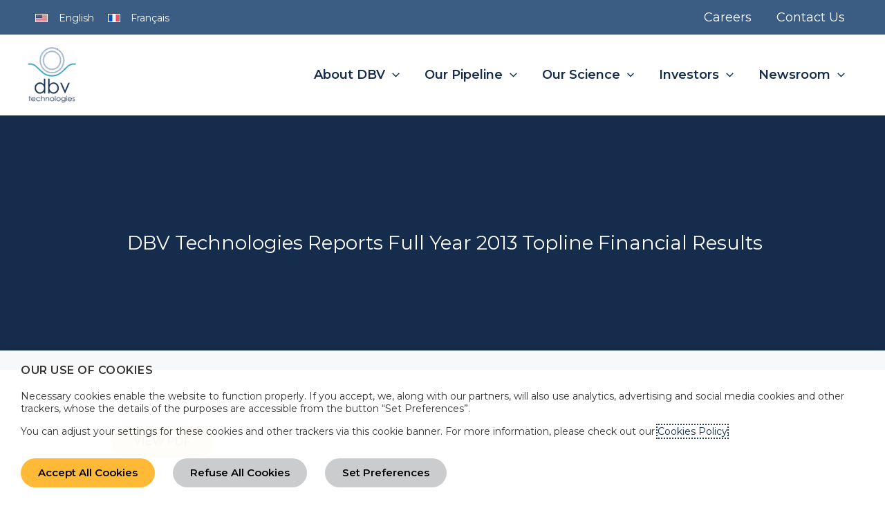

--- FILE ---
content_type: text/html; charset=UTF-8
request_url: https://dbv-technologies.com/press_releases/dbv-technologies-reports-full-year-2013-topline-financial-results/
body_size: 34722
content:
<!DOCTYPE html>
<html lang="en-US">
<head>
<meta charset="UTF-8">
<meta name="viewport" content="width=device-width, initial-scale=1">
	<link rel="profile" href="https://gmpg.org/xfn/11"> 
	<title>DBV Technologies Reports Full Year 2013 Topline Financial Results | DBV Technologies</title>
<meta name='robots' content='max-image-preview:large' />
<link rel="alternate" hreflang="en" href="https://dbv-technologies.com/press_releases/dbv-technologies-reports-full-year-2013-topline-financial-results/" />
<link rel="alternate" hreflang="x-default" href="https://dbv-technologies.com/press_releases/dbv-technologies-reports-full-year-2013-topline-financial-results/" />
<link rel='dns-prefetch' href='//fonts.googleapis.com' />
<link rel='dns-prefetch' href='//b3011961.smushcdn.com' />
<link href='http://fonts.googleapis.com' rel='preconnect' />
<link href='//fonts.gstatic.com' crossorigin='' rel='preconnect' />
<link rel="alternate" type="application/rss+xml" title="DBV Technologies &raquo; Feed" href="https://dbv-technologies.com/feed/" />
<link rel="alternate" type="application/rss+xml" title="DBV Technologies &raquo; Comments Feed" href="https://dbv-technologies.com/comments/feed/" />
<link rel="alternate" title="oEmbed (JSON)" type="application/json+oembed" href="https://dbv-technologies.com/wp-json/oembed/1.0/embed?url=https%3A%2F%2Fdbv-technologies.com%2Fpress_releases%2Fdbv-technologies-reports-full-year-2013-topline-financial-results%2F" />
<link rel="alternate" title="oEmbed (XML)" type="text/xml+oembed" href="https://dbv-technologies.com/wp-json/oembed/1.0/embed?url=https%3A%2F%2Fdbv-technologies.com%2Fpress_releases%2Fdbv-technologies-reports-full-year-2013-topline-financial-results%2F&#038;format=xml" />
		<style>
			.lazyload,
			.lazyloading {
				max-width: 100%;
			}
		</style>
		<style id='wp-img-auto-sizes-contain-inline-css'>
img:is([sizes=auto i],[sizes^="auto," i]){contain-intrinsic-size:3000px 1500px}
/*# sourceURL=wp-img-auto-sizes-contain-inline-css */
</style>
<link rel='stylesheet' id='wp-block-library-css' href='https://dbv-technologies.com/wp-includes/css/dist/block-library/style.min.css?ver=6.9' media='all' />
<link rel='stylesheet' id='astra-theme-css-css' href='https://dbv-technologies.com/wp-content/themes/astra/assets/css/minified/main.min.css?ver=4.12.1' media='all' />
<style id='astra-theme-css-inline-css'>
:root{--ast-post-nav-space:0;--ast-container-default-xlg-padding:3em;--ast-container-default-lg-padding:3em;--ast-container-default-slg-padding:2em;--ast-container-default-md-padding:3em;--ast-container-default-sm-padding:3em;--ast-container-default-xs-padding:2.4em;--ast-container-default-xxs-padding:1.8em;--ast-code-block-background:#ECEFF3;--ast-comment-inputs-background:#F9FAFB;--ast-normal-container-width:1200px;--ast-narrow-container-width:750px;--ast-blog-title-font-weight:normal;--ast-blog-meta-weight:inherit;--ast-global-color-primary:var(--ast-global-color-5);--ast-global-color-secondary:var(--ast-global-color-4);--ast-global-color-alternate-background:var(--ast-global-color-7);--ast-global-color-subtle-background:var(--ast-global-color-6);--ast-bg-style-guide:var( --ast-global-color-secondary,--ast-global-color-5 );--ast-shadow-style-guide:0px 0px 4px 0 #00000057;--ast-global-dark-bg-style:#fff;--ast-global-dark-lfs:#fbfbfb;--ast-widget-bg-color:#fafafa;--ast-wc-container-head-bg-color:#fbfbfb;--ast-title-layout-bg:#eeeeee;--ast-search-border-color:#e7e7e7;--ast-lifter-hover-bg:#e6e6e6;--ast-gallery-block-color:#000;--srfm-color-input-label:var(--ast-global-color-2);}html{font-size:112.5%;}a{color:var(--ast-global-color-3);}a:hover,a:focus{color:var(--ast-global-color-1);}body,button,input,select,textarea,.ast-button,.ast-custom-button{font-family:'Montserrat',sans-serif;font-weight:inherit;font-size:18px;font-size:1rem;}blockquote{color:var(--ast-global-color-1);}h1,h2,h3,h4,h5,h6,.entry-content :where(h1,h2,h3,h4,h5,h6),.site-title,.site-title a{font-family:'Montserrat',sans-serif;font-weight:600;}.site-title{font-size:35px;font-size:1.9444444444444rem;display:none;}header .custom-logo-link img{max-width:70px;width:70px;}.astra-logo-svg{width:70px;}.site-header .site-description{font-size:15px;font-size:0.83333333333333rem;display:none;}.entry-title{font-size:30px;font-size:1.6666666666667rem;}.archive .ast-article-post .ast-article-inner,.blog .ast-article-post .ast-article-inner,.archive .ast-article-post .ast-article-inner:hover,.blog .ast-article-post .ast-article-inner:hover{overflow:hidden;}h1,.entry-content :where(h1){font-size:42px;font-size:2.3333333333333rem;font-weight:300;font-family:'Montserrat',sans-serif;line-height:1.4em;}h2,.entry-content :where(h2){font-size:32px;font-size:1.7777777777778rem;font-weight:300;font-family:'Montserrat',sans-serif;line-height:1.3em;}h3,.entry-content :where(h3){font-size:24px;font-size:1.3333333333333rem;font-weight:600;font-family:'Montserrat',sans-serif;line-height:1.3em;}h4,.entry-content :where(h4){font-size:20px;font-size:1.1111111111111rem;line-height:1.2em;font-weight:600;font-family:'Montserrat',sans-serif;}h5,.entry-content :where(h5){font-size:18px;font-size:1rem;line-height:1.2em;font-weight:600;font-family:'Montserrat',sans-serif;}h6,.entry-content :where(h6){font-size:15px;font-size:0.83333333333333rem;line-height:1.25em;font-weight:600;font-family:'Montserrat',sans-serif;}::selection{background-color:var(--ast-global-color-1);color:#ffffff;}body,h1,h2,h3,h4,h5,h6,.entry-title a,.entry-content :where(h1,h2,h3,h4,h5,h6){color:var(--ast-global-color-1);}.tagcloud a:hover,.tagcloud a:focus,.tagcloud a.current-item{color:#000000;border-color:var(--ast-global-color-3);background-color:var(--ast-global-color-3);}input:focus,input[type="text"]:focus,input[type="email"]:focus,input[type="url"]:focus,input[type="password"]:focus,input[type="reset"]:focus,input[type="search"]:focus,textarea:focus{border-color:var(--ast-global-color-3);}input[type="radio"]:checked,input[type=reset],input[type="checkbox"]:checked,input[type="checkbox"]:hover:checked,input[type="checkbox"]:focus:checked,input[type=range]::-webkit-slider-thumb{border-color:var(--ast-global-color-3);background-color:var(--ast-global-color-3);box-shadow:none;}.site-footer a:hover + .post-count,.site-footer a:focus + .post-count{background:var(--ast-global-color-3);border-color:var(--ast-global-color-3);}.single .nav-links .nav-previous,.single .nav-links .nav-next{color:var(--ast-global-color-3);}.entry-meta,.entry-meta *{line-height:1.45;color:var(--ast-global-color-3);}.entry-meta a:not(.ast-button):hover,.entry-meta a:not(.ast-button):hover *,.entry-meta a:not(.ast-button):focus,.entry-meta a:not(.ast-button):focus *,.page-links > .page-link,.page-links .page-link:hover,.post-navigation a:hover{color:var(--ast-global-color-1);}#cat option,.secondary .calendar_wrap thead a,.secondary .calendar_wrap thead a:visited{color:var(--ast-global-color-3);}.secondary .calendar_wrap #today,.ast-progress-val span{background:var(--ast-global-color-3);}.secondary a:hover + .post-count,.secondary a:focus + .post-count{background:var(--ast-global-color-3);border-color:var(--ast-global-color-3);}.calendar_wrap #today > a{color:#000000;}.page-links .page-link,.single .post-navigation a{color:var(--ast-global-color-3);}.ast-search-menu-icon .search-form button.search-submit{padding:0 4px;}.ast-search-menu-icon form.search-form{padding-right:0;}.ast-search-menu-icon.slide-search input.search-field{width:0;}.ast-header-search .ast-search-menu-icon.ast-dropdown-active .search-form,.ast-header-search .ast-search-menu-icon.ast-dropdown-active .search-field:focus{transition:all 0.2s;}.search-form input.search-field:focus{outline:none;}.ast-archive-title{color:var(--ast-global-color-2);}.widget-title,.widget .wp-block-heading{font-size:25px;font-size:1.3888888888889rem;color:var(--ast-global-color-2);}.single .ast-author-details .author-title{color:var(--ast-global-color-1);}.ast-single-post .entry-content a,.ast-comment-content a:not(.ast-comment-edit-reply-wrap a){text-decoration:underline;}.ast-single-post .wp-block-button .wp-block-button__link,.ast-single-post .elementor-widget-button .elementor-button,.ast-single-post .entry-content .uagb-tab a,.ast-single-post .entry-content .uagb-ifb-cta a,.ast-single-post .entry-content .wp-block-uagb-buttons a,.ast-single-post .entry-content .uabb-module-content a,.ast-single-post .entry-content .uagb-post-grid a,.ast-single-post .entry-content .uagb-timeline a,.ast-single-post .entry-content .uagb-toc__wrap a,.ast-single-post .entry-content .uagb-taxomony-box a,.entry-content .wp-block-latest-posts > li > a,.ast-single-post .entry-content .wp-block-file__button,a.ast-post-filter-single,.ast-single-post .wp-block-buttons .wp-block-button.is-style-outline .wp-block-button__link,.ast-single-post .ast-comment-content .comment-reply-link,.ast-single-post .ast-comment-content .comment-edit-link{text-decoration:none;}.ast-search-menu-icon.slide-search a:focus-visible:focus-visible,.astra-search-icon:focus-visible,#close:focus-visible,a:focus-visible,.ast-menu-toggle:focus-visible,.site .skip-link:focus-visible,.wp-block-loginout input:focus-visible,.wp-block-search.wp-block-search__button-inside .wp-block-search__inside-wrapper,.ast-header-navigation-arrow:focus-visible,.ast-orders-table__row .ast-orders-table__cell:focus-visible,a#ast-apply-coupon:focus-visible,#ast-apply-coupon:focus-visible,#close:focus-visible,.button.search-submit:focus-visible,#search_submit:focus,.normal-search:focus-visible,.ast-header-account-wrap:focus-visible,.astra-cart-drawer-close:focus,.ast-single-variation:focus,.ast-button:focus,.ast-builder-button-wrap:has(.ast-custom-button-link:focus),.ast-builder-button-wrap .ast-custom-button-link:focus{outline-style:dotted;outline-color:inherit;outline-width:thin;}input:focus,input[type="text"]:focus,input[type="email"]:focus,input[type="url"]:focus,input[type="password"]:focus,input[type="reset"]:focus,input[type="search"]:focus,input[type="number"]:focus,textarea:focus,.wp-block-search__input:focus,[data-section="section-header-mobile-trigger"] .ast-button-wrap .ast-mobile-menu-trigger-minimal:focus,.ast-mobile-popup-drawer.active .menu-toggle-close:focus,#ast-scroll-top:focus,#coupon_code:focus,#ast-coupon-code:focus{border-style:dotted;border-color:inherit;border-width:thin;}input{outline:none;}.site-logo-img img{ transition:all 0.2s linear;}body .ast-oembed-container *{position:absolute;top:0;width:100%;height:100%;left:0;}body .wp-block-embed-pocket-casts .ast-oembed-container *{position:unset;}.ast-single-post-featured-section + article {margin-top: 2em;}.site-content .ast-single-post-featured-section img {width: 100%;overflow: hidden;object-fit: cover;}.site > .ast-single-related-posts-container {margin-top: 0;}@media (min-width: 1025px) {.ast-desktop .ast-container--narrow {max-width: var(--ast-narrow-container-width);margin: 0 auto;}}.ast-page-builder-template .hentry {margin: 0;}.ast-page-builder-template .site-content > .ast-container {max-width: 100%;padding: 0;}.ast-page-builder-template .site .site-content #primary {padding: 0;margin: 0;}.ast-page-builder-template .no-results {text-align: center;margin: 4em auto;}.ast-page-builder-template .ast-pagination {padding: 2em;}.ast-page-builder-template .entry-header.ast-no-title.ast-no-thumbnail {margin-top: 0;}.ast-page-builder-template .entry-header.ast-header-without-markup {margin-top: 0;margin-bottom: 0;}.ast-page-builder-template .entry-header.ast-no-title.ast-no-meta {margin-bottom: 0;}.ast-page-builder-template.single .post-navigation {padding-bottom: 2em;}.ast-page-builder-template.single-post .site-content > .ast-container {max-width: 100%;}.ast-page-builder-template .entry-header {margin-top: 2em;margin-left: auto;margin-right: auto;}.ast-single-post.ast-page-builder-template .site-main > article {padding-top: 2em;padding-left: 20px;padding-right: 20px;}.ast-page-builder-template .ast-archive-description {margin: 2em auto 0;padding-left: 20px;padding-right: 20px;}.ast-page-builder-template .ast-row {margin-left: 0;margin-right: 0;}.single.ast-page-builder-template .entry-header + .entry-content,.single.ast-page-builder-template .ast-single-entry-banner + .site-content article .entry-content {margin-bottom: 2em;}@media(min-width: 1024px) {.ast-page-builder-template.archive.ast-right-sidebar .ast-row article,.ast-page-builder-template.archive.ast-left-sidebar .ast-row article {padding-left: 0;padding-right: 0;}}@media (max-width:1024.9px){#ast-desktop-header{display:none;}}@media (min-width:1025px){#ast-mobile-header{display:none;}}@media( max-width: 420px ) {.single .nav-links .nav-previous,.single .nav-links .nav-next {width: 100%;text-align: center;}}.wp-block-buttons.aligncenter{justify-content:center;}@media (max-width:1024px){.ast-theme-transparent-header #primary,.ast-theme-transparent-header #secondary{padding:0;}}@media (max-width:1024px){.ast-plain-container.ast-no-sidebar #primary{padding:0;}}.ast-plain-container.ast-no-sidebar #primary{margin-top:0;margin-bottom:0;}@media (min-width:1200px){.ast-plain-container.ast-no-sidebar #primary{margin-top:60px;margin-bottom:60px;}}.wp-block-button.is-style-outline .wp-block-button__link{border-color:var(--ast-global-color-4);border-top-width:0px;border-right-width:0px;border-bottom-width:0px;border-left-width:0px;}div.wp-block-button.is-style-outline > .wp-block-button__link:not(.has-text-color),div.wp-block-button.wp-block-button__link.is-style-outline:not(.has-text-color){color:var(--ast-global-color-4);}.wp-block-button.is-style-outline .wp-block-button__link:hover,.wp-block-buttons .wp-block-button.is-style-outline .wp-block-button__link:focus,.wp-block-buttons .wp-block-button.is-style-outline > .wp-block-button__link:not(.has-text-color):hover,.wp-block-buttons .wp-block-button.wp-block-button__link.is-style-outline:not(.has-text-color):hover{color:var(--ast-global-color-1);background-color:var(--ast-global-color-5);border-color:var(--ast-global-color-5);}.post-page-numbers.current .page-link,.ast-pagination .page-numbers.current{color:#ffffff;border-color:var(--ast-global-color-1);background-color:var(--ast-global-color-1);}.wp-block-button.is-style-outline .wp-block-button__link{border-top-width:0px;border-right-width:0px;border-bottom-width:0px;border-left-width:0px;}.wp-block-button.is-style-outline .wp-block-button__link.wp-element-button,.ast-outline-button{border-color:var(--ast-global-color-4);font-family:inherit;font-weight:600;font-size:16px;font-size:0.88888888888889rem;line-height:1em;text-transform:uppercase;border-top-left-radius:30px;border-top-right-radius:30px;border-bottom-right-radius:30px;border-bottom-left-radius:30px;}.wp-block-buttons .wp-block-button.is-style-outline > .wp-block-button__link:not(.has-text-color),.wp-block-buttons .wp-block-button.wp-block-button__link.is-style-outline:not(.has-text-color),.ast-outline-button{color:var(--ast-global-color-4);}.wp-block-button.is-style-outline .wp-block-button__link:hover,.wp-block-buttons .wp-block-button.is-style-outline .wp-block-button__link:focus,.wp-block-buttons .wp-block-button.is-style-outline > .wp-block-button__link:not(.has-text-color):hover,.wp-block-buttons .wp-block-button.wp-block-button__link.is-style-outline:not(.has-text-color):hover,.ast-outline-button:hover,.ast-outline-button:focus,.wp-block-uagb-buttons-child .uagb-buttons-repeater.ast-outline-button:hover,.wp-block-uagb-buttons-child .uagb-buttons-repeater.ast-outline-button:focus{color:var(--ast-global-color-1);background-color:var(--ast-global-color-5);border-color:var(--ast-global-color-5);}.wp-block-button .wp-block-button__link.wp-element-button.is-style-outline:not(.has-background),.wp-block-button.is-style-outline>.wp-block-button__link.wp-element-button:not(.has-background),.ast-outline-button{background-color:var(--ast-global-color-4);}.entry-content[data-ast-blocks-layout] > figure{margin-bottom:1em;}h1.widget-title{font-weight:300;}h2.widget-title{font-weight:300;}h3.widget-title{font-weight:600;}.elementor-widget-container .elementor-loop-container .e-loop-item[data-elementor-type="loop-item"]{width:100%;}#page{display:flex;flex-direction:column;min-height:100vh;}.ast-404-layout-1 h1.page-title{color:var(--ast-global-color-2);}.single .post-navigation a{line-height:1em;height:inherit;}.error-404 .page-sub-title{font-size:1.5rem;font-weight:inherit;}.search .site-content .content-area .search-form{margin-bottom:0;}#page .site-content{flex-grow:1;}.widget{margin-bottom:1.25em;}#secondary li{line-height:1.5em;}#secondary .wp-block-group h2{margin-bottom:0.7em;}#secondary h2{font-size:1.7rem;}.ast-separate-container .ast-article-post,.ast-separate-container .ast-article-single,.ast-separate-container .comment-respond{padding:3em;}.ast-separate-container .ast-article-single .ast-article-single{padding:0;}.ast-article-single .wp-block-post-template-is-layout-grid{padding-left:0;}.ast-separate-container .comments-title,.ast-narrow-container .comments-title{padding:1.5em 2em;}.ast-page-builder-template .comment-form-textarea,.ast-comment-formwrap .ast-grid-common-col{padding:0;}.ast-comment-formwrap{padding:0;display:inline-flex;column-gap:20px;width:100%;margin-left:0;margin-right:0;}.comments-area textarea#comment:focus,.comments-area textarea#comment:active,.comments-area .ast-comment-formwrap input[type="text"]:focus,.comments-area .ast-comment-formwrap input[type="text"]:active {box-shadow:none;outline:none;}.archive.ast-page-builder-template .entry-header{margin-top:2em;}.ast-page-builder-template .ast-comment-formwrap{width:100%;}.entry-title{margin-bottom:0.5em;}.ast-archive-description p{font-size:inherit;font-weight:inherit;line-height:inherit;}.ast-separate-container .ast-comment-list li.depth-1,.hentry{margin-bottom:2em;}@media (min-width:1024px){.ast-left-sidebar.ast-page-builder-template #secondary,.archive.ast-right-sidebar.ast-page-builder-template .site-main{padding-left:20px;padding-right:20px;}}@media (max-width:767px){.ast-comment-formwrap.ast-row{column-gap:10px;display:inline-block;}#ast-commentform .ast-grid-common-col{position:relative;width:100%;}}@media (min-width:1201px){.ast-separate-container .ast-article-post,.ast-separate-container .ast-article-single,.ast-separate-container .ast-author-box,.ast-separate-container .ast-404-layout-1,.ast-separate-container .no-results{padding:3em;}}@media (max-width:1024px){.ast-left-sidebar #content > .ast-container{display:flex;flex-direction:column-reverse;width:100%;}}@media (min-width:1025px){.ast-separate-container.ast-right-sidebar #primary,.ast-separate-container.ast-left-sidebar #primary{border:0;}.search-no-results.ast-separate-container #primary{margin-bottom:4em;}}.elementor-widget-button .elementor-button{border-style:solid;text-decoration:none;border-top-width:0px;border-right-width:0px;border-left-width:0px;border-bottom-width:0px;}body .elementor-button.elementor-size-sm,body .elementor-button.elementor-size-xs,body .elementor-button.elementor-size-md,body .elementor-button.elementor-size-lg,body .elementor-button.elementor-size-xl,body .elementor-button{border-top-left-radius:30px;border-top-right-radius:30px;border-bottom-right-radius:30px;border-bottom-left-radius:30px;padding-top:15px;padding-right:33px;padding-bottom:15px;padding-left:33px;}.elementor-widget-button .elementor-button{border-color:var(--ast-global-color-4);background-color:var(--ast-global-color-4);}.elementor-widget-button .elementor-button:hover,.elementor-widget-button .elementor-button:focus{color:var(--ast-global-color-1);background-color:var(--ast-global-color-5);border-color:var(--ast-global-color-5);}.wp-block-button .wp-block-button__link ,.elementor-widget-button .elementor-button,.elementor-widget-button .elementor-button:visited{color:var(--ast-global-color-1);}.elementor-widget-button .elementor-button{font-weight:600;font-size:16px;font-size:0.88888888888889rem;line-height:1em;text-transform:uppercase;}body .elementor-button.elementor-size-sm,body .elementor-button.elementor-size-xs,body .elementor-button.elementor-size-md,body .elementor-button.elementor-size-lg,body .elementor-button.elementor-size-xl,body .elementor-button{font-size:16px;font-size:0.88888888888889rem;}.wp-block-button .wp-block-button__link:hover,.wp-block-button .wp-block-button__link:focus{color:var(--ast-global-color-1);background-color:var(--ast-global-color-5);border-color:var(--ast-global-color-5);}.elementor-widget-heading h1.elementor-heading-title{line-height:1.4em;}.elementor-widget-heading h2.elementor-heading-title{line-height:1.3em;}.elementor-widget-heading h3.elementor-heading-title{line-height:1.3em;}.elementor-widget-heading h4.elementor-heading-title{line-height:1.2em;}.elementor-widget-heading h5.elementor-heading-title{line-height:1.2em;}.elementor-widget-heading h6.elementor-heading-title{line-height:1.25em;}.wp-block-button .wp-block-button__link,.wp-block-search .wp-block-search__button,body .wp-block-file .wp-block-file__button{border-style:solid;border-top-width:0px;border-right-width:0px;border-left-width:0px;border-bottom-width:0px;border-color:var(--ast-global-color-4);background-color:var(--ast-global-color-4);color:var(--ast-global-color-1);font-family:inherit;font-weight:600;line-height:1em;text-transform:uppercase;font-size:16px;font-size:0.88888888888889rem;border-top-left-radius:30px;border-top-right-radius:30px;border-bottom-right-radius:30px;border-bottom-left-radius:30px;padding-top:15px;padding-right:33px;padding-bottom:15px;padding-left:33px;}.menu-toggle,button,.ast-button,.ast-custom-button,.button,input#submit,input[type="button"],input[type="submit"],input[type="reset"],form[CLASS*="wp-block-search__"].wp-block-search .wp-block-search__inside-wrapper .wp-block-search__button,body .wp-block-file .wp-block-file__button,.search .search-submit{border-style:solid;border-top-width:0px;border-right-width:0px;border-left-width:0px;border-bottom-width:0px;color:var(--ast-global-color-1);border-color:var(--ast-global-color-4);background-color:var(--ast-global-color-4);padding-top:15px;padding-right:33px;padding-bottom:15px;padding-left:33px;font-family:inherit;font-weight:600;font-size:16px;font-size:0.88888888888889rem;line-height:1em;text-transform:uppercase;border-top-left-radius:30px;border-top-right-radius:30px;border-bottom-right-radius:30px;border-bottom-left-radius:30px;}button:focus,.menu-toggle:hover,button:hover,.ast-button:hover,.ast-custom-button:hover .button:hover,.ast-custom-button:hover ,input[type=reset]:hover,input[type=reset]:focus,input#submit:hover,input#submit:focus,input[type="button"]:hover,input[type="button"]:focus,input[type="submit"]:hover,input[type="submit"]:focus,form[CLASS*="wp-block-search__"].wp-block-search .wp-block-search__inside-wrapper .wp-block-search__button:hover,form[CLASS*="wp-block-search__"].wp-block-search .wp-block-search__inside-wrapper .wp-block-search__button:focus,body .wp-block-file .wp-block-file__button:hover,body .wp-block-file .wp-block-file__button:focus{color:var(--ast-global-color-1);background-color:var(--ast-global-color-5);border-color:var(--ast-global-color-5);}form[CLASS*="wp-block-search__"].wp-block-search .wp-block-search__inside-wrapper .wp-block-search__button.has-icon{padding-top:calc(15px - 3px);padding-right:calc(33px - 3px);padding-bottom:calc(15px - 3px);padding-left:calc(33px - 3px);}@media (max-width:1024px){.ast-mobile-header-stack .main-header-bar .ast-search-menu-icon{display:inline-block;}.ast-header-break-point.ast-header-custom-item-outside .ast-mobile-header-stack .main-header-bar .ast-search-icon{margin:0;}.ast-comment-avatar-wrap img{max-width:2.5em;}.ast-comment-meta{padding:0 1.8888em 1.3333em;}.ast-separate-container .ast-comment-list li.depth-1{padding:1.5em 2.14em;}.ast-separate-container .comment-respond{padding:2em 2.14em;}}@media (min-width:767px){.ast-container{max-width:100%;}}@media (max-width:767px){.ast-separate-container .ast-article-post,.ast-separate-container .ast-article-single,.ast-separate-container .comments-title,.ast-separate-container .ast-archive-description{padding:1.5em 1em;}.ast-separate-container #content .ast-container{padding-left:0.54em;padding-right:0.54em;}.ast-separate-container .ast-comment-list .bypostauthor{padding:.5em;}.ast-search-menu-icon.ast-dropdown-active .search-field{width:170px;}} #ast-mobile-header .ast-site-header-cart-li a{pointer-events:none;}@media (min-width:768px){.ast-page-builder-template .comments-area,.single.ast-page-builder-template .entry-header,.single.ast-page-builder-template .post-navigation,.single.ast-page-builder-template .ast-single-related-posts-container{max-width:1240px;margin-left:auto;margin-right:auto;}}@media (max-width:1024px){.site-title{display:none;}.site-header .site-description{display:none;}h1,.entry-content :where(h1){font-size:30px;}h2,.entry-content :where(h2){font-size:25px;}h3,.entry-content :where(h3){font-size:20px;}}@media (max-width:767px){.site-title{display:none;}.site-header .site-description{display:none;}h1,.entry-content :where(h1){font-size:30px;}h2,.entry-content :where(h2){font-size:25px;}h3,.entry-content :where(h3){font-size:20px;}body,.ast-separate-container{background-color:var(--ast-global-color-7);background-image:none;}}@media (max-width:1024px){html{font-size:102.6%;}}@media (max-width:767px){html{font-size:102.6%;}}@media (min-width:1025px){.ast-container{max-width:1240px;}}@media (min-width:1025px){.site-content .ast-container{display:flex;}}@media (max-width:1024px){.site-content .ast-container{flex-direction:column;}}@media (min-width:1025px){.main-header-menu .sub-menu .menu-item.ast-left-align-sub-menu:hover > .sub-menu,.main-header-menu .sub-menu .menu-item.ast-left-align-sub-menu.focus > .sub-menu{margin-left:-0px;}}.site .comments-area{padding-bottom:3em;}.wp-block-file {display: flex;align-items: center;flex-wrap: wrap;justify-content: space-between;}.wp-block-pullquote {border: none;}.wp-block-pullquote blockquote::before {content: "\201D";font-family: "Helvetica",sans-serif;display: flex;transform: rotate( 180deg );font-size: 6rem;font-style: normal;line-height: 1;font-weight: bold;align-items: center;justify-content: center;}.has-text-align-right > blockquote::before {justify-content: flex-start;}.has-text-align-left > blockquote::before {justify-content: flex-end;}figure.wp-block-pullquote.is-style-solid-color blockquote {max-width: 100%;text-align: inherit;}:root {--wp--custom--ast-default-block-top-padding: 100px;--wp--custom--ast-default-block-right-padding: 80px;--wp--custom--ast-default-block-bottom-padding: 100px;--wp--custom--ast-default-block-left-padding: 80px;--wp--custom--ast-container-width: 1200px;--wp--custom--ast-content-width-size: 1200px;--wp--custom--ast-wide-width-size: calc(1200px + var(--wp--custom--ast-default-block-left-padding) + var(--wp--custom--ast-default-block-right-padding));}.ast-narrow-container {--wp--custom--ast-content-width-size: 750px;--wp--custom--ast-wide-width-size: 750px;}@media(max-width: 1024px) {:root {--wp--custom--ast-default-block-top-padding: 50px;--wp--custom--ast-default-block-right-padding: 50px;--wp--custom--ast-default-block-bottom-padding: 50px;--wp--custom--ast-default-block-left-padding: 50px;}}@media(max-width: 767px) {:root {--wp--custom--ast-default-block-top-padding: 50px;--wp--custom--ast-default-block-right-padding: 30px;--wp--custom--ast-default-block-bottom-padding: 50px;--wp--custom--ast-default-block-left-padding: 30px;}}.entry-content > .wp-block-group,.entry-content > .wp-block-cover,.entry-content > .wp-block-columns {padding-top: var(--wp--custom--ast-default-block-top-padding);padding-right: var(--wp--custom--ast-default-block-right-padding);padding-bottom: var(--wp--custom--ast-default-block-bottom-padding);padding-left: var(--wp--custom--ast-default-block-left-padding);}.ast-plain-container.ast-no-sidebar .entry-content > .alignfull,.ast-page-builder-template .ast-no-sidebar .entry-content > .alignfull {margin-left: calc( -50vw + 50%);margin-right: calc( -50vw + 50%);max-width: 100vw;width: 100vw;}.ast-plain-container.ast-no-sidebar .entry-content .alignfull .alignfull,.ast-page-builder-template.ast-no-sidebar .entry-content .alignfull .alignfull,.ast-plain-container.ast-no-sidebar .entry-content .alignfull .alignwide,.ast-page-builder-template.ast-no-sidebar .entry-content .alignfull .alignwide,.ast-plain-container.ast-no-sidebar .entry-content .alignwide .alignfull,.ast-page-builder-template.ast-no-sidebar .entry-content .alignwide .alignfull,.ast-plain-container.ast-no-sidebar .entry-content .alignwide .alignwide,.ast-page-builder-template.ast-no-sidebar .entry-content .alignwide .alignwide,.ast-plain-container.ast-no-sidebar .entry-content .wp-block-column .alignfull,.ast-page-builder-template.ast-no-sidebar .entry-content .wp-block-column .alignfull,.ast-plain-container.ast-no-sidebar .entry-content .wp-block-column .alignwide,.ast-page-builder-template.ast-no-sidebar .entry-content .wp-block-column .alignwide {margin-left: auto;margin-right: auto;width: 100%;}[data-ast-blocks-layout] .wp-block-separator:not(.is-style-dots) {height: 0;}[data-ast-blocks-layout] .wp-block-separator {margin: 20px auto;}[data-ast-blocks-layout] .wp-block-separator:not(.is-style-wide):not(.is-style-dots) {max-width: 100px;}[data-ast-blocks-layout] .wp-block-separator.has-background {padding: 0;}.entry-content[data-ast-blocks-layout] > * {max-width: var(--wp--custom--ast-content-width-size);margin-left: auto;margin-right: auto;}.entry-content[data-ast-blocks-layout] > .alignwide {max-width: var(--wp--custom--ast-wide-width-size);}.entry-content[data-ast-blocks-layout] .alignfull {max-width: none;}.entry-content .wp-block-columns {margin-bottom: 0;}blockquote {margin: 1.5em;border-color: rgba(0,0,0,0.05);}.wp-block-quote:not(.has-text-align-right):not(.has-text-align-center) {border-left: 5px solid rgba(0,0,0,0.05);}.has-text-align-right > blockquote,blockquote.has-text-align-right {border-right: 5px solid rgba(0,0,0,0.05);}.has-text-align-left > blockquote,blockquote.has-text-align-left {border-left: 5px solid rgba(0,0,0,0.05);}.wp-block-site-tagline,.wp-block-latest-posts .read-more {margin-top: 15px;}.wp-block-loginout p label {display: block;}.wp-block-loginout p:not(.login-remember):not(.login-submit) input {width: 100%;}.wp-block-loginout input:focus {border-color: transparent;}.wp-block-loginout input:focus {outline: thin dotted;}.entry-content .wp-block-media-text .wp-block-media-text__content {padding: 0 0 0 8%;}.entry-content .wp-block-media-text.has-media-on-the-right .wp-block-media-text__content {padding: 0 8% 0 0;}.entry-content .wp-block-media-text.has-background .wp-block-media-text__content {padding: 8%;}.entry-content .wp-block-cover:not([class*="background-color"]):not(.has-text-color.has-link-color) .wp-block-cover__inner-container,.entry-content .wp-block-cover:not([class*="background-color"]) .wp-block-cover-image-text,.entry-content .wp-block-cover:not([class*="background-color"]) .wp-block-cover-text,.entry-content .wp-block-cover-image:not([class*="background-color"]) .wp-block-cover__inner-container,.entry-content .wp-block-cover-image:not([class*="background-color"]) .wp-block-cover-image-text,.entry-content .wp-block-cover-image:not([class*="background-color"]) .wp-block-cover-text {color: var(--ast-global-color-primary,var(--ast-global-color-5));}.wp-block-loginout .login-remember input {width: 1.1rem;height: 1.1rem;margin: 0 5px 4px 0;vertical-align: middle;}.wp-block-latest-posts > li > *:first-child,.wp-block-latest-posts:not(.is-grid) > li:first-child {margin-top: 0;}.entry-content > .wp-block-buttons,.entry-content > .wp-block-uagb-buttons {margin-bottom: 1.5em;}.wp-block-search__inside-wrapper .wp-block-search__input {padding: 0 10px;color: var(--ast-global-color-3);background: var(--ast-global-color-primary,var(--ast-global-color-5));border-color: var(--ast-border-color);}.wp-block-latest-posts .read-more {margin-bottom: 1.5em;}.wp-block-search__no-button .wp-block-search__inside-wrapper .wp-block-search__input {padding-top: 5px;padding-bottom: 5px;}.wp-block-latest-posts .wp-block-latest-posts__post-date,.wp-block-latest-posts .wp-block-latest-posts__post-author {font-size: 1rem;}.wp-block-latest-posts > li > *,.wp-block-latest-posts:not(.is-grid) > li {margin-top: 12px;margin-bottom: 12px;}.ast-page-builder-template .entry-content[data-ast-blocks-layout] > .alignwide:where(:not(.uagb-is-root-container):not(.spectra-is-root-container)) > * {max-width: var(--wp--custom--ast-wide-width-size);}.ast-page-builder-template .entry-content[data-ast-blocks-layout] > .inherit-container-width > *,.ast-page-builder-template .entry-content[data-ast-blocks-layout] > *:not(.wp-block-group):where(:not(.uagb-is-root-container):not(.spectra-is-root-container)) > *,.entry-content[data-ast-blocks-layout] > .wp-block-cover .wp-block-cover__inner-container {max-width: var(--wp--custom--ast-content-width-size) ;margin-left: auto;margin-right: auto;}.ast-page-builder-template .entry-content[data-ast-blocks-layout] > *,.ast-page-builder-template .entry-content[data-ast-blocks-layout] > .alignfull:where(:not(.wp-block-group):not(.uagb-is-root-container):not(.spectra-is-root-container)) > * {max-width: none;}.entry-content[data-ast-blocks-layout] .wp-block-cover:not(.alignleft):not(.alignright) {width: auto;}@media(max-width: 1200px) {.ast-separate-container .entry-content > .alignfull,.ast-separate-container .entry-content[data-ast-blocks-layout] > .alignwide,.ast-plain-container .entry-content[data-ast-blocks-layout] > .alignwide,.ast-plain-container .entry-content .alignfull {margin-left: calc(-1 * min(var(--ast-container-default-xlg-padding),20px)) ;margin-right: calc(-1 * min(var(--ast-container-default-xlg-padding),20px));}}@media(min-width: 1201px) {.ast-separate-container .entry-content > .alignfull {margin-left: calc(-1 * var(--ast-container-default-xlg-padding) );margin-right: calc(-1 * var(--ast-container-default-xlg-padding) );}.ast-separate-container .entry-content[data-ast-blocks-layout] > .alignwide,.ast-plain-container .entry-content[data-ast-blocks-layout] > .alignwide {margin-left: calc(-1 * var(--wp--custom--ast-default-block-left-padding) );margin-right: calc(-1 * var(--wp--custom--ast-default-block-right-padding) );}}@media(min-width: 1024px) {.ast-separate-container .entry-content .wp-block-group.alignwide:not(.inherit-container-width) > :where(:not(.alignleft):not(.alignright)),.ast-plain-container .entry-content .wp-block-group.alignwide:not(.inherit-container-width) > :where(:not(.alignleft):not(.alignright)) {max-width: calc( var(--wp--custom--ast-content-width-size) + 80px );}.ast-plain-container.ast-right-sidebar .entry-content[data-ast-blocks-layout] .alignfull,.ast-plain-container.ast-left-sidebar .entry-content[data-ast-blocks-layout] .alignfull {margin-left: -60px;margin-right: -60px;}}@media(min-width: 767px) {.entry-content > .alignleft {margin-right: 20px;}.entry-content > .alignright {margin-left: 20px;}}@media (max-width:767px){.wp-block-columns .wp-block-column:not(:last-child){margin-bottom:20px;}.wp-block-latest-posts{margin:0;}}@media( max-width: 600px ) {.entry-content .wp-block-media-text .wp-block-media-text__content,.entry-content .wp-block-media-text.has-media-on-the-right .wp-block-media-text__content {padding: 8% 0 0;}.entry-content .wp-block-media-text.has-background .wp-block-media-text__content {padding: 8%;}}.ast-narrow-container .site-content .wp-block-uagb-image--align-full .wp-block-uagb-image__figure {max-width: 100%;margin-left: auto;margin-right: auto;}.entry-content ul,.entry-content ol {padding: revert;margin: revert;}.entry-content ul.wc-block-product-template{padding: 0;}:root .has-ast-global-color-0-color{color:var(--ast-global-color-0);}:root .has-ast-global-color-0-background-color{background-color:var(--ast-global-color-0);}:root .wp-block-button .has-ast-global-color-0-color{color:var(--ast-global-color-0);}:root .wp-block-button .has-ast-global-color-0-background-color{background-color:var(--ast-global-color-0);}:root .has-ast-global-color-1-color{color:var(--ast-global-color-1);}:root .has-ast-global-color-1-background-color{background-color:var(--ast-global-color-1);}:root .wp-block-button .has-ast-global-color-1-color{color:var(--ast-global-color-1);}:root .wp-block-button .has-ast-global-color-1-background-color{background-color:var(--ast-global-color-1);}:root .has-ast-global-color-2-color{color:var(--ast-global-color-2);}:root .has-ast-global-color-2-background-color{background-color:var(--ast-global-color-2);}:root .wp-block-button .has-ast-global-color-2-color{color:var(--ast-global-color-2);}:root .wp-block-button .has-ast-global-color-2-background-color{background-color:var(--ast-global-color-2);}:root .has-ast-global-color-3-color{color:var(--ast-global-color-3);}:root .has-ast-global-color-3-background-color{background-color:var(--ast-global-color-3);}:root .wp-block-button .has-ast-global-color-3-color{color:var(--ast-global-color-3);}:root .wp-block-button .has-ast-global-color-3-background-color{background-color:var(--ast-global-color-3);}:root .has-ast-global-color-4-color{color:var(--ast-global-color-4);}:root .has-ast-global-color-4-background-color{background-color:var(--ast-global-color-4);}:root .wp-block-button .has-ast-global-color-4-color{color:var(--ast-global-color-4);}:root .wp-block-button .has-ast-global-color-4-background-color{background-color:var(--ast-global-color-4);}:root .has-ast-global-color-5-color{color:var(--ast-global-color-5);}:root .has-ast-global-color-5-background-color{background-color:var(--ast-global-color-5);}:root .wp-block-button .has-ast-global-color-5-color{color:var(--ast-global-color-5);}:root .wp-block-button .has-ast-global-color-5-background-color{background-color:var(--ast-global-color-5);}:root .has-ast-global-color-6-color{color:var(--ast-global-color-6);}:root .has-ast-global-color-6-background-color{background-color:var(--ast-global-color-6);}:root .wp-block-button .has-ast-global-color-6-color{color:var(--ast-global-color-6);}:root .wp-block-button .has-ast-global-color-6-background-color{background-color:var(--ast-global-color-6);}:root .has-ast-global-color-7-color{color:var(--ast-global-color-7);}:root .has-ast-global-color-7-background-color{background-color:var(--ast-global-color-7);}:root .wp-block-button .has-ast-global-color-7-color{color:var(--ast-global-color-7);}:root .wp-block-button .has-ast-global-color-7-background-color{background-color:var(--ast-global-color-7);}:root .has-ast-global-color-8-color{color:var(--ast-global-color-8);}:root .has-ast-global-color-8-background-color{background-color:var(--ast-global-color-8);}:root .wp-block-button .has-ast-global-color-8-color{color:var(--ast-global-color-8);}:root .wp-block-button .has-ast-global-color-8-background-color{background-color:var(--ast-global-color-8);}:root{--ast-global-color-0:#3b5c83;--ast-global-color-1:#152c4c;--ast-global-color-2:#007590;--ast-global-color-3:#e5710b;--ast-global-color-4:#fec13e;--ast-global-color-5:#94c1d4;--ast-global-color-6:#f1f7f9;--ast-global-color-7:#ffffff;--ast-global-color-8:#000000;}:root {--ast-border-color : var(--ast-global-color-0);}.ast-single-entry-banner {-js-display: flex;display: flex;flex-direction: column;justify-content: center;text-align: center;position: relative;background: var(--ast-title-layout-bg);}.ast-single-entry-banner[data-banner-layout="layout-1"] {max-width: 1200px;background: inherit;padding: 20px 0;}.ast-single-entry-banner[data-banner-width-type="custom"] {margin: 0 auto;width: 100%;}.ast-single-entry-banner + .site-content .entry-header {margin-bottom: 0;}.site .ast-author-avatar {--ast-author-avatar-size: ;}a.ast-underline-text {text-decoration: underline;}.ast-container > .ast-terms-link {position: relative;display: block;}a.ast-button.ast-badge-tax {padding: 4px 8px;border-radius: 3px;font-size: inherit;}header.entry-header{text-align:left;}header.entry-header .entry-title{font-weight:600;font-size:32px;font-size:1.7777777777778rem;}header.entry-header > *:not(:last-child){margin-bottom:10px;}@media (max-width:1024px){header.entry-header{text-align:left;}}@media (max-width:767px){header.entry-header{text-align:left;}}.ast-archive-entry-banner {-js-display: flex;display: flex;flex-direction: column;justify-content: center;text-align: center;position: relative;background: var(--ast-title-layout-bg);}.ast-archive-entry-banner[data-banner-width-type="custom"] {margin: 0 auto;width: 100%;}.ast-archive-entry-banner[data-banner-layout="layout-1"] {background: inherit;padding: 20px 0;text-align: left;}body.archive .ast-archive-description{max-width:1200px;width:100%;text-align:left;padding-top:3em;padding-right:3em;padding-bottom:3em;padding-left:3em;}body.archive .ast-archive-description .ast-archive-title,body.archive .ast-archive-description .ast-archive-title *{font-weight:600;font-size:32px;font-size:1.7777777777778rem;}body.archive .ast-archive-description > *:not(:last-child){margin-bottom:10px;}@media (max-width:1024px){body.archive .ast-archive-description{text-align:left;}}@media (max-width:767px){body.archive .ast-archive-description{text-align:left;}}.ast-breadcrumbs .trail-browse,.ast-breadcrumbs .trail-items,.ast-breadcrumbs .trail-items li{display:inline-block;margin:0;padding:0;border:none;background:inherit;text-indent:0;text-decoration:none;}.ast-breadcrumbs .trail-browse{font-size:inherit;font-style:inherit;font-weight:inherit;color:inherit;}.ast-breadcrumbs .trail-items{list-style:none;}.trail-items li::after{padding:0 0.3em;content:"\00bb";}.trail-items li:last-of-type::after{display:none;}h1,h2,h3,h4,h5,h6,.entry-content :where(h1,h2,h3,h4,h5,h6){color:var(--ast-global-color-2);}.entry-title a{color:var(--ast-global-color-2);}@media (max-width:1024px){.ast-builder-grid-row-container.ast-builder-grid-row-tablet-3-firstrow .ast-builder-grid-row > *:first-child,.ast-builder-grid-row-container.ast-builder-grid-row-tablet-3-lastrow .ast-builder-grid-row > *:last-child{grid-column:1 / -1;}}@media (max-width:767px){.ast-builder-grid-row-container.ast-builder-grid-row-mobile-3-firstrow .ast-builder-grid-row > *:first-child,.ast-builder-grid-row-container.ast-builder-grid-row-mobile-3-lastrow .ast-builder-grid-row > *:last-child{grid-column:1 / -1;}}.ast-builder-layout-element[data-section="title_tagline"]{display:flex;}@media (max-width:1024px){.ast-header-break-point .ast-builder-layout-element[data-section="title_tagline"]{display:flex;}}@media (max-width:767px){.ast-header-break-point .ast-builder-layout-element[data-section="title_tagline"]{display:flex;}}.ast-builder-menu-1{font-family:inherit;font-weight:600;}.ast-builder-menu-1 .menu-item > .menu-link{line-height:1.2em;color:var(--ast-global-color-1);}.ast-builder-menu-1 .menu-item > .ast-menu-toggle{color:var(--ast-global-color-1);}.ast-builder-menu-1 .menu-item:hover > .menu-link,.ast-builder-menu-1 .inline-on-mobile .menu-item:hover > .ast-menu-toggle{color:var(--ast-global-color-2);}.ast-builder-menu-1 .menu-item:hover > .ast-menu-toggle{color:var(--ast-global-color-2);}.ast-builder-menu-1 .menu-item.current-menu-item > .menu-link,.ast-builder-menu-1 .inline-on-mobile .menu-item.current-menu-item > .ast-menu-toggle,.ast-builder-menu-1 .current-menu-ancestor > .menu-link{color:var(--ast-global-color-2);}.ast-builder-menu-1 .menu-item.current-menu-item > .ast-menu-toggle{color:var(--ast-global-color-2);}.ast-builder-menu-1 .sub-menu,.ast-builder-menu-1 .inline-on-mobile .sub-menu{border-top-width:0px;border-bottom-width:2px;border-right-width:0px;border-left-width:0px;border-color:var(--ast-global-color-1);border-style:solid;border-top-left-radius:0px;border-top-right-radius:0px;border-bottom-right-radius:0px;border-bottom-left-radius:0px;}.ast-builder-menu-1 .sub-menu .sub-menu{top:0px;}.ast-builder-menu-1 .main-header-menu > .menu-item > .sub-menu,.ast-builder-menu-1 .main-header-menu > .menu-item > .astra-full-megamenu-wrapper{margin-top:10px;}.ast-desktop .ast-builder-menu-1 .main-header-menu > .menu-item > .sub-menu:before,.ast-desktop .ast-builder-menu-1 .main-header-menu > .menu-item > .astra-full-megamenu-wrapper:before{height:calc( 10px + 0px + 5px );}.ast-builder-menu-1 .sub-menu .menu-item:first-of-type > .menu-link,.ast-builder-menu-1 .inline-on-mobile .sub-menu .menu-item:first-of-type > .menu-link{border-top-left-radius:calc(0px - 0px);border-top-right-radius:calc(0px - 0px);}.ast-builder-menu-1 .sub-menu .menu-item:last-of-type > .menu-link,.ast-builder-menu-1 .inline-on-mobile .sub-menu .menu-item:last-of-type > .menu-link{border-bottom-right-radius:calc(0px - 0px);border-bottom-left-radius:calc(0px - 0px);}.ast-desktop .ast-builder-menu-1 .menu-item .sub-menu .menu-link{border-style:none;}@media (max-width:1024px){.ast-header-break-point .ast-builder-menu-1 .menu-item.menu-item-has-children > .ast-menu-toggle{top:0;}.ast-builder-menu-1 .inline-on-mobile .menu-item.menu-item-has-children > .ast-menu-toggle{right:-15px;}.ast-builder-menu-1 .menu-item-has-children > .menu-link:after{content:unset;}.ast-builder-menu-1 .main-header-menu > .menu-item > .sub-menu,.ast-builder-menu-1 .main-header-menu > .menu-item > .astra-full-megamenu-wrapper{margin-top:0;}}@media (max-width:767px){.ast-header-break-point .ast-builder-menu-1 .menu-item.menu-item-has-children > .ast-menu-toggle{top:0;}.ast-builder-menu-1 .main-header-menu > .menu-item > .sub-menu,.ast-builder-menu-1 .main-header-menu > .menu-item > .astra-full-megamenu-wrapper{margin-top:0;}}.ast-builder-menu-1{display:flex;}@media (max-width:1024px){.ast-header-break-point .ast-builder-menu-1{display:flex;}}@media (max-width:767px){.ast-header-break-point .ast-builder-menu-1{display:flex;}}.ast-builder-menu-2{font-family:inherit;font-weight:inherit;}.ast-builder-menu-2 .menu-item > .menu-link{color:var(--ast-global-color-7);}.ast-builder-menu-2 .menu-item > .ast-menu-toggle{color:var(--ast-global-color-7);}.ast-builder-menu-2 .menu-item:hover > .menu-link,.ast-builder-menu-2 .inline-on-mobile .menu-item:hover > .ast-menu-toggle{color:var(--ast-global-color-4);}.ast-builder-menu-2 .menu-item:hover > .ast-menu-toggle{color:var(--ast-global-color-4);}.ast-builder-menu-2 .sub-menu,.ast-builder-menu-2 .inline-on-mobile .sub-menu{border-top-width:2px;border-bottom-width:0px;border-right-width:0px;border-left-width:0px;border-color:var(--ast-global-color-1);border-style:solid;}.ast-builder-menu-2 .sub-menu .sub-menu{top:-2px;}.ast-builder-menu-2 .main-header-menu > .menu-item > .sub-menu,.ast-builder-menu-2 .main-header-menu > .menu-item > .astra-full-megamenu-wrapper{margin-top:0px;}.ast-desktop .ast-builder-menu-2 .main-header-menu > .menu-item > .sub-menu:before,.ast-desktop .ast-builder-menu-2 .main-header-menu > .menu-item > .astra-full-megamenu-wrapper:before{height:calc( 0px + 2px + 5px );}.ast-desktop .ast-builder-menu-2 .menu-item .sub-menu .menu-link{border-style:none;}@media (max-width:1024px){.ast-header-break-point .ast-builder-menu-2 .menu-item.menu-item-has-children > .ast-menu-toggle{top:0;}.ast-builder-menu-2 .inline-on-mobile .menu-item.menu-item-has-children > .ast-menu-toggle{right:-15px;}.ast-builder-menu-2 .menu-item-has-children > .menu-link:after{content:unset;}.ast-builder-menu-2 .main-header-menu > .menu-item > .sub-menu,.ast-builder-menu-2 .main-header-menu > .menu-item > .astra-full-megamenu-wrapper{margin-top:0;}}@media (max-width:767px){.ast-header-break-point .ast-builder-menu-2 .menu-item.menu-item-has-children > .ast-menu-toggle{top:0;}.ast-builder-menu-2 .main-header-menu > .menu-item > .sub-menu,.ast-builder-menu-2 .main-header-menu > .menu-item > .astra-full-megamenu-wrapper{margin-top:0;}}.ast-builder-menu-2{display:flex;}@media (max-width:1024px){.ast-header-break-point .ast-builder-menu-2{display:flex;}}@media (max-width:767px){.ast-header-break-point .ast-builder-menu-2{display:flex;}}.header-widget-area[data-section="sidebar-widgets-header-widget-1"]{display:block;}@media (max-width:1024px){.ast-header-break-point .header-widget-area[data-section="sidebar-widgets-header-widget-1"]{display:block;}}@media (max-width:767px){.ast-header-break-point .header-widget-area[data-section="sidebar-widgets-header-widget-1"]{display:block;}}.site-below-footer-wrap{padding-top:20px;padding-bottom:20px;}.site-below-footer-wrap[data-section="section-below-footer-builder"]{background-color:var(--ast-global-color-1);background-image:none;min-height:80px;}.site-below-footer-wrap[data-section="section-below-footer-builder"] .ast-builder-grid-row{max-width:1200px;min-height:80px;margin-left:auto;margin-right:auto;}.site-below-footer-wrap[data-section="section-below-footer-builder"] .ast-builder-grid-row,.site-below-footer-wrap[data-section="section-below-footer-builder"] .site-footer-section{align-items:flex-start;}.site-below-footer-wrap[data-section="section-below-footer-builder"].ast-footer-row-inline .site-footer-section{display:flex;margin-bottom:0;}.ast-builder-grid-row-2-equal .ast-builder-grid-row{grid-template-columns:repeat( 2,1fr );}@media (max-width:1024px){.site-below-footer-wrap[data-section="section-below-footer-builder"].ast-footer-row-tablet-inline .site-footer-section{display:flex;margin-bottom:0;}.site-below-footer-wrap[data-section="section-below-footer-builder"].ast-footer-row-tablet-stack .site-footer-section{display:block;margin-bottom:10px;}.ast-builder-grid-row-container.ast-builder-grid-row-tablet-2-equal .ast-builder-grid-row{grid-template-columns:repeat( 2,1fr );}}@media (max-width:767px){.site-below-footer-wrap[data-section="section-below-footer-builder"].ast-footer-row-mobile-inline .site-footer-section{display:flex;margin-bottom:0;}.site-below-footer-wrap[data-section="section-below-footer-builder"].ast-footer-row-mobile-stack .site-footer-section{display:block;margin-bottom:10px;}.ast-builder-grid-row-container.ast-builder-grid-row-mobile-full .ast-builder-grid-row{grid-template-columns:1fr;}}.site-below-footer-wrap[data-section="section-below-footer-builder"]{padding-top:0%;padding-bottom:2%;padding-left:2%;padding-right:2%;}.site-below-footer-wrap[data-section="section-below-footer-builder"]{display:grid;}@media (max-width:1024px){.ast-header-break-point .site-below-footer-wrap[data-section="section-below-footer-builder"]{display:grid;}}@media (max-width:767px){.ast-header-break-point .site-below-footer-wrap[data-section="section-below-footer-builder"]{display:grid;}}.ast-footer-copyright{text-align:left;}.ast-footer-copyright.site-footer-focus-item {color:var(--ast-global-color-7);}@media (max-width:1024px){.ast-footer-copyright{text-align:center;}}@media (max-width:767px){.ast-footer-copyright{text-align:center;}}.ast-footer-copyright.ast-builder-layout-element{display:flex;}@media (max-width:1024px){.ast-header-break-point .ast-footer-copyright.ast-builder-layout-element{display:flex;}}@media (max-width:767px){.ast-header-break-point .ast-footer-copyright.ast-builder-layout-element{display:flex;}}.ast-social-stack-desktop .ast-builder-social-element,.ast-social-stack-tablet .ast-builder-social-element,.ast-social-stack-mobile .ast-builder-social-element {margin-top: 6px;margin-bottom: 6px;}.social-show-label-true .ast-builder-social-element {width: auto;padding: 0 0.4em;}[data-section^="section-fb-social-icons-"] .footer-social-inner-wrap {text-align: center;}.ast-footer-social-wrap {width: 100%;}.ast-footer-social-wrap .ast-builder-social-element:first-child {margin-left: 0;}.ast-footer-social-wrap .ast-builder-social-element:last-child {margin-right: 0;}.ast-header-social-wrap .ast-builder-social-element:first-child {margin-left: 0;}.ast-header-social-wrap .ast-builder-social-element:last-child {margin-right: 0;}.ast-builder-social-element {line-height: 1;color: var(--ast-global-color-2);background: transparent;vertical-align: middle;transition: all 0.01s;margin-left: 6px;margin-right: 6px;justify-content: center;align-items: center;}.ast-builder-social-element .social-item-label {padding-left: 6px;}.ast-footer-social-1-wrap .ast-builder-social-element,.ast-footer-social-1-wrap .social-show-label-true .ast-builder-social-element{margin-left:9px;margin-right:9px;padding:7px;}.ast-footer-social-1-wrap .ast-builder-social-element svg{width:18px;height:18px;}.ast-footer-social-1-wrap .ast-social-icon-image-wrap{margin:7px;}.ast-footer-social-1-wrap .ast-social-color-type-custom svg{fill:var(--ast-global-color-1);}.ast-footer-social-1-wrap .ast-builder-social-element{background:var(--ast-global-color-4);}.ast-footer-social-1-wrap .ast-social-color-type-custom .social-item-label{color:var(--ast-global-color-1);}[data-section="section-fb-social-icons-1"] .footer-social-inner-wrap{text-align:right;}@media (max-width:1024px){[data-section="section-fb-social-icons-1"] .footer-social-inner-wrap{text-align:center;}}@media (max-width:767px){[data-section="section-fb-social-icons-1"] .footer-social-inner-wrap{text-align:center;}}.ast-builder-layout-element[data-section="section-fb-social-icons-1"]{display:flex;}@media (max-width:1024px){.ast-header-break-point .ast-builder-layout-element[data-section="section-fb-social-icons-1"]{display:flex;}}@media (max-width:767px){.ast-header-break-point .ast-builder-layout-element[data-section="section-fb-social-icons-1"]{display:flex;}}.site-footer{background-color:var(--ast-global-color-1);background-image:none;}.site-primary-footer-wrap{padding-top:45px;padding-bottom:45px;}.site-primary-footer-wrap[data-section="section-primary-footer-builder"]{background-color:var(--ast-global-color-1);background-image:none;}.site-primary-footer-wrap[data-section="section-primary-footer-builder"] .ast-builder-grid-row{max-width:1200px;margin-left:auto;margin-right:auto;}.site-primary-footer-wrap[data-section="section-primary-footer-builder"] .ast-builder-grid-row,.site-primary-footer-wrap[data-section="section-primary-footer-builder"] .site-footer-section{align-items:flex-start;}.site-primary-footer-wrap[data-section="section-primary-footer-builder"].ast-footer-row-inline .site-footer-section{display:flex;margin-bottom:0;}.ast-builder-grid-row-2-lheavy .ast-builder-grid-row{grid-template-columns:2fr 1fr;}@media (max-width:1024px){.site-primary-footer-wrap[data-section="section-primary-footer-builder"].ast-footer-row-tablet-inline .site-footer-section{display:flex;margin-bottom:0;}.site-primary-footer-wrap[data-section="section-primary-footer-builder"].ast-footer-row-tablet-stack .site-footer-section{display:block;margin-bottom:10px;}.ast-builder-grid-row-container.ast-builder-grid-row-tablet-2-equal .ast-builder-grid-row{grid-template-columns:repeat( 2,1fr );}}@media (max-width:767px){.site-primary-footer-wrap[data-section="section-primary-footer-builder"].ast-footer-row-mobile-inline .site-footer-section{display:flex;margin-bottom:0;}.site-primary-footer-wrap[data-section="section-primary-footer-builder"].ast-footer-row-mobile-stack .site-footer-section{display:block;margin-bottom:10px;}.ast-builder-grid-row-container.ast-builder-grid-row-mobile-full .ast-builder-grid-row{grid-template-columns:1fr;}}.site-primary-footer-wrap[data-section="section-primary-footer-builder"]{padding-top:2%;padding-bottom:2%;padding-left:0%;padding-right:2%;}.site-primary-footer-wrap[data-section="section-primary-footer-builder"]{display:grid;}@media (max-width:1024px){.ast-header-break-point .site-primary-footer-wrap[data-section="section-primary-footer-builder"]{display:grid;}}@media (max-width:767px){.ast-header-break-point .site-primary-footer-wrap[data-section="section-primary-footer-builder"]{display:grid;}}.footer-widget-area[data-section="sidebar-widgets-footer-widget-1"].footer-widget-area-inner{text-align:left;}@media (max-width:1024px){.footer-widget-area[data-section="sidebar-widgets-footer-widget-1"].footer-widget-area-inner{text-align:center;}}@media (max-width:767px){.footer-widget-area[data-section="sidebar-widgets-footer-widget-1"].footer-widget-area-inner{text-align:center;}}.footer-widget-area.widget-area.site-footer-focus-item{width:auto;}.ast-footer-row-inline .footer-widget-area.widget-area.site-footer-focus-item{width:100%;}.footer-widget-area[data-section="sidebar-widgets-footer-widget-1"]{margin-top:0px;margin-bottom:0px;margin-left:0px;margin-right:0px;}.footer-widget-area[data-section="sidebar-widgets-footer-widget-1"]{display:block;}@media (max-width:1024px){.ast-header-break-point .footer-widget-area[data-section="sidebar-widgets-footer-widget-1"]{display:block;}}@media (max-width:767px){.ast-header-break-point .footer-widget-area[data-section="sidebar-widgets-footer-widget-1"]{display:block;}}.elementor-posts-container [CLASS*="ast-width-"]{width:100%;}.elementor-template-full-width .ast-container{display:block;}.elementor-screen-only,.screen-reader-text,.screen-reader-text span,.ui-helper-hidden-accessible{top:0 !important;}@media (max-width:767px){.elementor-element .elementor-wc-products .woocommerce[class*="columns-"] ul.products li.product{width:auto;margin:0;}.elementor-element .woocommerce .woocommerce-result-count{float:none;}}.ast-desktop .ast-mega-menu-enabled .ast-builder-menu-1 div:not( .astra-full-megamenu-wrapper) .sub-menu,.ast-builder-menu-1 .inline-on-mobile .sub-menu,.ast-desktop .ast-builder-menu-1 .astra-full-megamenu-wrapper,.ast-desktop .ast-builder-menu-1 .menu-item .sub-menu{box-shadow:0px 4px 10px -5px rgba(0,0,0,0.1);}.ast-desktop .ast-mega-menu-enabled .ast-builder-menu-2 div:not( .astra-full-megamenu-wrapper) .sub-menu,.ast-builder-menu-2 .inline-on-mobile .sub-menu,.ast-desktop .ast-builder-menu-2 .astra-full-megamenu-wrapper,.ast-desktop .ast-builder-menu-2 .menu-item .sub-menu{box-shadow:0px 4px 10px -2px rgba(0,0,0,0.1);}.ast-desktop .ast-mobile-popup-drawer.active .ast-mobile-popup-inner{max-width:35%;}@media (max-width:1024px){.ast-mobile-popup-drawer.active .ast-mobile-popup-inner{max-width:90%;}}@media (max-width:767px){.ast-mobile-popup-drawer.active .ast-mobile-popup-inner{max-width:90%;}}.ast-header-break-point .main-header-bar{border-bottom-width:1px;}@media (min-width:1025px){.main-header-bar{border-bottom-width:1px;}}.main-header-menu .menu-item,#astra-footer-menu .menu-item,.main-header-bar .ast-masthead-custom-menu-items{-js-display:flex;display:flex;-webkit-box-pack:center;-webkit-justify-content:center;-moz-box-pack:center;-ms-flex-pack:center;justify-content:center;-webkit-box-orient:vertical;-webkit-box-direction:normal;-webkit-flex-direction:column;-moz-box-orient:vertical;-moz-box-direction:normal;-ms-flex-direction:column;flex-direction:column;}.main-header-menu > .menu-item > .menu-link,#astra-footer-menu > .menu-item > .menu-link{height:100%;-webkit-box-align:center;-webkit-align-items:center;-moz-box-align:center;-ms-flex-align:center;align-items:center;-js-display:flex;display:flex;}.ast-header-break-point .main-navigation ul .menu-item .menu-link .icon-arrow:first-of-type svg{top:.2em;margin-top:0px;margin-left:0px;width:.65em;transform:translate(0,-2px) rotateZ(270deg);}.ast-mobile-popup-content .ast-submenu-expanded > .ast-menu-toggle{transform:rotateX(180deg);overflow-y:auto;}@media (min-width:1025px){.ast-builder-menu .main-navigation > ul > li:last-child a{margin-right:0;}}.ast-separate-container .ast-article-inner{background-color:transparent;background-image:none;}.ast-separate-container .ast-article-post{background-color:var(--ast-global-color-7);background-image:none;}@media (max-width:1024px){.ast-separate-container .ast-article-post{background-color:var(--ast-global-color-7);background-image:none;}}@media (max-width:767px){.ast-separate-container .ast-article-post{background-color:var(--ast-global-color-7);background-image:none;}}.ast-separate-container .ast-article-single:not(.ast-related-post),.ast-separate-container .error-404,.ast-separate-container .no-results,.single.ast-separate-container .site-main .ast-author-meta,.ast-separate-container .related-posts-title-wrapper,.ast-separate-container .comments-count-wrapper,.ast-box-layout.ast-plain-container .site-content,.ast-padded-layout.ast-plain-container .site-content,.ast-separate-container .ast-archive-description,.ast-separate-container .comments-area .comment-respond,.ast-separate-container .comments-area .ast-comment-list li,.ast-separate-container .comments-area .comments-title{background-color:var(--ast-global-color-7);background-image:none;}@media (max-width:1024px){.ast-separate-container .ast-article-single:not(.ast-related-post),.ast-separate-container .error-404,.ast-separate-container .no-results,.single.ast-separate-container .site-main .ast-author-meta,.ast-separate-container .related-posts-title-wrapper,.ast-separate-container .comments-count-wrapper,.ast-box-layout.ast-plain-container .site-content,.ast-padded-layout.ast-plain-container .site-content,.ast-separate-container .ast-archive-description{background-color:var(--ast-global-color-7);background-image:none;}}@media (max-width:767px){.ast-separate-container .ast-article-single:not(.ast-related-post),.ast-separate-container .error-404,.ast-separate-container .no-results,.single.ast-separate-container .site-main .ast-author-meta,.ast-separate-container .related-posts-title-wrapper,.ast-separate-container .comments-count-wrapper,.ast-box-layout.ast-plain-container .site-content,.ast-padded-layout.ast-plain-container .site-content,.ast-separate-container .ast-archive-description{background-color:var(--ast-global-color-7);background-image:none;}}.ast-separate-container.ast-two-container #secondary .widget{background-color:var(--ast-global-color-7);background-image:none;}@media (max-width:1024px){.ast-separate-container.ast-two-container #secondary .widget{background-color:var(--ast-global-color-7);background-image:none;}}@media (max-width:767px){.ast-separate-container.ast-two-container #secondary .widget{background-color:var(--ast-global-color-7);background-image:none;}}.ast-plain-container,.ast-page-builder-template{background-color:var(--ast-global-color-7);background-image:none;}@media (max-width:1024px){.ast-plain-container,.ast-page-builder-template{background-color:var(--ast-global-color-7);background-image:none;}}@media (max-width:767px){.ast-plain-container,.ast-page-builder-template{background-color:var(--ast-global-color-7);background-image:none;}}#ast-scroll-top {display: none;position: fixed;text-align: center;cursor: pointer;z-index: 99;width: 2.1em;height: 2.1em;line-height: 2.1;color: #ffffff;border-radius: 2px;content: "";outline: inherit;}@media (min-width: 769px) {#ast-scroll-top {content: "769";}}#ast-scroll-top .ast-icon.icon-arrow svg {margin-left: 0px;vertical-align: middle;transform: translate(0,-20%) rotate(180deg);width: 1.6em;}.ast-scroll-to-top-right {right: 30px;bottom: 30px;}.ast-scroll-to-top-left {left: 30px;bottom: 30px;}#ast-scroll-top{background-color:var(--ast-global-color-3);font-size:15px;}@media (max-width:1024px){#ast-scroll-top .ast-icon.icon-arrow svg{width:1em;}}.ast-off-canvas-active body.ast-main-header-nav-open {overflow: hidden;}.ast-mobile-popup-drawer .ast-mobile-popup-overlay {background-color: rgba(0,0,0,0.4);position: fixed;top: 0;right: 0;bottom: 0;left: 0;visibility: hidden;opacity: 0;transition: opacity 0.2s ease-in-out;}.ast-mobile-popup-drawer .ast-mobile-popup-header {-js-display: flex;display: flex;justify-content: flex-end;min-height: calc( 1.2em + 24px);}.ast-mobile-popup-drawer .ast-mobile-popup-header .menu-toggle-close {background: transparent;border: 0;font-size: 24px;line-height: 1;padding: .6em;color: inherit;-js-display: flex;display: flex;box-shadow: none;}.ast-mobile-popup-drawer.ast-mobile-popup-full-width .ast-mobile-popup-inner {max-width: none;transition: transform 0s ease-in,opacity 0.2s ease-in;}.ast-mobile-popup-drawer.active {left: 0;opacity: 1;right: 0;z-index: 100000;transition: opacity 0.25s ease-out;}.ast-mobile-popup-drawer.active .ast-mobile-popup-overlay {opacity: 1;cursor: pointer;visibility: visible;}body.admin-bar .ast-mobile-popup-drawer,body.admin-bar .ast-mobile-popup-drawer .ast-mobile-popup-inner {top: 32px;}body.admin-bar.ast-primary-sticky-header-active .ast-mobile-popup-drawer,body.admin-bar.ast-primary-sticky-header-active .ast-mobile-popup-drawer .ast-mobile-popup-inner{top: 0px;}@media (max-width: 782px) {body.admin-bar .ast-mobile-popup-drawer,body.admin-bar .ast-mobile-popup-drawer .ast-mobile-popup-inner {top: 46px;}}.ast-mobile-popup-content > *,.ast-desktop-popup-content > *{padding: 10px 0;height: auto;}.ast-mobile-popup-content > *:first-child,.ast-desktop-popup-content > *:first-child{padding-top: 10px;}.ast-mobile-popup-content > .ast-builder-menu,.ast-desktop-popup-content > .ast-builder-menu{padding-top: 0;}.ast-mobile-popup-content > *:last-child,.ast-desktop-popup-content > *:last-child {padding-bottom: 0;}.ast-mobile-popup-drawer .ast-mobile-popup-content .ast-search-icon,.ast-mobile-popup-drawer .main-header-bar-navigation .menu-item-has-children .sub-menu,.ast-mobile-popup-drawer .ast-desktop-popup-content .ast-search-icon {display: none;}.ast-mobile-popup-drawer .ast-mobile-popup-content .ast-search-menu-icon.ast-inline-search label,.ast-mobile-popup-drawer .ast-desktop-popup-content .ast-search-menu-icon.ast-inline-search label {width: 100%;}.ast-mobile-popup-content .ast-builder-menu-mobile .main-header-menu,.ast-mobile-popup-content .ast-builder-menu-mobile .main-header-menu .sub-menu {background-color: transparent;}.ast-mobile-popup-content .ast-icon svg {height: .85em;width: .95em;margin-top: 15px;}.ast-mobile-popup-content .ast-icon.icon-search svg {margin-top: 0;}.ast-desktop .ast-desktop-popup-content .astra-menu-animation-slide-up > .menu-item > .sub-menu,.ast-desktop .ast-desktop-popup-content .astra-menu-animation-slide-up > .menu-item .menu-item > .sub-menu,.ast-desktop .ast-desktop-popup-content .astra-menu-animation-slide-down > .menu-item > .sub-menu,.ast-desktop .ast-desktop-popup-content .astra-menu-animation-slide-down > .menu-item .menu-item > .sub-menu,.ast-desktop .ast-desktop-popup-content .astra-menu-animation-fade > .menu-item > .sub-menu,.ast-mobile-popup-drawer.show,.ast-desktop .ast-desktop-popup-content .astra-menu-animation-fade > .menu-item .menu-item > .sub-menu{opacity: 1;visibility: visible;}.ast-mobile-popup-drawer {position: fixed;top: 0;bottom: 0;left: -99999rem;right: 99999rem;transition: opacity 0.25s ease-in,left 0s 0.25s,right 0s 0.25s;opacity: 0;visibility: hidden;}.ast-mobile-popup-drawer .ast-mobile-popup-inner {width: 100%;transform: translateX(100%);max-width: 90%;right: 0;top: 0;background: #fafafa;color: #3a3a3a;bottom: 0;opacity: 0;position: fixed;box-shadow: 0 0 2rem 0 rgba(0,0,0,0.1);-js-display: flex;display: flex;flex-direction: column;transition: transform 0.2s ease-in,opacity 0.2s ease-in;overflow-y:auto;overflow-x:hidden;}.ast-mobile-popup-drawer.ast-mobile-popup-left .ast-mobile-popup-inner {transform: translateX(-100%);right: auto;left: 0;}.ast-hfb-header.ast-default-menu-enable.ast-header-break-point .ast-mobile-popup-drawer .main-header-bar-navigation ul .menu-item .sub-menu .menu-link {padding-left: 30px;}.ast-hfb-header.ast-default-menu-enable.ast-header-break-point .ast-mobile-popup-drawer .main-header-bar-navigation .sub-menu .menu-item .menu-item .menu-link {padding-left: 40px;}.ast-mobile-popup-drawer .main-header-bar-navigation .menu-item-has-children > .ast-menu-toggle {right: calc( 20px - 0.907em);}.ast-mobile-popup-drawer.content-align-flex-end .main-header-bar-navigation .menu-item-has-children > .ast-menu-toggle {left: calc( 20px - 0.907em);width: fit-content;}.ast-mobile-popup-drawer .ast-mobile-popup-content .ast-search-menu-icon,.ast-mobile-popup-drawer .ast-mobile-popup-content .ast-search-menu-icon.slide-search,.ast-mobile-popup-drawer .ast-desktop-popup-content .ast-search-menu-icon,.ast-mobile-popup-drawer .ast-desktop-popup-content .ast-search-menu-icon.slide-search {width: 100%;position: relative;display: block;right: auto;transform: none;}.ast-mobile-popup-drawer .ast-mobile-popup-content .ast-search-menu-icon.slide-search .search-form,.ast-mobile-popup-drawer .ast-mobile-popup-content .ast-search-menu-icon .search-form,.ast-mobile-popup-drawer .ast-desktop-popup-content .ast-search-menu-icon.slide-search .search-form,.ast-mobile-popup-drawer .ast-desktop-popup-content .ast-search-menu-icon .search-form {right: 0;visibility: visible;opacity: 1;position: relative;top: auto;transform: none;padding: 0;display: block;overflow: hidden;}.ast-mobile-popup-drawer .ast-mobile-popup-content .ast-search-menu-icon.ast-inline-search .search-field,.ast-mobile-popup-drawer .ast-mobile-popup-content .ast-search-menu-icon .search-field,.ast-mobile-popup-drawer .ast-desktop-popup-content .ast-search-menu-icon.ast-inline-search .search-field,.ast-mobile-popup-drawer .ast-desktop-popup-content .ast-search-menu-icon .search-field {width: 100%;padding-right: 5.5em;}.ast-mobile-popup-drawer .ast-mobile-popup-content .ast-search-menu-icon .search-submit,.ast-mobile-popup-drawer .ast-desktop-popup-content .ast-search-menu-icon .search-submit {display: block;position: absolute;height: 100%;top: 0;right: 0;padding: 0 1em;border-radius: 0;}.ast-mobile-popup-drawer.active .ast-mobile-popup-inner {opacity: 1;visibility: visible;transform: translateX(0%);}.ast-mobile-popup-drawer.active .ast-mobile-popup-inner{background-color:#ffffff;;}.ast-mobile-header-wrap .ast-mobile-header-content,.ast-desktop-header-content{background-color:#ffffff;;}.ast-mobile-popup-content > *,.ast-mobile-header-content > *,.ast-desktop-popup-content > *,.ast-desktop-header-content > *{padding-top:0px;padding-bottom:0px;}.content-align-flex-start .ast-builder-layout-element{justify-content:flex-start;}.content-align-flex-start .main-header-menu{text-align:left;}.ast-mobile-popup-drawer.active .menu-toggle-close{color:var(--ast-global-color-1);}.ast-mobile-header-wrap .ast-primary-header-bar,.ast-primary-header-bar .site-primary-header-wrap{min-height:100px;}.ast-desktop .ast-primary-header-bar .main-header-menu > .menu-item{line-height:100px;}.ast-header-break-point #masthead .ast-mobile-header-wrap .ast-primary-header-bar,.ast-header-break-point #masthead .ast-mobile-header-wrap .ast-below-header-bar,.ast-header-break-point #masthead .ast-mobile-header-wrap .ast-above-header-bar{padding-left:20px;padding-right:20px;}.ast-header-break-point .ast-primary-header-bar{border-bottom-width:0px;border-bottom-color:#eaeaea;border-bottom-style:solid;}@media (min-width:1025px){.ast-primary-header-bar{border-bottom-width:0px;border-bottom-color:#eaeaea;border-bottom-style:solid;}}.ast-primary-header-bar{background-color:var(--ast-global-color-7);background-image:none;}@media (max-width:1024px){.ast-mobile-header-wrap .ast-primary-header-bar,.ast-primary-header-bar .site-primary-header-wrap{min-height:100px;}}@media (max-width:767px){.ast-mobile-header-wrap .ast-primary-header-bar ,.ast-primary-header-bar .site-primary-header-wrap{min-height:80px;}}.ast-primary-header-bar{display:block;}@media (max-width:1024px){.ast-header-break-point .ast-primary-header-bar{display:grid;}}@media (max-width:767px){.ast-header-break-point .ast-primary-header-bar{display:grid;}}[data-section="section-header-mobile-trigger"] .ast-button-wrap .ast-mobile-menu-trigger-minimal{color:var(--ast-global-color-0);border:none;background:transparent;}[data-section="section-header-mobile-trigger"] .ast-button-wrap .mobile-menu-toggle-icon .ast-mobile-svg{width:25px;height:25px;fill:var(--ast-global-color-0);}[data-section="section-header-mobile-trigger"] .ast-button-wrap .mobile-menu-wrap .mobile-menu{color:var(--ast-global-color-0);}.ast-builder-menu-mobile .main-navigation .menu-item > .menu-link{font-weight:600;}.ast-builder-menu-mobile .main-navigation .menu-item.menu-item-has-children > .ast-menu-toggle{top:0;}.ast-builder-menu-mobile .main-navigation .menu-item-has-children > .menu-link:after{content:unset;}.ast-hfb-header .ast-builder-menu-mobile .main-navigation .main-header-menu,.ast-hfb-header .ast-builder-menu-mobile .main-navigation .main-header-menu,.ast-hfb-header .ast-mobile-header-content .ast-builder-menu-mobile .main-navigation .main-header-menu,.ast-hfb-header .ast-mobile-popup-content .ast-builder-menu-mobile .main-navigation .main-header-menu{border-top-width:1px;border-color:#eaeaea;}.ast-hfb-header .ast-builder-menu-mobile .main-navigation .menu-item .sub-menu .menu-link,.ast-hfb-header .ast-builder-menu-mobile .main-navigation .menu-item .menu-link,.ast-hfb-header .ast-builder-menu-mobile .main-navigation .menu-item .sub-menu .menu-link,.ast-hfb-header .ast-builder-menu-mobile .main-navigation .menu-item .menu-link,.ast-hfb-header .ast-mobile-header-content .ast-builder-menu-mobile .main-navigation .menu-item .sub-menu .menu-link,.ast-hfb-header .ast-mobile-header-content .ast-builder-menu-mobile .main-navigation .menu-item .menu-link,.ast-hfb-header .ast-mobile-popup-content .ast-builder-menu-mobile .main-navigation .menu-item .sub-menu .menu-link,.ast-hfb-header .ast-mobile-popup-content .ast-builder-menu-mobile .main-navigation .menu-item .menu-link{border-bottom-width:1px;border-color:#eaeaea;border-style:solid;}.ast-builder-menu-mobile .main-navigation .menu-item.menu-item-has-children > .ast-menu-toggle{top:0;}@media (max-width:1024px){.ast-builder-menu-mobile .main-navigation .main-header-menu .menu-item > .menu-link{color:var(--ast-global-color-2);padding-top:10px;padding-bottom:10px;padding-left:15px;padding-right:15px;}.ast-builder-menu-mobile .main-navigation .main-header-menu .menu-item > .ast-menu-toggle{color:var(--ast-global-color-2);}.ast-builder-menu-mobile .main-navigation .main-header-menu .menu-item:hover > .menu-link,.ast-builder-menu-mobile .main-navigation .inline-on-mobile .menu-item:hover > .ast-menu-toggle{color:var(--ast-global-color-2);}.ast-builder-menu-mobile .main-navigation .menu-item:hover > .ast-menu-toggle{color:var(--ast-global-color-2);}.ast-builder-menu-mobile .main-navigation .menu-item.current-menu-item > .menu-link,.ast-builder-menu-mobile .main-navigation .inline-on-mobile .menu-item.current-menu-item > .ast-menu-toggle,.ast-builder-menu-mobile .main-navigation .menu-item.current-menu-ancestor > .menu-link,.ast-builder-menu-mobile .main-navigation .menu-item.current-menu-ancestor > .ast-menu-toggle{color:var(--ast-global-color-0);}.ast-builder-menu-mobile .main-navigation .menu-item.current-menu-item > .ast-menu-toggle{color:var(--ast-global-color-0);}.ast-builder-menu-mobile .main-navigation .menu-item.menu-item-has-children > .ast-menu-toggle{top:10px;right:calc( 15px - 0.907em );}.ast-builder-menu-mobile .main-navigation .menu-item-has-children > .menu-link:after{content:unset;}}@media (max-width:767px){.ast-builder-menu-mobile .main-navigation .menu-item.menu-item-has-children > .ast-menu-toggle{top:10px;}}.ast-builder-menu-mobile .main-navigation{display:block;}@media (max-width:1024px){.ast-header-break-point .ast-builder-menu-mobile .main-navigation{display:block;}}@media (max-width:767px){.ast-header-break-point .ast-builder-menu-mobile .main-navigation{display:block;}}.ast-above-header .main-header-bar-navigation{height:100%;}.ast-header-break-point .ast-mobile-header-wrap .ast-above-header-wrap .main-header-bar-navigation .inline-on-mobile .menu-item .menu-link{border:none;}.ast-header-break-point .ast-mobile-header-wrap .ast-above-header-wrap .main-header-bar-navigation .inline-on-mobile .menu-item-has-children > .ast-menu-toggle::before{font-size:.6rem;}.ast-header-break-point .ast-mobile-header-wrap .ast-above-header-wrap .main-header-bar-navigation .ast-submenu-expanded > .ast-menu-toggle::before{transform:rotateX(180deg);}.ast-mobile-header-wrap .ast-above-header-bar ,.ast-above-header-bar .site-above-header-wrap{min-height:50px;}.ast-desktop .ast-above-header-bar .main-header-menu > .menu-item{line-height:50px;}.ast-desktop .ast-above-header-bar .ast-header-woo-cart,.ast-desktop .ast-above-header-bar .ast-header-edd-cart{line-height:50px;}.ast-above-header-bar{border-bottom-width:0px;border-bottom-color:#eaeaea;border-bottom-style:solid;}.ast-above-header.ast-above-header-bar{background-color:var(--ast-global-color-0);background-image:none;}.ast-header-break-point .ast-above-header-bar{background-color:var(--ast-global-color-0);}@media (max-width:1024px){#masthead .ast-mobile-header-wrap .ast-above-header-bar{padding-left:20px;padding-right:20px;}}.ast-above-header-bar{display:block;}@media (max-width:1024px){.ast-header-break-point .ast-above-header-bar{display:grid;}}@media (max-width:767px){.ast-header-break-point .ast-above-header-bar{display:grid;}}.footer-nav-wrap .astra-footer-vertical-menu {display: grid;}@media (min-width: 769px) {.footer-nav-wrap .astra-footer-horizontal-menu li {margin: 0;}.footer-nav-wrap .astra-footer-horizontal-menu a {padding: 0 0.5em;}}@media (min-width: 769px) {.footer-nav-wrap .astra-footer-horizontal-menu li:first-child a {padding-left: 0;}.footer-nav-wrap .astra-footer-horizontal-menu li:last-child a {padding-right: 0;}}.footer-widget-area[data-section="section-footer-menu"] .astra-footer-horizontal-menu{justify-content:flex-end;}.footer-widget-area[data-section="section-footer-menu"] .astra-footer-vertical-menu .menu-item{align-items:flex-end;}#astra-footer-menu .menu-item > a{color:var(--ast-global-color-7);}#astra-footer-menu .menu-item:hover > a{color:var(--ast-global-color-4);}#astra-footer-menu .menu-item.current-menu-item > a{color:var(--ast-global-color-4);}@media (max-width:1024px){.footer-widget-area[data-section="section-footer-menu"] .astra-footer-tablet-horizontal-menu{justify-content:center;display:flex;}.footer-widget-area[data-section="section-footer-menu"] .astra-footer-tablet-vertical-menu{display:grid;justify-content:center;}.footer-widget-area[data-section="section-footer-menu"] .astra-footer-tablet-vertical-menu .menu-item{align-items:center;}#astra-footer-menu .menu-item > a{padding-top:0px;padding-bottom:0px;padding-left:20px;padding-right:20px;}}@media (max-width:767px){.footer-widget-area[data-section="section-footer-menu"] .astra-footer-mobile-horizontal-menu{justify-content:center;display:flex;}.footer-widget-area[data-section="section-footer-menu"] .astra-footer-mobile-vertical-menu{display:grid;justify-content:center;}.footer-widget-area[data-section="section-footer-menu"] .astra-footer-mobile-vertical-menu .menu-item{align-items:center;}}.footer-widget-area[data-section="section-footer-menu"]{display:block;}@media (max-width:1024px){.ast-header-break-point .footer-widget-area[data-section="section-footer-menu"]{display:block;}}@media (max-width:767px){.ast-header-break-point .footer-widget-area[data-section="section-footer-menu"]{display:block;}}:root{--e-global-color-astglobalcolor0:#3b5c83;--e-global-color-astglobalcolor1:#152c4c;--e-global-color-astglobalcolor2:#007590;--e-global-color-astglobalcolor3:#e5710b;--e-global-color-astglobalcolor4:#fec13e;--e-global-color-astglobalcolor5:#94c1d4;--e-global-color-astglobalcolor6:#f1f7f9;--e-global-color-astglobalcolor7:#ffffff;--e-global-color-astglobalcolor8:#000000;}.ast-desktop .astra-menu-animation-slide-up>.menu-item>.astra-full-megamenu-wrapper,.ast-desktop .astra-menu-animation-slide-up>.menu-item>.sub-menu,.ast-desktop .astra-menu-animation-slide-up>.menu-item>.sub-menu .sub-menu{opacity:0;visibility:hidden;transform:translateY(.5em);transition:visibility .2s ease,transform .2s ease}.ast-desktop .astra-menu-animation-slide-up>.menu-item .menu-item.focus>.sub-menu,.ast-desktop .astra-menu-animation-slide-up>.menu-item .menu-item:hover>.sub-menu,.ast-desktop .astra-menu-animation-slide-up>.menu-item.focus>.astra-full-megamenu-wrapper,.ast-desktop .astra-menu-animation-slide-up>.menu-item.focus>.sub-menu,.ast-desktop .astra-menu-animation-slide-up>.menu-item:hover>.astra-full-megamenu-wrapper,.ast-desktop .astra-menu-animation-slide-up>.menu-item:hover>.sub-menu{opacity:1;visibility:visible;transform:translateY(0);transition:opacity .2s ease,visibility .2s ease,transform .2s ease}.ast-desktop .astra-menu-animation-slide-up>.full-width-mega.menu-item.focus>.astra-full-megamenu-wrapper,.ast-desktop .astra-menu-animation-slide-up>.full-width-mega.menu-item:hover>.astra-full-megamenu-wrapper{-js-display:flex;display:flex}.ast-desktop .astra-menu-animation-slide-down>.menu-item>.astra-full-megamenu-wrapper,.ast-desktop .astra-menu-animation-slide-down>.menu-item>.sub-menu,.ast-desktop .astra-menu-animation-slide-down>.menu-item>.sub-menu .sub-menu{opacity:0;visibility:hidden;transform:translateY(-.5em);transition:visibility .2s ease,transform .2s ease}.ast-desktop .astra-menu-animation-slide-down>.menu-item .menu-item.focus>.sub-menu,.ast-desktop .astra-menu-animation-slide-down>.menu-item .menu-item:hover>.sub-menu,.ast-desktop .astra-menu-animation-slide-down>.menu-item.focus>.astra-full-megamenu-wrapper,.ast-desktop .astra-menu-animation-slide-down>.menu-item.focus>.sub-menu,.ast-desktop .astra-menu-animation-slide-down>.menu-item:hover>.astra-full-megamenu-wrapper,.ast-desktop .astra-menu-animation-slide-down>.menu-item:hover>.sub-menu{opacity:1;visibility:visible;transform:translateY(0);transition:opacity .2s ease,visibility .2s ease,transform .2s ease}.ast-desktop .astra-menu-animation-slide-down>.full-width-mega.menu-item.focus>.astra-full-megamenu-wrapper,.ast-desktop .astra-menu-animation-slide-down>.full-width-mega.menu-item:hover>.astra-full-megamenu-wrapper{-js-display:flex;display:flex}.ast-desktop .astra-menu-animation-fade>.menu-item>.astra-full-megamenu-wrapper,.ast-desktop .astra-menu-animation-fade>.menu-item>.sub-menu,.ast-desktop .astra-menu-animation-fade>.menu-item>.sub-menu .sub-menu{opacity:0;visibility:hidden;transition:opacity ease-in-out .3s}.ast-desktop .astra-menu-animation-fade>.menu-item .menu-item.focus>.sub-menu,.ast-desktop .astra-menu-animation-fade>.menu-item .menu-item:hover>.sub-menu,.ast-desktop .astra-menu-animation-fade>.menu-item.focus>.astra-full-megamenu-wrapper,.ast-desktop .astra-menu-animation-fade>.menu-item.focus>.sub-menu,.ast-desktop .astra-menu-animation-fade>.menu-item:hover>.astra-full-megamenu-wrapper,.ast-desktop .astra-menu-animation-fade>.menu-item:hover>.sub-menu{opacity:1;visibility:visible;transition:opacity ease-in-out .3s}.ast-desktop .astra-menu-animation-fade>.full-width-mega.menu-item.focus>.astra-full-megamenu-wrapper,.ast-desktop .astra-menu-animation-fade>.full-width-mega.menu-item:hover>.astra-full-megamenu-wrapper{-js-display:flex;display:flex}.ast-desktop .menu-item.ast-menu-hover>.sub-menu.toggled-on{opacity:1;visibility:visible}
/*# sourceURL=astra-theme-css-inline-css */
</style>
<link rel='stylesheet' id='astra-google-fonts-css' href='https://fonts.googleapis.com/css?family=Montserrat%3A400%2C700%2C600%2C300&#038;display=fallback&#038;ver=4.12.1' media='all' />
<link rel='stylesheet' id='dce-dynamic-visibility-style-css' href='https://dbv-technologies.com/wp-content/plugins/dynamic-visibility-for-elementor/assets/css/dynamic-visibility.css?ver=6.0.2' media='all' />
<link rel='stylesheet' id='cookie-law-info-css' href='https://dbv-technologies.com/wp-content/plugins/webtoffee-gdpr-cookie-consent/public/css/cookie-law-info-public.css?ver=2.4.0' media='all' />
<link rel='stylesheet' id='cookie-law-info-gdpr-css' href='https://dbv-technologies.com/wp-content/plugins/webtoffee-gdpr-cookie-consent/public/css/cookie-law-info-gdpr.css?ver=2.4.0' media='all' />
<style id='cookie-law-info-gdpr-inline-css'>
.cli-modal-content, .cli-tab-content { background-color: #ffffff; }.cli-privacy-content-text, .cli-modal .cli-modal-dialog, .cli-tab-container p, a.cli-privacy-readmore { color: #000000; }.cli-tab-header { background-color: #f2f2f2; }.cli-tab-header, .cli-tab-header a.cli-nav-link,span.cli-necessary-caption,.cli-switch .cli-slider:after { color: #000000; }.cli-switch .cli-slider:before { background-color: #ffffff; }.cli-switch input:checked + .cli-slider:before { background-color: #ffffff; }.cli-switch .cli-slider { background-color: #e3e1e8; }.cli-switch input:checked + .cli-slider { background-color: #28a745; }.cli-modal-close svg { fill: #000000; }.cli-tab-footer .wt-cli-privacy-accept-all-btn { background-color: #00acad; color: #ffffff}.cli-tab-footer .wt-cli-privacy-accept-btn { background-color: #00acad; color: #ffffff}.cli-tab-header a:before{ border-right: 1px solid #000000; border-bottom: 1px solid #000000; }
/*# sourceURL=cookie-law-info-gdpr-inline-css */
</style>
<link rel='stylesheet' id='wpml-legacy-horizontal-list-0-css' href='https://dbv-technologies.com/wp-content/plugins/sitepress-multilingual-cms/templates/language-switchers/legacy-list-horizontal/style.min.css?ver=1' media='all' />
<style id='wpml-legacy-horizontal-list-0-inline-css'>
.wpml-ls-statics-shortcode_actions a, .wpml-ls-statics-shortcode_actions .wpml-ls-sub-menu a, .wpml-ls-statics-shortcode_actions .wpml-ls-sub-menu a:link, .wpml-ls-statics-shortcode_actions li:not(.wpml-ls-current-language) .wpml-ls-link, .wpml-ls-statics-shortcode_actions li:not(.wpml-ls-current-language) .wpml-ls-link:link {color:#ffffff;}.wpml-ls-statics-shortcode_actions .wpml-ls-sub-menu a:hover,.wpml-ls-statics-shortcode_actions .wpml-ls-sub-menu a:focus, .wpml-ls-statics-shortcode_actions .wpml-ls-sub-menu a:link:hover, .wpml-ls-statics-shortcode_actions .wpml-ls-sub-menu a:link:focus {color:#ffffff;}.wpml-ls-statics-shortcode_actions .wpml-ls-current-language > a {color:#ffffff;}.wpml-ls-statics-shortcode_actions .wpml-ls-current-language:hover>a, .wpml-ls-statics-shortcode_actions .wpml-ls-current-language>a:focus {color:#ffffff;}
/*# sourceURL=wpml-legacy-horizontal-list-0-inline-css */
</style>
<link rel='stylesheet' id='wpml-menu-item-0-css' href='https://dbv-technologies.com/wp-content/plugins/sitepress-multilingual-cms/templates/language-switchers/menu-item/style.min.css?ver=1' media='all' />
<style id='wpml-menu-item-0-inline-css'>
span.wpml-ls-native { font-size: 14px !important; padding-left:10px; } .wpml-ls-legacy-list-horizontal { padding: unset; display: inline-block; } .wpml-ls-link{ color:#ffffff !important; } .wpml-ls-legacy-list-horizontal .wpml-ls-flag { border: 1px solid #ffffff; }
/*# sourceURL=wpml-menu-item-0-inline-css */
</style>
<link rel='stylesheet' id='search-filter-plugin-styles-css' href='https://dbv-technologies.com/wp-content/plugins/search-filter-pro/public/assets/css/search-filter.min.css?ver=2.5.21' media='all' />
<link rel='stylesheet' id='cms-navigation-style-base-css' href='https://dbv-technologies.com/wp-content/plugins/wpml-cms-nav/res/css/cms-navigation-base.css?ver=1.5.6' media='screen' />
<link rel='stylesheet' id='cms-navigation-style-css' href='https://dbv-technologies.com/wp-content/plugins/wpml-cms-nav/res/css/cms-navigation.css?ver=1.5.6' media='screen' />
<link rel='stylesheet' id='astra-addon-css-css' href='https://dbv-technologies.com/wp-content/uploads/astra-addon/astra-addon-69722f35c8c670-38055559.css?ver=4.12.1' media='all' />
<style id='astra-addon-css-inline-css'>
@media (min-width:1025px){.ast-hide-display-device-desktop{display:none;}[class^="astra-advanced-hook-"] .wp-block-query .wp-block-post-template .wp-block-post{width:100%;}}@media (min-width:768px) and (max-width:1024px){.ast-hide-display-device-tablet{display:none;}}@media (max-width:767px){.ast-hide-display-device-mobile{display:none;}}[CLASS*="-sticky-header-active"] .ast-header-sticked [data-section="section-header-mobile-trigger"] .ast-button-wrap .mobile-menu-toggle-icon .ast-mobile-svg{fill:var(--ast-global-color-1);}[CLASS*="-sticky-header-active"] .ast-header-sticked [data-section="section-header-mobile-trigger"] .ast-button-wrap .mobile-menu-wrap .mobile-menu{color:var(--ast-global-color-1);}[CLASS*="-sticky-header-active"] .ast-header-sticked [data-section="section-header-mobile-trigger"] .ast-button-wrap .ast-mobile-menu-trigger-minimal{background:transparent;}.ast-desktop .ast-mm-widget-content .ast-mm-widget-item{padding:0;}.ast-header-break-point .menu-text + .icon-arrow,.ast-desktop .menu-link > .icon-arrow:first-child,.ast-header-break-point .main-header-menu > .menu-item > .menu-link .icon-arrow,.ast-header-break-point .astra-mm-highlight-label + .icon-arrow{display:none;}#ast-fixed-header .main-header-bar .site-title a,#ast-fixed-header .main-header-bar .site-title a:focus,#ast-fixed-header .main-header-bar .site-title a:hover,#ast-fixed-header .main-header-bar .site-title a:visited,.main-header-bar.ast-sticky-active .site-title a,.main-header-bar.ast-sticky-active .site-title a:focus,.main-header-bar.ast-sticky-active .site-title a:hover,.main-header-bar.ast-sticky-active .site-title a:visited{color:#222;}#ast-fixed-header .main-header-bar .site-description,.main-header-bar.ast-sticky-active .site-description{color:var(--ast-global-color-1);}.ast-sticky-active .main-header-menu > .menu-item.current-menu-item > .menu-link,.ast-sticky-active .main-header-menu >.menu-item.current-menu-ancestor > .menu-link,.main-header-bar.ast-sticky-active .main-header-menu > .menu-item.current-menu-item > .menu-link,.main-header-bar.ast-sticky-active .main-header-menu >.menu-item.current-menu-ancestor > .menu-link{color:var(--ast-global-color-3);}.ast-sticky-active .main-header-menu,.ast-sticky-active .main-header-menu > .menu-item > .menu-link,.ast-sticky-active .ast-masthead-custom-menu-items,.ast-sticky-active .ast-masthead-custom-menu-items a,.main-header-bar.ast-sticky-active,.main-header-bar.ast-sticky-active .main-header-menu > .menu-item > .menu-link,.main-header-bar.ast-sticky-active .ast-masthead-custom-menu-items,.main-header-bar.ast-sticky-active .ast-masthead-custom-menu-items a{color:var(--ast-global-color-1);}.ast-sticky-active .main-header-menu .menu-link:hover,.ast-sticky-active .main-header-menu .menu-item:hover > .menu-link,.ast-sticky-active .main-header-menu .menu-item.focus > .menu-link,.main-header-bar.ast-sticky-active .main-header-menu .menu-item:hover > .menu-link,.main-header-bar.ast-sticky-active .main-header-menu .menu-item.focus > .menu-link{color:var(--ast-global-color-3);}.ast-sticky-active .main-header-menu .ast-masthead-custom-menu-items a:hover,.ast-sticky-active .main-header-menu .menu-item:hover > .ast-menu-toggle,.ast-sticky-active .main-header-menu .menu-item.focus > .ast-menu-toggle,.main-header-bar.ast-sticky-active .main-header-menu .menu-item:hover > .ast-menu-toggle,.main-header-bar.ast-sticky-active .main-header-menu .menu-item.focus > .ast-menu-toggle{color:var(--ast-global-color-3);}#masthead .site-logo-img .astra-logo-svg,.ast-header-break-point #ast-fixed-header .site-logo-img .custom-logo-link img {max-width:70px;}[CLASS*="-sticky-header-active"].ast-desktop .ast-builder-menu-1 .main-header-menu.ast-mega-menu-enabled .sub-menu .menu-item.menu-item-heading > .menu-link{background:transparent;}[CLASS*="-sticky-header-active"].ast-desktop .ast-builder-menu-1 .main-header-menu.ast-mega-menu-enabled .sub-menu .menu-item.menu-item-heading:hover > .menu-link,[CLASS*="-sticky-header-active"].ast-desktop .ast-builder-menu-1 .main-header-menu.ast-mega-menu-enabled .sub-menu .menu-item.menu-item-heading > .menu-link:hover{background:transparent;}[CLASS*="-sticky-header-active"] .ast-builder-menu-1 .main-header-menu > .menu-item > .menu-link{color:var(--ast-global-color-1);}[CLASS*="-sticky-header-active"] .ast-builder-menu-1 .main-header-menu .menu-item > .menu-link:hover,[CLASS*="-sticky-header-active"] .ast-builder-menu-1 .main-header-menu .current-menu-parent > .menu-link:hover,[CLASS*="-sticky-header-active"] .ast-builder-menu-1 .main-header-menu .menu-item:hover > .menu-link{color:var(--ast-global-color-2);}[CLASS*="-sticky-header-active"] .ast-builder-menu-1 .main-header-menu .menu-item.current-menu-item > .menu-link{color:var(--ast-global-color-2);}[CLASS*="-sticky-header-active"] .ast-builder-menu-1 .main-header-menu .current-menu-parent > .menu-link{color:var(--ast-global-color-2);}@media (max-width:1024px){.ast-primary-sticky-header-active.ast-main-header-nav-open nav{overflow-y:auto;max-height:calc(100vh - 100px);}}[CLASS*="-sticky-header-active"].ast-desktop .ast-builder-menu-2 .main-header-menu.ast-mega-menu-enabled .sub-menu .menu-item.menu-item-heading > .menu-link{background:transparent;}[CLASS*="-sticky-header-active"].ast-desktop .ast-builder-menu-2 .main-header-menu.ast-mega-menu-enabled .sub-menu .menu-item.menu-item-heading:hover > .menu-link,[CLASS*="-sticky-header-active"].ast-desktop .ast-builder-menu-2 .main-header-menu.ast-mega-menu-enabled .sub-menu .menu-item.menu-item-heading > .menu-link:hover{background:transparent;}@media (max-width:1024px){.ast-primary-sticky-header-active.ast-main-header-nav-open nav{overflow-y:auto;max-height:calc(100vh - 100px);}}.ast-transparent-header.ast-primary-sticky-header-active .main-header-bar-wrap .main-header-bar,.ast-primary-sticky-header-active .main-header-bar-wrap .main-header-bar,.ast-primary-sticky-header-active.ast-header-break-point .main-header-bar-wrap .main-header-bar,.ast-transparent-header.ast-primary-sticky-enabled .ast-main-header-wrap .main-header-bar.ast-header-sticked,.ast-primary-sticky-enabled .ast-main-header-wrap .main-header-bar.ast-header-sticked,.ast-primary-sticky-header-ast-primary-sticky-enabled .ast-main-header-wrap .main-header-bar.ast-header-sticked{backdrop-filter:unset;-webkit-backdrop-filter:unset;}
/*# sourceURL=astra-addon-css-inline-css */
</style>
<link rel='stylesheet' id='elementor-frontend-css' href='https://dbv-technologies.com/wp-content/plugins/elementor/assets/css/frontend.min.css?ver=3.34.2' media='all' />
<link rel='stylesheet' id='widget-heading-css' href='https://dbv-technologies.com/wp-content/plugins/elementor/assets/css/widget-heading.min.css?ver=3.34.2' media='all' />
<link rel='stylesheet' id='elementor-post-5-css' href='https://dbv-technologies.com/wp-content/uploads/elementor/css/post-5.css?ver=1769090871' media='all' />
<link rel='stylesheet' id='elementor-post-12154-css' href='https://dbv-technologies.com/wp-content/uploads/elementor/css/post-12154.css?ver=1769090931' media='all' />
<link rel='stylesheet' id='lsc-child-theme-theme-css-css' href='https://dbv-technologies.com/wp-content/themes/lsc-wp-theme/compiled-css/main.css?ver=1.9.2' media='all' />
<script id="wpml-cookie-js-extra">
var wpml_cookies = {"wp-wpml_current_language":{"value":"en","expires":1,"path":"/"}};
var wpml_cookies = {"wp-wpml_current_language":{"value":"en","expires":1,"path":"/"}};
//# sourceURL=wpml-cookie-js-extra
</script>
<script src="https://dbv-technologies.com/wp-content/plugins/sitepress-multilingual-cms/res/js/cookies/language-cookie.js?ver=486900" id="wpml-cookie-js" defer data-wp-strategy="defer"></script>
<script src="https://dbv-technologies.com/wp-content/themes/astra/assets/js/minified/flexibility.min.js?ver=4.12.1" id="astra-flexibility-js"></script>
<script id="astra-flexibility-js-after">
typeof flexibility !== "undefined" && flexibility(document.documentElement);
//# sourceURL=astra-flexibility-js-after
</script>
<script src="https://dbv-technologies.com/wp-includes/js/jquery/jquery.min.js?ver=3.7.1" id="jquery-core-js"></script>
<script src="https://dbv-technologies.com/wp-includes/js/jquery/jquery-migrate.min.js?ver=3.4.1" id="jquery-migrate-js"></script>
<script id="cookie-law-info-js-extra">
var Cli_Data = {"nn_cookie_ids":["CookieLawInfoConsent","elementor","_pk_id.*","_pk_ses.*","wp-wpml_current_language","incap_ses_1177_1819681","incap_ses_869_1819681"],"non_necessary_cookies":{"necessary":["CookieLawInfoConsent","cookielawinfo-checkbox-advertisement","elementor"],"functional":["wp-wpml_current_language"],"analytics":["_pk_ses.*","_pk_id.*"],"others":["incap_ses_869_1819681","incap_ses_1177_1819681"]},"cookielist":{"necessary":{"id":39,"status":true,"priority":0,"title":"Necessary","strict":true,"default_state":false,"ccpa_optout":false,"loadonstart":false},"functional":{"id":40,"status":true,"priority":5,"title":"Functional","strict":false,"default_state":false,"ccpa_optout":false,"loadonstart":false},"analytics":{"id":42,"status":true,"priority":3,"title":"Analytics","strict":false,"default_state":false,"ccpa_optout":false,"loadonstart":false},"others":{"id":44,"status":true,"priority":1,"title":"Others","strict":false,"default_state":false,"ccpa_optout":false,"loadonstart":false}},"ajax_url":"https://dbv-technologies.com/wp-admin/admin-ajax.php","current_lang":"en","security":"afbe1bc8e3","eu_countries":["GB"],"geoIP":"disabled","use_custom_geolocation_api":"","custom_geolocation_api":"https://geoip.cookieyes.com/geoip/checker/result.php","consentVersion":"1","strictlyEnabled":["necessary","obligatoire"],"cookieDomain":"","privacy_length":"250","ccpaEnabled":"1","ccpaRegionBased":"","ccpaBarEnabled":"","ccpaType":"ccpa_gdpr","triggerDomRefresh":"","secure_cookies":""};
var log_object = {"ajax_url":"https://dbv-technologies.com/wp-admin/admin-ajax.php"};
//# sourceURL=cookie-law-info-js-extra
</script>
<script src="https://dbv-technologies.com/wp-content/plugins/webtoffee-gdpr-cookie-consent/public/js/cookie-law-info-public.js?ver=2.4.0" id="cookie-law-info-js"></script>
<script id="cookie-law-info-ccpa-js-extra">
var ccpa_data = {"opt_out_prompt":"Do you really wish to opt out?","opt_out_confirm":"Confirm","opt_out_cancel":"Cancel"};
//# sourceURL=cookie-law-info-ccpa-js-extra
</script>
<script src="https://dbv-technologies.com/wp-content/plugins/webtoffee-gdpr-cookie-consent/admin/modules/ccpa/assets/js/cookie-law-info-ccpa.js?ver=2.4.0" id="cookie-law-info-ccpa-js"></script>
<script id="search-filter-elementor-js-extra">
var SFE_DATA = {"ajax_url":"https://dbv-technologies.com/wp-admin/admin-ajax.php","home_url":"https://dbv-technologies.com/"};
//# sourceURL=search-filter-elementor-js-extra
</script>
<script src="https://dbv-technologies.com/wp-content/plugins/search-filter-elementor/assets/v2/js/search-filter-elementor.js?ver=1.3.4" id="search-filter-elementor-js"></script>
<script id="search-filter-plugin-build-js-extra">
var SF_LDATA = {"ajax_url":"https://dbv-technologies.com/wp-admin/admin-ajax.php","home_url":"https://dbv-technologies.com/","extensions":["search-filter-elementor"]};
//# sourceURL=search-filter-plugin-build-js-extra
</script>
<script src="https://dbv-technologies.com/wp-content/plugins/search-filter-pro/public/assets/js/search-filter-build.min.js?ver=2.5.21" id="search-filter-plugin-build-js"></script>
<script src="https://dbv-technologies.com/wp-content/plugins/search-filter-pro/public/assets/js/chosen.jquery.min.js?ver=2.5.21" id="search-filter-plugin-chosen-js"></script>
<link rel="https://api.w.org/" href="https://dbv-technologies.com/wp-json/" /><link rel="alternate" title="JSON" type="application/json" href="https://dbv-technologies.com/wp-json/wp/v2/press_releases/7650" /><link rel="EditURI" type="application/rsd+xml" title="RSD" href="https://dbv-technologies.com/xmlrpc.php?rsd" />
<meta name="generator" content="WordPress 6.9" />
<link rel='shortlink' href='https://dbv-technologies.com/?p=7650' />
<meta name="generator" content="WPML ver:4.8.6 stt:1,4;" />
		<script>
			document.documentElement.className = document.documentElement.className.replace('no-js', 'js');
		</script>
				<style>
			.no-js img.lazyload {
				display: none;
			}

			figure.wp-block-image img.lazyloading {
				min-width: 150px;
			}

			.lazyload,
			.lazyloading {
				--smush-placeholder-width: 100px;
				--smush-placeholder-aspect-ratio: 1/1;
				width: var(--smush-image-width, var(--smush-placeholder-width)) !important;
				aspect-ratio: var(--smush-image-aspect-ratio, var(--smush-placeholder-aspect-ratio)) !important;
			}

						.lazyload, .lazyloading {
				opacity: 0;
			}

			.lazyloaded {
				opacity: 1;
				transition: opacity 400ms;
				transition-delay: 0ms;
			}

					</style>
		    <meta name="color-scheme" content="light only">
  <meta name="generator" content="Elementor 3.34.2; features: e_font_icon_svg, additional_custom_breakpoints; settings: css_print_method-external, google_font-enabled, font_display-swap">
<!-- SEO meta tags powered by SmartCrawl https://wpmudev.com/project/smartcrawl-wordpress-seo/ -->
<link rel="canonical" href="https://dbv-technologies.com/press_releases/dbv-technologies-reports-full-year-2013-topline-financial-results/" />
<script type="application/ld+json">{"@context":"https:\/\/schema.org","@graph":[{"@type":"Organization","@id":"https:\/\/dbv-technologies.com\/#schema-publishing-organization","url":"https:\/\/dbv-technologies.com","name":"DBV Technologies"},{"@type":"WebSite","@id":"https:\/\/dbv-technologies.com\/#schema-website","url":"https:\/\/dbv-technologies.com","name":"dbv-technologies.com","encoding":"UTF-8","potentialAction":{"@type":"SearchAction","target":"https:\/\/dbv-technologies.com\/search\/{search_term_string}\/","query-input":"required name=search_term_string"},"image":{"@type":"ImageObject","@id":"https:\/\/dbv-technologies.com\/#schema-site-logo","url":"https:\/\/dbv-technologies.com\/wp-content\/uploads\/2023\/03\/dbvtechnologies_logo_2018.png","height":172,"width":148}},{"@type":"BreadcrumbList","@id":"https:\/\/dbv-technologies.com\/press_releases\/dbv-technologies-reports-full-year-2013-topline-financial-results?page&press_releases=dbv-technologies-reports-full-year-2013-topline-financial-results&post_type=press_releases&name=dbv-technologies-reports-full-year-2013-topline-financial-results\/#breadcrumb","itemListElement":[{"@type":"ListItem","position":1,"name":"Home","item":"https:\/\/dbv-technologies.com"},{"@type":"ListItem","position":2,"name":"DBV Technologies Reports Full Year 2013 Topline Financial Results"}]},{"@type":"Person","@id":"https:\/\/dbv-technologies.com\/#schema-author-2","name":"Jonathan"}]}</script>
<meta property="og:type" content="article" />
<meta property="og:url" content="https://dbv-technologies.com/press_releases/dbv-technologies-reports-full-year-2013-topline-financial-results/" />
<meta property="og:title" content="DBV Technologies Reports Full Year 2013 Topline Financial Results | DBV Technologies" />
<meta property="og:image" content="https://dbv-technologies.com/wp-content/uploads/2023/04/Facebook-OG.png" />
<meta property="og:image:width" content="1200" />
<meta property="og:image:height" content="630" />
<meta property="article:published_time" content="2014-01-30T23:54:55" />
<meta property="article:author" content="Jonathan" />
<meta name="twitter:card" content="summary_large_image" />
<meta name="twitter:title" content="DBV Technologies Reports Full Year 2013 Topline Financial Results | DBV Technologies" />
<meta name="twitter:image" content="https://dbv-technologies.com/wp-content/uploads/2023/04/Twitter-OG.png" />
<!-- /SEO -->
			<style>
				.e-con.e-parent:nth-of-type(n+4):not(.e-lazyloaded):not(.e-no-lazyload),
				.e-con.e-parent:nth-of-type(n+4):not(.e-lazyloaded):not(.e-no-lazyload) * {
					background-image: none !important;
				}
				@media screen and (max-height: 1024px) {
					.e-con.e-parent:nth-of-type(n+3):not(.e-lazyloaded):not(.e-no-lazyload),
					.e-con.e-parent:nth-of-type(n+3):not(.e-lazyloaded):not(.e-no-lazyload) * {
						background-image: none !important;
					}
				}
				@media screen and (max-height: 640px) {
					.e-con.e-parent:nth-of-type(n+2):not(.e-lazyloaded):not(.e-no-lazyload),
					.e-con.e-parent:nth-of-type(n+2):not(.e-lazyloaded):not(.e-no-lazyload) * {
						background-image: none !important;
					}
				}
			</style>
			<link rel="icon" href="https://b3011961.smushcdn.com/3011961/wp-content/uploads/2023/03/cropped-fav-icon-32x32.png?lossy=2&strip=1&webp=1" sizes="32x32" />
<link rel="icon" href="https://b3011961.smushcdn.com/3011961/wp-content/uploads/2023/03/cropped-fav-icon-192x192.png?lossy=2&strip=1&webp=1" sizes="192x192" />
<link rel="apple-touch-icon" href="https://b3011961.smushcdn.com/3011961/wp-content/uploads/2023/03/cropped-fav-icon-180x180.png?lossy=2&strip=1&webp=1" />
<meta name="msapplication-TileImage" content="https://dbv-technologies.com/wp-content/uploads/2023/03/cropped-fav-icon-270x270.png" />
		<style id="wp-custom-css">
			/* WPML Flag fix */
.wpml-ls-item .wpml-ls-flag {
  height: 12px !important;
  width: 18px !important;
}

/* GLOBAL */
/*
.entry-content p {
    text-align: justify;
}
*/
.no-padding{
	padding:0;
}
h1 span{
	font-size:16px;
	font-weight:700;
	line-height:19px;
	letter-spacing:.5px;
	margin: 0 0 11px 0;
	text-transform:uppercase;
}
h4{
	color: var( --e-global-color-astglobalcolor0 ) !important;
}
.page-title h1, .page-title{
	font-size: 28px;
	font-weight:400;
}
.legal-text {
	font-size:0.8rem;
}
.disclaimer {
	font-size:14px;
	font-weight:700;
}
.btn-alt .elementor-button {
	fill: var(--e-global-color-astglobalcolor7 );
    color: #ffffff !important ;
    background-color: #FEC13E00 !important;
    border-style: solid;
    border-width: 0px 0px 3px 0px;
    border-color: var(--e-global-color-astglobalcolor4 );
    border-radius: 0 !important;
    padding: 0px 0px 5px 0px !important;
	font-size: 16px !important;
}
.btn-alt-blue .elementor-button {
	fill: var(--e-global-color-astglobalcolor7 );
    color: var( --e-global-color-astglobalcolor1 ) !important ;
    background-color: #FEC13E00 !important;
    border-style: solid;
    border-width: 0px 0px 3px 0px;
    border-color: var(--ast-global-color-2);
    border-radius: 0 !important;
    padding: 0px 0px 5px 0px !important;
	font-size: 16px !important;
}

.trials-list a{
    text-decoration: none !important;
}

.elementor-widget .elementor-icon-list-icon+.elementor-icon-list-text {
    align-self: baseline !important;
	line-height:1.2;
}

.elementor-widget .elementor-icon-list-item a {
    align-items: baseline !important;
}
.callout-box .elementor-heading-title {
  font-size: 1em;
  font-weight: 600;
  letter-spacing: 0;
  line-height: 27px;
  color: #1A3258;
  border-bottom: 1px solid #D1D3D4;
  padding-bottom:5px;
}
/
/* HEADER */
span.wpml-ls-native {
    font-size: 14px !important;
}

.site-header-section>* {
    padding: unset !important;
}

.widget_icl_lang_sel_widget .widget-title{
	display: inline-block;
	margin-bottom:0;
	font-size:14px;
	line-height:1;
	color: #ffffff;
}

.ast-disable-link {
	font-weight:600 !important;
	cursor: default !important;
	    color: var(--ast-global-color-1) !important;
	line-height: 1em !important;
	padding: .5em 1em !important;
}

.sub-menu .menu-link{
	font-weight:400;
	line-height: 1.2em;
	font-size:.9em;
}

.sub-menu .clinical-trial{
    padding: 0 0 0 0.8em !important;
}

.sub-menu .clinical-trial .menu-link{
    padding: .5em 1em;
	line-height: 1em !important;
}
/* drop down menu width update */
.main-header-menu .sub-menu{
  width:300px;
}
/* FOOTER */

.site-footer .menu-item {
	display:inline-block;
	padding: 0 20px;
}
.site-footer .menu-item a{
	color:#ffffff !important;
}

#astra-footer-menu {
    font-size: 14px;
}

#astra-footer-menu .menu-item {
    display: inline-block;
    padding: 0 5px;
}

.ast-builder-footer-grid-columns.site-below-footer-inner-wrap.ast-builder-grid-row {
    border-top: 1px solid #94c1d4;
	padding-top: 2%;
}

@media (max-width: 767px){
.footer-widget-area[data-section="section-footer-menu"] .astra-footer-mobile-vertical-menu {
    justify-content: center;
}
	.ast-footer-copyright p{
		text-align:center !important;
	}
	
	#astra-footer-menu .menu-item {
    display: inherit;
}
}

/* TEAM */

.leadership-card{
	margin-bottom:0 !important;
	text-decoration: none !important;
}
.team-role {
    line-height: 1.2;
}
/* -- home -- */
/* Home Mosaic Blocks */
.graphic-mosaic-block {
    display: flex;
    flex-direction: column;
    align-items: center;
    justify-content: space-between;
    flex-wrap: wrap;
    width: 100%;
    max-width: 930px;
    height: 520px;
    margin: 0 auto;
}
.graphic-mosaic-block > div {
    height: calc(50% - 10px);
    width: calc((100% / 3) - 20px);
    display: flex;
    align-items: center;
    justify-content: center;
    flex-direction: column;
    padding: 20px 15px;
}
.graphic-mosaic-block > div span {
    display: block;
    margin: 0 0 20px;
    background-repeat: no-repeat;
    background-size: contain;
    background-position: center;
}
.graphic-mosaic-block > div p {
    font-size: 16px;
    font-weight: 300;
    letter-spacing: 0;
    line-height: 24px;
    text-align: center;
    margin: 0;
}
.graphic-mosaic-block > div p strong {
    font-weight: 600;
}
.graphic-mosaic-block > div:nth-child(1) {
    height: 100%;
    background-color: #F26922;
}
.graphic-mosaic-block > div:nth-child(1) span {
    display: block;
    width: 100%;
    max-width: 152px;
    margin-left: auto;
    margin-right: auto;
    height: 93px;
    margin-bottom: 30px;
    background-image: url('https://b3011961.smushcdn.com/3011961/wp-content/uploads/2023/03/icon-8percent.png?lossy=2&strip=1&webp=1');
}
.graphic-mosaic-block > div:nth-child(1) p {
    color: #000000;
}
.graphic-mosaic-block > div:nth-child(2) {
    background-color: #94C1D4;
}
.graphic-mosaic-block > div:nth-child(2) span {
    width: 69px;
    height: 70px;
    background-image: url('https://b3011961.smushcdn.com/3011961/wp-content/uploads/2023/03/icon-peanut-blue.png?lossy=2&strip=1&webp=1');
}
.graphic-mosaic-block > div:nth-child(2) p {
    color: #152C4C;
}
.graphic-mosaic-block > div:nth-child(3) {
    background-color: #3B5C83;
}
.graphic-mosaic-block > div:nth-child(3) p,
.graphic-mosaic-block > div:nth-child(3) p strong,
.graphic-mosaic-block > div:nth-child(4) p strong {
    color: #ffffff;
}
.graphic-mosaic-block > div:nth-child(4) {
    background-color: #152C4C;
}
.graphic-mosaic-block > div:nth-child(4) span {
    max-width: 198px;
    display: block;
    margin-left: auto;
    margin-right: auto;
    width: 100%;
    height: 50px;
    background-image: url('https://b3011961.smushcdn.com/3011961/wp-content/uploads/2023/03/icon-20percent.png?lossy=2&strip=1&webp=1');
}
.graphic-mosaic-block > div:nth-child(4) p {
    color: #ffffff;
}
.graphic-mosaic-block > div:nth-child(5) {
    background-color: #FEC13E;
}
.graphic-mosaic-block > div:nth-child(5) p,
.graphic-mosaic-block > div:nth-child(5) p strong {
    color: #152C4C;
}
.graphic-mosaic-block > div:nth-child(3) p strong,
.graphic-mosaic-block > div:nth-child(5) p strong {
    display: block;
    font-size: 20px;
    line-height: 34px;
}
@media screen and (max-width: 780px) {
    .graphic-mosaic-block {
        height: unset;
        flex-direction: row;
        justify-content: center;
        align-items: stretch;
    }
    .graphic-mosaic-block > div {
        margin: 10px;
        height: unset;
        width: calc(50% - 20px);
    }
    .graphic-mosaic-block > div:nth-child(1) {
        height: unset;
    }
}

@media screen and (max-width: 500px) {
    .graphic-mosaic-block > div {
        width: 100%;
        margin: 0 0 30px 0;
    }
}
/* home news */
.home .lsc-sf-container{
  display:flex;
  justify-content:space-between;
}

.home .lsc-sf-container .lsc-sf-item{
  border:1px solid #D1D3D4;
  width:31%;
  padding:3%;
}
@media(max-width: 767px) {
.home .lsc-sf-container .lsc-sf-item {
    width: 100%;
}
.home .lsc-sf-container{
  flex-direction:column;
}
}
/* -- End Home -- */


/* Resources */
.resources-container .pagination{
	display:none;
}
.resources-container .resource-item{
  padding: 1.5em 0;
  border-bottom: 1px solid #00759036;
  position:relative; /* this is to make the whole area clickable when using code below */
}
.resources-container .resource-item .resource-title {    
  color: var( --e-global-color-astglobalcolor0 );
  font-size: 1.2em;
	font-weight:600;
	line-height:1.2;
  text-decoration: none;
  margin-bottom:0;
}


.resource-author{
	font-size: 1em;
	line-height:1.2;
	margin-bottom:10px;
}

.resource-source{
	font-size: 1em;
	line-height:1.2;
	margin-top:10px;
	color: var(--ast-global-color-1);
}
/*
.pagination{
  margin-top:1.5em;
}
*/
/* -- Pipeline Page -- */
/* -- pipeline -- */
.pipeline-container{
 padding:0;
 gap:0;
  display:flex !important;
}
.title-container{
 padding:0;
 gap:0;
}
/* header */
.pipeline-container .pipeline-header{
 padding:0;
 gap:0;
 border-bottom:1px solid #8B94A5;
}
.pipeline-container .pipeline-header .pipeline-title {
  padding:0;
  gap:0;
}
.pipeline-container .pipeline-header .phase-container, .pipeline-container .pipeline-header .phase-container .e-con{
  padding:0;
  gap:0;
}
.pipeline-container .pipeline-header .phase-container .phase-title>.elementor-widget-heading .elementor-heading-title{
  font-size:0.85rem;
  text-align:center;
  border-left: 1px solid #E4E4E4;
  padding:5px 0;
}
/* product rows */
.pipeline-container .pipeline-product{
 padding:0;
 gap:0;
 border-bottom:1px solid #8B94A5;
}
/* program title */
.pipeline-container .pipeline-product .phase-title .elementor-heading-title{
  font-weight:700;
  padding:6px 2px 6px 0;
  font-size:0.8rem;
}
/* indication title */
.pipeline-container .pipeline-product .phase-ind .elementor-heading-title{
  padding:0;
  font-size:0.8rem;
}
.pipeline-container .pipeline-product .ital{
 font-style:italic;
}
/* bottom border options */
.pipeline-container .pipeline-product.short-border{
 border-image: linear-gradient(to right, transparent 10%, #8B94A5 10%) 100% 1;
}
.pipeline-container .pipeline-product.no-bot-bar{
  border:none;
}
.pipeline-container .pipeline-product .phase-title{
 padding:0;
 gap:0;
}
/* bar */
.pipeline-container .pipeline-product .bar-container{
 padding:15px 0;
 gap:0;
    --w: 1px;
    --n: 4;
    background: linear-gradient(90deg, #0000 calc(100% - var(--w)), #E4E4E4 0);
    background-size: calc((100% - var(--n)*var(--w))/(var(--n) + 1) + var(--w)) 100%;
    border-left: 1px solid #E4E4E4;
}
.pipeline-container .pipeline-product .bar-container .elementor-widget-progress:not(:last-child){
  padding:0 0 10px;
}
.pipeline-container .pipeline-product .bar-container .elementor-progress-bar {
    border-radius: 0 30px 30px 0 !important;
}
.pipeline-container .pipeline-product .bar-container .elementor-widget-progress .elementor-progress-text{
  font-size:0.8rem;
}
/* pipeline adjustments per page */
/* pipeline page */
.pipeline-page .milk .program{
  display:none;
}
.pipeline-page .eoe .program, .pipeline-page .eoe .phase-title{
  display:none;
}
/* this controls the bars */
.pipeline-page .elementor-widget-progress:not(.overview-bar):not(.all-pages){
  display:none;
}
/* overview pages EN & FR */
.page-id-287 .pipeline-container .pipeline-product.peanut .bar-container .elementor-widget-progress,
.page-id-9094 .pipeline-container .pipeline-product.peanut .bar-container .elementor-widget-progress{
    padding: 0;
}
/* peanut patch page */
.peanut-page .milk, .peanut-page .eoe, .peanut-page .autoimmune,.peanut-page .vaccine, .peanut-page .legal-text{
  display:none;
}
.peanut-page .pipeline-container .pipeline-product.short-border {
    border-image: none;
}
/* this controls the bars */
.peanut-page .elementor-widget-progress:not(.peanut-bar){
  display:none;
}
/* milk patch page */
.milk-page .peanut, .milk-page .eoe, .milk-page .autoimmune,.milk-page .vaccine{
  display:none;
}
.milk-page .pipeline-container .pipeline-product.no-bot-bar {
  border-bottom: 1px solid #8B94A5;
}
/* eoe patch page */
.eoe-page .peanut, .eoe-page .milk, .eoe-page .autoimmune,.eoe-page .vaccine{
  display:none;
}
/* - mobile pipeline - */
.pipeline-page .elementor-widget-progress:not(.overview-bar):not(.all-pages){
  display:none;
}
@media (max-width:767px){
/*.pipeline-container .phase-ind:before{
  content:"Indication:";
  font-size:0.8rem;
  font-weight:600;
}
*/
.pipeline-container .bar-container{
  margin-top:10px;
  margin-bottom:20px;
}
.pipeline-container .pipeline-product .phase-container.mobile-phases .elementor-heading-title {
  font-size: 0.7rem;
  font-weight:400;
  text-align: center;
  padding:0 0 10px 0;
}
	.pipeline-container .pipeline-product.short-border {
  border-image:none;
  border-bottom: 1px solid #8B94A5;
}
.pipeline-container .pipeline-product{
  margin-bottom:10px;
}
}
/* -- end pipeline -- */
/* -- IR Overview Start -- */
/* IR Global */
.big-orange-links a, .big-orange-links .elementor-widget-heading .elementor-heading-title a {
    font-weight: 600;
    font-size: 20px;
    line-height: 1.5em;
    text-decoration: none !important;
    color: var(--ast-global-color-3) !important;
}
.big-orange-links a:hover, .big-orange-links .elementor-widget-heading .elementor-heading-title a:hover{
    text-decoration: underline !important;
}

/* market prices */
.irOverview .marketPrices {
  margin: 0 auto;
  background-color: var(--e-global-color-astglobalcolor0);
  border-radius: none;
  display: flex;
  align-items: center;
  justify-content: center;
  flex-direction: column;
  color: white;
	padding: 15% 8%;	
}
.irOverview .market-prices-container .regularMarketChange{
/*   display:none; */
}
.irOverview .market-prices-container .elementor-widget-shortcode:nth-child(1) .marketPrices:before{
  content:"Euronext: DBV";
}
.irOverview .market-prices-container .elementor-widget-shortcode:nth-child(2) .marketPrices:before{
  content:"NASD: DBVT";
}
[lang="en-US"] .irOverview .market-prices-container .elementor-widget-shortcode:nth-child(1) .marketPrices:before{
  content:"NASD: DBVT";
}
[lang="en-US"] .irOverview .market-prices-container .elementor-widget-shortcode:nth-child(2) .marketPrices:before{
  content:"Euronext: DBV";
}
.irOverview .regularMarketPrice {
  font-size: 1.75rem;
  line-height: 2.5rem;
}
.irOverview .regularMarketChange,
.irOverview .regularMarketChangePercent {
  font-size: 0.9rem;
  line-height: 1.25rem;
}

.irOverview .regularMarketPrice.positive::before, .irOverview .regularMarketPrice.negative::before  {
    width: 20px;
    display: inline-block;
    line-height: 0.75rem;
}

.regularMarketPrice {
    display: flex;
}
.irOverview .regularMarketPrice {
    position: relative;
}

.irOverview .regularMarketPrice.positive::before, .irOverview .regularMarketPrice.negative::before {
    width: 20px;
    /* margin-left: -40px; */
    display: inline-block;
    line-height: 0.75rem;
    position: absolute;
    left: -40px;
    top: 15px;
}
/* AGM Overview  */

.elementor-loop-container .lsc-sf-item .elementor-heading-title, .elementor-loop-container .lsc-sf-item .elementor-widget-container, .elementor-loop-container .lsc-sf-item .elementor-element{
  position:unset;
}
.elementor-loop-container .lsc-sf-item{
  position:relative;
}
.elementor-loop-container .lsc-sf-item a:after {
    content: "";
    display: block !important;
    position: absolute;
    top: 0;
    bottom: 0;
    left: 0;
    right: 0;
    z-index: 1;
}
.elementor-loop-container .lsc-sf-item a:focus {
  outline: none;
}

.elementor-loop-container .lsc-sf-item a:focus:after {
  outline: 2px dotted #21374B;
  border-radius: 5px;
}
/* Finance ATM Section */
.lsc-sf-item{
    position: relative;
}
.lsc-sf-item .elementor-widget-container .lsc-sf-title a:focus {
    outline: none;
}
.lsc-sf-item .elementor-widget-container .lsc-sf-title a:after {
    content: "";
    display: block !important;
    position: absolute;
    top: 0;
    bottom: 0;
    left: 0;
    right: 0;
    z-index: 1;
}
.lsc-sf-item .elementor-widget-container .lsc-sf-title a:focus:after {
    outline: 2px dotted #21374B;
    border-radius: 5px;
}

/* IR Footer */
.lsc-ir-footer .elementor-heading-title {
  font-size: 1em;
  font-weight: 600;
  letter-spacing: 0;
  line-height: 27px;
  color: #1A3258;
  border-bottom:1px solid #D1D3D4;
}
/* IR Overview End */

/* -- Media Kit Page --*/
.elementor-widget-icon-list a:hover .elementor-icon-list-text, .elementor-widget-icon-list a:focus .elementor-icon-list-text{
    text-decoration: underline;
}

.elementor-widget-icon-list a:focus{
    border-radius: 0;
    outline-offset: 2px;
}

/* -- pagenavi styles --*/
.wp-pagenavi{
  margin-bottom:1rem;
}
.wp-pagenavi span.pages{
  margin-right:1rem;
}
.wp-pagenavi a.page, .wp-pagenavi a.nextpostslink, .wp-pagenavi a.last, .wp-pagenavi .current{
  margin:0 0.5rem;
}
/* -- END pagenavi styles --*/
/* Search and Filter Start */
.searchandfilter select.sf-input-select {
    min-width: 170px;
    line-height: 1.23;
}
input:focus, input[type="text"]:focus, select:focus{
  outline-color: var(--ast-border-color);
}
.ui.input > input[aria-controls="irSECTable"]:focus, .ui.input > select:focus{
  border-color: var(--ast-border-color);
  border-style:solid;
  border-width: 2px;
}
form.searchandfilter ul {
  display: flex;
  padding:0;
}

.searchandfilter ul li {
    list-style: none;
    display: block;
    padding: 10px 0;
    margin: 0 1rem 0 0;
}

.wp-block-table td,.wp-block-table th {
    border: none!important; 
}

.searchandfilter {
  border:none;
}

figure.wp-block-table table {
  border:none;
}
/* Search and Filter End */


/* -- start financial info page -- */
.page-id-10340 .big-links a, .page-id-10570 .big-links a {
    font-weight: 600;
    font-size: 20px;
    line-height: 1.5em;
    text-decoration: none !important;
}
.page-id-10340 .big-links a:hover, .page-id-10570 .big-links a:hover {
    text-decoration: underline !important;
}
/* -- end financial info page -- */
/* --  start Position Template page -- */
.position-template-default h2{
  font-size:1.5rem;
  color:#152C4C;
  font-weight:600;
} 
/* -- end Position Template page -- */

/* --  cookie banner -- */
#cookie-law-info-bar div.title,
.cli-tab-container h4 {
    font-weight: 600;
    text-transform: uppercase;
    font-size: 16px;
    line-height: 27px;
    letter-spacing: 0.5px;
    margin: 0 0 15px 0;
    text-align: left;
}
#cookie-law-info-bar .cli-bar-container { display: block; }
#cookie-law-info-bar .cli-bar-container .cli-bar-message {
    width: 100%;
}
#cookie-law-info-bar .cli-bar-container .cli-bar-message p,
.cli-tab-container p, .cli-privacy-content-text {
    margin: 0 0 15px 0;
    font-size: 14px;
    font-weight: 500;
    line-height: 18px;
}
.cli-style-v2 .cli-bar-btn_container .cli_action_button, 
.cli-style-v2 .cli-bar-btn_container .cli-plugin-main-link, 
.cli-style-v2 .cli-bar-btn_container .cli_settings_button {
    margin: 0 26px 0 0 !important;
}
.cli-style-v2 .cli-bar-btn_container .cli_action_button, 
.cli-style-v2 .cli-bar-btn_container .cli-plugin-main-link, 
.cli-style-v2 .cli-bar-btn_container .cli_settings_button, 
.cli-tab-footer .wt-cli-privacy-accept-btn {
    line-height: 42px !important;
    height: 42px !important;
    padding: 0 25px !important;
    border-radius: 40px !important;
    font-size: 15px !important;
    font-weight: 600 !important;
    border-bottom: 0 !important;
}
.cli-bar-btn_container { margin-left: 0 !important; margin-top: 30px; }
#cookie-law-info-bar[data-cli-style="cli-style-v2"] {
    padding: 30px 170px 30px 130px;
}
@media handheld, only screen and (max-width: 1140px) {
    #cookie-law-info-bar[data-cli-style="cli-style-v2"] {
        padding-left: 30px;
        padding-right: 30px;
    }
    .cli-style-v2 .cli-bar-btn_container .cli_action_button, .cli-style-v2 .cli-bar-btn_container .cli-plugin-main-link, .cli-style-v2 .cli-bar-btn_container .cli_settings_button {
        margin-right: 10px;
    }
}
#cookie-law-info-bar .cli-bar-btn_container a:last-of-type { margin-right: 0; }
#cookie-law-info-bar #wt-cli-accept-all-btn,
#cookie-law-info-bar #cookie_action_close_header_reject,
#cookie-law-info-bar #wt-cli-reject-btn,
#cookie-law-info-bar .cli-bar-btn_container a:last-of-type {
    transition: background-color .2s linear
}
#cookie-law-info-bar #wt-cli-accept-all-btn:hover,
#cookie-law-info-bar #cookie_action_close_header_reject:hover,
#cookie-law-info-bar #wt-cli-reject-btn:hover,
#cookie-law-info-bar .cli-bar-btn_container a:last-of-type:hover {
    background-color: #94C1D4 !important;
    color: #000000 !important;
}
#cookie-law-info-bar .english, #cookie-law-info-bar .french {
    display: none;
}
html[lang='fr-FR'] #cookie-law-info-bar .french {
    display: block;
}
html[lang='en-US'] #cookie-law-info-bar .english {
    display: block;
}
html[lang='fr-FR'] #cookie-law-info-bar #wt-cli-accept-all-btn,
html[lang='fr-FR'] #cookie-law-info-bar #cookie_action_close_header_reject,
html[lang='fr-FR'] #cookie-law-info-bar #wt-cli-reject-btn,
html[lang='fr-FR'] #cookie-law-info-bar .cli-bar-btn_container a:last-of-type {
    overflow: hidden;
    position: relative;
}
html[lang='fr-FR'] #cookie-law-info-bar .cli-bar-btn_container a:last-of-type {
    width: 190px;
}
html[lang='fr-FR'] #cookie-law-info-bar #wt-cli-accept-all-btn:after,
html[lang='fr-FR'] #cookie-law-info-bar #cookie_action_close_header_reject:after,
html[lang='fr-FR'] #cookie-law-info-bar #wt-cli-reject-btn:after,
html[lang='fr-FR'] #cookie-law-info-bar .cli-bar-btn_container a:last-of-type:after {
    display: block;
    position: absolute;
    top: 0;
    left: 0;
    text-align: center;
    width: 100%;
}
html[lang='fr-FR'] #cookie-law-info-bar #wt-cli-accept-all-btn:after {
    content: "Tout Accepter";
    background-color: #FEB936;
}
html[lang='fr-FR'] #cookie-law-info-bar #cookie_action_close_header_reject:after,
html[lang='fr-FR'] #cookie-law-info-bar #wt-cli-reject-btn:after {
    content: "Tout Refuser";
    background-color: #CBCCCE;
}
html[lang='fr-FR'] #cookie-law-info-bar .cli-bar-btn_container a:last-of-type:after {
    content: "Gerer les Parametres";
    background-color: #CBCCCE;
}
@media handheld, only screen and (max-width: 600px) {
    .cli-bar-btn_container {
        display: block;
    }
    .cli-bar-btn_container a {
        width: 100% !important;
        box-sizing: border-box !important;
    }
    .cli-bar-btn_container a:not(:last-of-type) {
        margin-bottom: 10px !important;
    }
}
[title="Sélectionner l'année"]{
  min-width: 300px!important;
}

.elementor-element.elementor-element-6c15cdc.elementor-widget__width-initial.elementor-widget.elementor-widget-text-editor {
    text-align: justify;
}
/* mobile button spacing */
@media (max-width:600px){
#wt-cli-cookie-banner .cli-bar-container #wt-cli-reject-btn{
  margin: 15px 0 !important;
}
}

/* - Events Page - */
.page-id-2532 .lsc-sf-item, .page-id-9278 .lsc-sf-item {
  display:flex;
  position: relative;
  flex-direction: column;
  align-items:stretch !important;
}
.page-id-2532 .lsc-contain, .page-id-9278 .lsc-contain{
  position:relative;            
}
.page-id-2532 .lsc-sf-container .lsc-sf-item a.elementor-button, .page-id-9278 .lsc-sf-container .lsc-sf-item a.elementor-button{
  margin-top:1rem;
}
.page-id-2532 .lsc-sf-container .lsc-sf-item #speaker-icon, .page-id-9278 .lsc-sf-container .lsc-sf-item #speaker-icon{
  height:15px;
  width:15px
}
.page-id-2532 .lsc-sf-container .lsc-sf-item #speaker-icon path, .page-id-9278 .lsc-sf-container .lsc-sf-item #speaker-icon path{
 fill:#1C3151 !important;
}
.page-id-2532 .lsc-sf-container .lsc-sf-item a.elementor-button:hover, .page-id-9278 .lsc-sf-container .lsc-sf-item a.elementor-button:hover{
  text-decoration:none !important;
}
.page-id-2532 .nowrap, .page-id-9278 .nowrap {
    white-space: nowrap;
    margin-left: 10px;
    z-index: 2;
}
.page-id-2532 .lsc-sf-container .lsc-sf-item a.elementor-button, .page-id-9278 .lsc-sf-container .lsc-sf-item a.elementor-button{
  padding: 1rem 0 5px 0 !important;
}

/* - Events Template Page - */
.single-events .site-main a:not([href]) {
    display: none;
}
.single-events .site-main a:not(.elementor-button){
  font-size:1.1rem;
  font-weight:700;
  text-decoration:underline;'
}
/* temp hiding 2024 agm h2s */
.postid-19566 .elementor-element-9ea71ff,
.postid-19563 .elementor-element-9ea71ff { display: none; } 

/* .postid-19563 .elementor-element-fcbe928 { display: none; } */		</style>
		</head>

<body itemtype='https://schema.org/Blog' itemscope='itemscope' class="wp-singular press_releases-template-default single single-press_releases postid-7650 wp-custom-logo wp-embed-responsive wp-theme-astra wp-child-theme-lsc-wp-theme ast-desktop ast-page-builder-template ast-no-sidebar astra-4.12.1 ast-blog-single-style-1 ast-custom-post-type ast-single-post ast-inherit-site-logo-transparent ast-hfb-header ast-sticky-main-shrink ast-sticky-header-shrink ast-inherit-site-logo-sticky ast-primary-sticky-enabled elementor-page-12154 ast-normal-title-enabled elementor-default elementor-kit-5 astra-addon-4.12.1">

<a
	class="skip-link screen-reader-text"
	href="#content">
		Skip to content</a>

<div
class="hfeed site" id="page">
			<header
		class="site-header header-main-layout-1 ast-primary-menu-enabled ast-hide-custom-menu-mobile ast-builder-menu-toggle-icon ast-mobile-header-inline" id="masthead" itemtype="https://schema.org/WPHeader" itemscope="itemscope" itemid="#masthead"		>
			<div id="ast-desktop-header" data-toggle-type="off-canvas">
		<div class="ast-above-header-wrap  ">
		<div class="ast-above-header-bar ast-above-header  site-header-focus-item" data-section="section-above-header-builder">
						<div class="site-above-header-wrap ast-builder-grid-row-container site-header-focus-item ast-container" data-section="section-above-header-builder">
				<div class="ast-builder-grid-row ast-builder-grid-row-has-sides ast-builder-grid-row-no-center">
											<div class="site-header-above-section-left site-header-section ast-flex site-header-section-left">
									<aside
		class="header-widget-area widget-area site-header-focus-item header-widget-area-inner" data-section="sidebar-widgets-header-widget-1" aria-label="Header Widget 1" role="region"		>
						<section id="icl_lang_sel_widget-4" class="widget widget_icl_lang_sel_widget">
<div class="wpml-ls-sidebars-header-widget-1 wpml-ls wpml-ls-legacy-list-horizontal">
	<ul role="menu"><li class="wpml-ls-slot-header-widget-1 wpml-ls-item wpml-ls-item-en wpml-ls-current-language wpml-ls-first-item wpml-ls-item-legacy-list-horizontal" role="none">
				<a href="https://dbv-technologies.com/press_releases/dbv-technologies-reports-full-year-2013-topline-financial-results/" class="wpml-ls-link" role="menuitem" >
                                                        <img
            class="wpml-ls-flag lazyload"
            data-src="https://b3011961.smushcdn.com/3011961/wp-content/uploads/flags/us.png?lossy=2&strip=1&webp=1"
            alt=""
            width=18
            height=12
 data-sizes="(max-width: 18px) 100vw, 18px" src="[data-uri]" style="--smush-placeholder-width: 18px; --smush-placeholder-aspect-ratio: 18/12;" /><span class="wpml-ls-native" role="menuitem">English</span></a>
			</li><li class="wpml-ls-slot-header-widget-1 wpml-ls-item wpml-ls-item-fr wpml-ls-last-item wpml-ls-item-legacy-list-horizontal" role="none">
				<a href="https://dbv-technologies.com/fr/" class="wpml-ls-link" role="menuitem"  aria-label="Switch to Français" title="Switch to Français" >
                                                        <img
            class="wpml-ls-flag lazyload"
            data-src="https://dbv-technologies.com/wp-content/plugins/sitepress-multilingual-cms/res/flags/fr.svg"
            alt=""
            width=18
            height=12
 src="[data-uri]" /><span class="wpml-ls-native" lang="fr">Français</span></a>
			</li></ul>
</div>
</section>		</aside>
									</div>
																								<div class="site-header-above-section-right site-header-section ast-flex ast-grid-right-section">
										<div class="ast-builder-menu-2 ast-builder-menu ast-flex ast-builder-menu-2-focus-item ast-builder-layout-element site-header-focus-item" data-section="section-hb-menu-2">
			<div class="ast-main-header-bar-alignment"><div class="main-header-bar-navigation"><nav class="site-navigation ast-flex-grow-1 navigation-accessibility site-header-focus-item" id="secondary_menu-site-navigation-desktop" aria-label="Secondary Site Navigation" itemtype="https://schema.org/SiteNavigationElement" itemscope="itemscope"><div class="main-navigation ast-inline-flex"><ul id="ast-hf-menu-2" class="main-header-menu ast-menu-shadow ast-nav-menu ast-flex  submenu-with-border stack-on-mobile ast-mega-menu-enabled"><li id="menu-item-298" class="menu-item menu-item-type-post_type menu-item-object-page menu-item-298"><a href="https://dbv-technologies.com/careers/" class="menu-link"><span class="ast-icon icon-arrow"><svg class="ast-arrow-svg" xmlns="http://www.w3.org/2000/svg" xmlns:xlink="http://www.w3.org/1999/xlink" version="1.1" x="0px" y="0px" width="26px" height="16.043px" viewBox="57 35.171 26 16.043" enable-background="new 57 35.171 26 16.043" xml:space="preserve">
                <path d="M57.5,38.193l12.5,12.5l12.5-12.5l-2.5-2.5l-10,10l-10-10L57.5,38.193z" />
                </svg></span><span class="menu-text">Careers</span></a></li><li id="menu-item-297" class="menu-item menu-item-type-post_type menu-item-object-page menu-item-297"><a href="https://dbv-technologies.com/contact-us/" class="menu-link"><span class="ast-icon icon-arrow"><svg class="ast-arrow-svg" xmlns="http://www.w3.org/2000/svg" xmlns:xlink="http://www.w3.org/1999/xlink" version="1.1" x="0px" y="0px" width="26px" height="16.043px" viewBox="57 35.171 26 16.043" enable-background="new 57 35.171 26 16.043" xml:space="preserve">
                <path d="M57.5,38.193l12.5,12.5l12.5-12.5l-2.5-2.5l-10,10l-10-10L57.5,38.193z" />
                </svg></span><span class="menu-text">Contact Us</span></a></li></ul></div></nav></div></div>		</div>
									</div>
												</div>
					</div>
								</div>
			</div>
		<div class="ast-main-header-wrap main-header-bar-wrap ">
		<div class="ast-primary-header-bar ast-primary-header main-header-bar site-header-focus-item" data-section="section-primary-header-builder">
						<div class="site-primary-header-wrap ast-builder-grid-row-container site-header-focus-item ast-container" data-section="section-primary-header-builder">
				<div class="ast-builder-grid-row ast-builder-grid-row-has-sides ast-builder-grid-row-no-center">
											<div class="site-header-primary-section-left site-header-section ast-flex site-header-section-left">
									<div class="ast-builder-layout-element ast-flex site-header-focus-item" data-section="title_tagline">
							<div
				class="site-branding ast-site-identity" itemtype="https://schema.org/Organization" itemscope="itemscope"				>
					<span class="site-logo-img"><a href="https://dbv-technologies.com/" class="custom-logo-link" rel="home"><img width="70" height="81" data-src="https://b3011961.smushcdn.com/3011961/wp-content/uploads/2023/03/dbvtechnologies_logo_2018-70x81.png?lossy=2&strip=1&webp=1" class="custom-logo lazyload" alt="DBV Technologies" decoding="async" data-srcset="https://dbv-technologies.com/wp-content/uploads/2023/03/dbvtechnologies_logo_2018-70x81.png 70w, https://dbv-technologies.com/wp-content/uploads/2023/03/dbvtechnologies_logo_2018.png 148w" data-sizes="auto" src="[data-uri]" style="--smush-placeholder-width: 70px; --smush-placeholder-aspect-ratio: 70/81;" data-original-sizes="(max-width: 70px) 100vw, 70px" /></a></span>				</div>
			<!-- .site-branding -->
					</div>
								</div>
																								<div class="site-header-primary-section-right site-header-section ast-flex ast-grid-right-section">
										<div class="ast-builder-menu-1 ast-builder-menu ast-flex ast-builder-menu-1-focus-item ast-builder-layout-element site-header-focus-item" data-section="section-hb-menu-1">
			<div class="ast-main-header-bar-alignment"><div class="main-header-bar-navigation"><nav class="site-navigation ast-flex-grow-1 navigation-accessibility site-header-focus-item" id="primary-site-navigation-desktop" aria-label="Primary Site Navigation" itemtype="https://schema.org/SiteNavigationElement" itemscope="itemscope"><div class="main-navigation ast-inline-flex"><ul id="ast-hf-menu-1" class="main-header-menu ast-menu-shadow ast-nav-menu ast-flex  submenu-with-border astra-menu-animation-slide-down  stack-on-mobile ast-mega-menu-enabled"><li id="menu-item-296" class="menu-item menu-item-type-post_type menu-item-object-page menu-item-has-children menu-item-296"><a aria-expanded="false" href="https://dbv-technologies.com/about-dbv/" class="menu-link"><span class="ast-icon icon-arrow"><svg class="ast-arrow-svg" xmlns="http://www.w3.org/2000/svg" xmlns:xlink="http://www.w3.org/1999/xlink" version="1.1" x="0px" y="0px" width="26px" height="16.043px" viewBox="57 35.171 26 16.043" enable-background="new 57 35.171 26 16.043" xml:space="preserve">
                <path d="M57.5,38.193l12.5,12.5l12.5-12.5l-2.5-2.5l-10,10l-10-10L57.5,38.193z" />
                </svg></span><span class="menu-text">About DBV</span><span role="application" class="dropdown-menu-toggle ast-header-navigation-arrow" tabindex="0" aria-expanded="false" aria-label="Menu Toggle"  ><span class="ast-icon icon-arrow"><svg class="ast-arrow-svg" xmlns="http://www.w3.org/2000/svg" xmlns:xlink="http://www.w3.org/1999/xlink" version="1.1" x="0px" y="0px" width="26px" height="16.043px" viewBox="57 35.171 26 16.043" enable-background="new 57 35.171 26 16.043" xml:space="preserve">
                <path d="M57.5,38.193l12.5,12.5l12.5-12.5l-2.5-2.5l-10,10l-10-10L57.5,38.193z" />
                </svg></span></span></a><button class="ast-menu-toggle" aria-expanded="false" aria-label="Toggle Menu"><span class="ast-icon icon-arrow"><svg class="ast-arrow-svg" xmlns="http://www.w3.org/2000/svg" xmlns:xlink="http://www.w3.org/1999/xlink" version="1.1" x="0px" y="0px" width="26px" height="16.043px" viewBox="57 35.171 26 16.043" enable-background="new 57 35.171 26 16.043" xml:space="preserve">
                <path d="M57.5,38.193l12.5,12.5l12.5-12.5l-2.5-2.5l-10,10l-10-10L57.5,38.193z" />
                </svg></span></button>
<ul class="sub-menu">
	<li id="menu-item-3648" class="menu-item menu-item-type-post_type menu-item-object-page menu-item-3648"><a href="https://dbv-technologies.com/about-dbv/" class="menu-link"><span class="ast-icon icon-arrow"><svg class="ast-arrow-svg" xmlns="http://www.w3.org/2000/svg" xmlns:xlink="http://www.w3.org/1999/xlink" version="1.1" x="0px" y="0px" width="26px" height="16.043px" viewBox="57 35.171 26 16.043" enable-background="new 57 35.171 26 16.043" xml:space="preserve">
                <path d="M57.5,38.193l12.5,12.5l12.5-12.5l-2.5-2.5l-10,10l-10-10L57.5,38.193z" />
                </svg></span><span class="menu-text">Overview</span></a></li>	<li id="menu-item-3647" class="menu-item menu-item-type-post_type menu-item-object-page menu-item-3647"><a href="https://dbv-technologies.com/about-dbv/leadership/" class="menu-link"><span class="ast-icon icon-arrow"><svg class="ast-arrow-svg" xmlns="http://www.w3.org/2000/svg" xmlns:xlink="http://www.w3.org/1999/xlink" version="1.1" x="0px" y="0px" width="26px" height="16.043px" viewBox="57 35.171 26 16.043" enable-background="new 57 35.171 26 16.043" xml:space="preserve">
                <path d="M57.5,38.193l12.5,12.5l12.5-12.5l-2.5-2.5l-10,10l-10-10L57.5,38.193z" />
                </svg></span><span class="menu-text">Leadership</span></a></li></ul>
</li><li id="menu-item-295" class="menu-item menu-item-type-post_type menu-item-object-page menu-item-has-children menu-item-295"><a aria-expanded="false" href="https://dbv-technologies.com/pipeline/" class="menu-link"><span class="ast-icon icon-arrow"><svg class="ast-arrow-svg" xmlns="http://www.w3.org/2000/svg" xmlns:xlink="http://www.w3.org/1999/xlink" version="1.1" x="0px" y="0px" width="26px" height="16.043px" viewBox="57 35.171 26 16.043" enable-background="new 57 35.171 26 16.043" xml:space="preserve">
                <path d="M57.5,38.193l12.5,12.5l12.5-12.5l-2.5-2.5l-10,10l-10-10L57.5,38.193z" />
                </svg></span><span class="menu-text">Our Pipeline</span><span role="application" class="dropdown-menu-toggle ast-header-navigation-arrow" tabindex="0" aria-expanded="false" aria-label="Menu Toggle"  ><span class="ast-icon icon-arrow"><svg class="ast-arrow-svg" xmlns="http://www.w3.org/2000/svg" xmlns:xlink="http://www.w3.org/1999/xlink" version="1.1" x="0px" y="0px" width="26px" height="16.043px" viewBox="57 35.171 26 16.043" enable-background="new 57 35.171 26 16.043" xml:space="preserve">
                <path d="M57.5,38.193l12.5,12.5l12.5-12.5l-2.5-2.5l-10,10l-10-10L57.5,38.193z" />
                </svg></span></span></a><button class="ast-menu-toggle" aria-expanded="false" aria-label="Toggle Menu"><span class="ast-icon icon-arrow"><svg class="ast-arrow-svg" xmlns="http://www.w3.org/2000/svg" xmlns:xlink="http://www.w3.org/1999/xlink" version="1.1" x="0px" y="0px" width="26px" height="16.043px" viewBox="57 35.171 26 16.043" enable-background="new 57 35.171 26 16.043" xml:space="preserve">
                <path d="M57.5,38.193l12.5,12.5l12.5-12.5l-2.5-2.5l-10,10l-10-10L57.5,38.193z" />
                </svg></span></button>
<ul class="sub-menu">
	<li id="menu-item-3649" class="menu-item menu-item-type-post_type menu-item-object-page menu-item-3649"><a href="https://dbv-technologies.com/pipeline/" class="menu-link"><span class="ast-icon icon-arrow"><svg class="ast-arrow-svg" xmlns="http://www.w3.org/2000/svg" xmlns:xlink="http://www.w3.org/1999/xlink" version="1.1" x="0px" y="0px" width="26px" height="16.043px" viewBox="57 35.171 26 16.043" enable-background="new 57 35.171 26 16.043" xml:space="preserve">
                <path d="M57.5,38.193l12.5,12.5l12.5-12.5l-2.5-2.5l-10,10l-10-10L57.5,38.193z" />
                </svg></span><span class="menu-text">Overview</span></a></li>	<li id="menu-item-8248" class="menu-item menu-item-type-custom menu-item-object-custom menu-item-8248"><span href="javascript:void(0)" class="ast-disable-link menu-link"><span class="ast-icon icon-arrow"><svg class="ast-arrow-svg" xmlns="http://www.w3.org/2000/svg" xmlns:xlink="http://www.w3.org/1999/xlink" version="1.1" x="0px" y="0px" width="26px" height="16.043px" viewBox="57 35.171 26 16.043" enable-background="new 57 35.171 26 16.043" xml:space="preserve">
                <path d="M57.5,38.193l12.5,12.5l12.5-12.5l-2.5-2.5l-10,10l-10-10L57.5,38.193z" />
                </svg></span><span class="menu-text">Clinical Trials</span></span></li>	<li id="menu-item-3646" class="clinical-trial menu-item menu-item-type-post_type menu-item-object-page menu-item-3646"><a href="https://dbv-technologies.com/pipeline/viaskin-peanut/" class="menu-link"><span class="ast-icon icon-arrow"><svg class="ast-arrow-svg" xmlns="http://www.w3.org/2000/svg" xmlns:xlink="http://www.w3.org/1999/xlink" version="1.1" x="0px" y="0px" width="26px" height="16.043px" viewBox="57 35.171 26 16.043" enable-background="new 57 35.171 26 16.043" xml:space="preserve">
                <path d="M57.5,38.193l12.5,12.5l12.5-12.5l-2.5-2.5l-10,10l-10-10L57.5,38.193z" />
                </svg></span><span class="menu-text">VIASKIN<sup>®</sup> peanut patch</span></a></li>	<li id="menu-item-3671" class="clinical-trial menu-item menu-item-type-post_type menu-item-object-page menu-item-3671"><a href="https://dbv-technologies.com/pipeline/viaskin-milk/" class="menu-link"><span class="ast-icon icon-arrow"><svg class="ast-arrow-svg" xmlns="http://www.w3.org/2000/svg" xmlns:xlink="http://www.w3.org/1999/xlink" version="1.1" x="0px" y="0px" width="26px" height="16.043px" viewBox="57 35.171 26 16.043" enable-background="new 57 35.171 26 16.043" xml:space="preserve">
                <path d="M57.5,38.193l12.5,12.5l12.5-12.5l-2.5-2.5l-10,10l-10-10L57.5,38.193z" />
                </svg></span><span class="menu-text">VIASKIN<sup>®</sup> milk patch</span></a></li>	<li id="menu-item-3686" class="clinical-trial menu-item menu-item-type-post_type menu-item-object-page menu-item-3686"><a href="https://dbv-technologies.com/pipeline/viaskin-milk-for-eoe/" class="menu-link"><span class="ast-icon icon-arrow"><svg class="ast-arrow-svg" xmlns="http://www.w3.org/2000/svg" xmlns:xlink="http://www.w3.org/1999/xlink" version="1.1" x="0px" y="0px" width="26px" height="16.043px" viewBox="57 35.171 26 16.043" enable-background="new 57 35.171 26 16.043" xml:space="preserve">
                <path d="M57.5,38.193l12.5,12.5l12.5-12.5l-2.5-2.5l-10,10l-10-10L57.5,38.193z" />
                </svg></span><span class="menu-text">VIASKIN<sup>®</sup> milk patch for EoE</span></a></li>	<li id="menu-item-8241" class="menu-item menu-item-type-post_type menu-item-object-page menu-item-8241"><a href="https://dbv-technologies.com/pipeline/expanded-access-program/" class="menu-link"><span class="ast-icon icon-arrow"><svg class="ast-arrow-svg" xmlns="http://www.w3.org/2000/svg" xmlns:xlink="http://www.w3.org/1999/xlink" version="1.1" x="0px" y="0px" width="26px" height="16.043px" viewBox="57 35.171 26 16.043" enable-background="new 57 35.171 26 16.043" xml:space="preserve">
                <path d="M57.5,38.193l12.5,12.5l12.5-12.5l-2.5-2.5l-10,10l-10-10L57.5,38.193z" />
                </svg></span><span class="menu-text">Expanded Access Program</span></a></li></ul>
</li><li id="menu-item-294" class="menu-item menu-item-type-post_type menu-item-object-page menu-item-has-children menu-item-294"><a aria-expanded="false" href="https://dbv-technologies.com/our-science/" class="menu-link"><span class="ast-icon icon-arrow"><svg class="ast-arrow-svg" xmlns="http://www.w3.org/2000/svg" xmlns:xlink="http://www.w3.org/1999/xlink" version="1.1" x="0px" y="0px" width="26px" height="16.043px" viewBox="57 35.171 26 16.043" enable-background="new 57 35.171 26 16.043" xml:space="preserve">
                <path d="M57.5,38.193l12.5,12.5l12.5-12.5l-2.5-2.5l-10,10l-10-10L57.5,38.193z" />
                </svg></span><span class="menu-text">Our Science</span><span role="application" class="dropdown-menu-toggle ast-header-navigation-arrow" tabindex="0" aria-expanded="false" aria-label="Menu Toggle"  ><span class="ast-icon icon-arrow"><svg class="ast-arrow-svg" xmlns="http://www.w3.org/2000/svg" xmlns:xlink="http://www.w3.org/1999/xlink" version="1.1" x="0px" y="0px" width="26px" height="16.043px" viewBox="57 35.171 26 16.043" enable-background="new 57 35.171 26 16.043" xml:space="preserve">
                <path d="M57.5,38.193l12.5,12.5l12.5-12.5l-2.5-2.5l-10,10l-10-10L57.5,38.193z" />
                </svg></span></span></a><button class="ast-menu-toggle" aria-expanded="false" aria-label="Toggle Menu"><span class="ast-icon icon-arrow"><svg class="ast-arrow-svg" xmlns="http://www.w3.org/2000/svg" xmlns:xlink="http://www.w3.org/1999/xlink" version="1.1" x="0px" y="0px" width="26px" height="16.043px" viewBox="57 35.171 26 16.043" enable-background="new 57 35.171 26 16.043" xml:space="preserve">
                <path d="M57.5,38.193l12.5,12.5l12.5-12.5l-2.5-2.5l-10,10l-10-10L57.5,38.193z" />
                </svg></span></button>
<ul class="sub-menu">
	<li id="menu-item-3650" class="menu-item menu-item-type-post_type menu-item-object-page menu-item-3650"><a href="https://dbv-technologies.com/our-science/" class="menu-link"><span class="ast-icon icon-arrow"><svg class="ast-arrow-svg" xmlns="http://www.w3.org/2000/svg" xmlns:xlink="http://www.w3.org/1999/xlink" version="1.1" x="0px" y="0px" width="26px" height="16.043px" viewBox="57 35.171 26 16.043" enable-background="new 57 35.171 26 16.043" xml:space="preserve">
                <path d="M57.5,38.193l12.5,12.5l12.5-12.5l-2.5-2.5l-10,10l-10-10L57.5,38.193z" />
                </svg></span><span class="menu-text">Overview</span></a></li>	<li id="menu-item-8283" class="menu-item menu-item-type-post_type menu-item-object-page menu-item-8283"><a href="https://dbv-technologies.com/our-science/viaskin-platform/" class="menu-link"><span class="ast-icon icon-arrow"><svg class="ast-arrow-svg" xmlns="http://www.w3.org/2000/svg" xmlns:xlink="http://www.w3.org/1999/xlink" version="1.1" x="0px" y="0px" width="26px" height="16.043px" viewBox="57 35.171 26 16.043" enable-background="new 57 35.171 26 16.043" xml:space="preserve">
                <path d="M57.5,38.193l12.5,12.5l12.5-12.5l-2.5-2.5l-10,10l-10-10L57.5,38.193z" />
                </svg></span><span class="menu-text">VIASKIN<sup>®</sup> patch technology</span></a></li>	<li id="menu-item-8373" class="menu-item menu-item-type-post_type menu-item-object-page menu-item-8373"><a href="https://dbv-technologies.com/our-science/scientific-publications-and-presentations/" class="menu-link"><span class="ast-icon icon-arrow"><svg class="ast-arrow-svg" xmlns="http://www.w3.org/2000/svg" xmlns:xlink="http://www.w3.org/1999/xlink" version="1.1" x="0px" y="0px" width="26px" height="16.043px" viewBox="57 35.171 26 16.043" enable-background="new 57 35.171 26 16.043" xml:space="preserve">
                <path d="M57.5,38.193l12.5,12.5l12.5-12.5l-2.5-2.5l-10,10l-10-10L57.5,38.193z" />
                </svg></span><span class="menu-text">Scientific Publications &amp; Presentations</span></a></li></ul>
</li><li id="menu-item-8591" class="menu-item menu-item-type-post_type menu-item-object-page menu-item-has-children menu-item-8591"><a aria-expanded="false" href="https://dbv-technologies.com/investor-overview/" class="menu-link"><span class="ast-icon icon-arrow"><svg class="ast-arrow-svg" xmlns="http://www.w3.org/2000/svg" xmlns:xlink="http://www.w3.org/1999/xlink" version="1.1" x="0px" y="0px" width="26px" height="16.043px" viewBox="57 35.171 26 16.043" enable-background="new 57 35.171 26 16.043" xml:space="preserve">
                <path d="M57.5,38.193l12.5,12.5l12.5-12.5l-2.5-2.5l-10,10l-10-10L57.5,38.193z" />
                </svg></span><span class="menu-text">Investors</span><span role="application" class="dropdown-menu-toggle ast-header-navigation-arrow" tabindex="0" aria-expanded="false" aria-label="Menu Toggle"  ><span class="ast-icon icon-arrow"><svg class="ast-arrow-svg" xmlns="http://www.w3.org/2000/svg" xmlns:xlink="http://www.w3.org/1999/xlink" version="1.1" x="0px" y="0px" width="26px" height="16.043px" viewBox="57 35.171 26 16.043" enable-background="new 57 35.171 26 16.043" xml:space="preserve">
                <path d="M57.5,38.193l12.5,12.5l12.5-12.5l-2.5-2.5l-10,10l-10-10L57.5,38.193z" />
                </svg></span></span></a><button class="ast-menu-toggle" aria-expanded="false" aria-label="Toggle Menu"><span class="ast-icon icon-arrow"><svg class="ast-arrow-svg" xmlns="http://www.w3.org/2000/svg" xmlns:xlink="http://www.w3.org/1999/xlink" version="1.1" x="0px" y="0px" width="26px" height="16.043px" viewBox="57 35.171 26 16.043" enable-background="new 57 35.171 26 16.043" xml:space="preserve">
                <path d="M57.5,38.193l12.5,12.5l12.5-12.5l-2.5-2.5l-10,10l-10-10L57.5,38.193z" />
                </svg></span></button>
<ul class="sub-menu">
	<li id="menu-item-8600" class="menu-item menu-item-type-post_type menu-item-object-page menu-item-8600"><a href="https://dbv-technologies.com/investor-overview/" class="menu-link"><span class="ast-icon icon-arrow"><svg class="ast-arrow-svg" xmlns="http://www.w3.org/2000/svg" xmlns:xlink="http://www.w3.org/1999/xlink" version="1.1" x="0px" y="0px" width="26px" height="16.043px" viewBox="57 35.171 26 16.043" enable-background="new 57 35.171 26 16.043" xml:space="preserve">
                <path d="M57.5,38.193l12.5,12.5l12.5-12.5l-2.5-2.5l-10,10l-10-10L57.5,38.193z" />
                </svg></span><span class="menu-text">Investor Overview</span></a></li>	<li id="menu-item-8597" class="menu-item menu-item-type-post_type menu-item-object-page menu-item-8597"><a href="https://dbv-technologies.com/investor-overview/news/" class="menu-link"><span class="ast-icon icon-arrow"><svg class="ast-arrow-svg" xmlns="http://www.w3.org/2000/svg" xmlns:xlink="http://www.w3.org/1999/xlink" version="1.1" x="0px" y="0px" width="26px" height="16.043px" viewBox="57 35.171 26 16.043" enable-background="new 57 35.171 26 16.043" xml:space="preserve">
                <path d="M57.5,38.193l12.5,12.5l12.5-12.5l-2.5-2.5l-10,10l-10-10L57.5,38.193z" />
                </svg></span><span class="menu-text">News</span></a></li>	<li id="menu-item-11200" class="menu-item menu-item-type-post_type menu-item-object-page menu-item-11200"><a href="https://dbv-technologies.com/investor-overview/financial-information/" class="menu-link"><span class="ast-icon icon-arrow"><svg class="ast-arrow-svg" xmlns="http://www.w3.org/2000/svg" xmlns:xlink="http://www.w3.org/1999/xlink" version="1.1" x="0px" y="0px" width="26px" height="16.043px" viewBox="57 35.171 26 16.043" enable-background="new 57 35.171 26 16.043" xml:space="preserve">
                <path d="M57.5,38.193l12.5,12.5l12.5-12.5l-2.5-2.5l-10,10l-10-10L57.5,38.193z" />
                </svg></span><span class="menu-text">Financial Information</span></a></li>	<li id="menu-item-8598" class="menu-item menu-item-type-post_type menu-item-object-page menu-item-8598"><a href="https://dbv-technologies.com/investor-overview/sec-filings/" class="menu-link"><span class="ast-icon icon-arrow"><svg class="ast-arrow-svg" xmlns="http://www.w3.org/2000/svg" xmlns:xlink="http://www.w3.org/1999/xlink" version="1.1" x="0px" y="0px" width="26px" height="16.043px" viewBox="57 35.171 26 16.043" enable-background="new 57 35.171 26 16.043" xml:space="preserve">
                <path d="M57.5,38.193l12.5,12.5l12.5-12.5l-2.5-2.5l-10,10l-10-10L57.5,38.193z" />
                </svg></span><span class="menu-text">SEC Filings</span></a></li>	<li id="menu-item-8592" class="menu-item menu-item-type-post_type menu-item-object-page menu-item-8592"><a href="https://dbv-technologies.com/investor-overview/amf-filings/" class="menu-link"><span class="ast-icon icon-arrow"><svg class="ast-arrow-svg" xmlns="http://www.w3.org/2000/svg" xmlns:xlink="http://www.w3.org/1999/xlink" version="1.1" x="0px" y="0px" width="26px" height="16.043px" viewBox="57 35.171 26 16.043" enable-background="new 57 35.171 26 16.043" xml:space="preserve">
                <path d="M57.5,38.193l12.5,12.5l12.5-12.5l-2.5-2.5l-10,10l-10-10L57.5,38.193z" />
                </svg></span><span class="menu-text">AMF Regulated Information</span></a></li>	<li id="menu-item-8594" class="menu-item menu-item-type-post_type menu-item-object-page menu-item-8594"><a href="https://dbv-technologies.com/investor-overview/events/" class="menu-link"><span class="ast-icon icon-arrow"><svg class="ast-arrow-svg" xmlns="http://www.w3.org/2000/svg" xmlns:xlink="http://www.w3.org/1999/xlink" version="1.1" x="0px" y="0px" width="26px" height="16.043px" viewBox="57 35.171 26 16.043" enable-background="new 57 35.171 26 16.043" xml:space="preserve">
                <path d="M57.5,38.193l12.5,12.5l12.5-12.5l-2.5-2.5l-10,10l-10-10L57.5,38.193z" />
                </svg></span><span class="menu-text">Events</span></a></li>	<li id="menu-item-8595" class="menu-item menu-item-type-post_type menu-item-object-page menu-item-8595"><a href="https://dbv-technologies.com/investor-overview/events/annual-general-meetings/" class="menu-link"><span class="ast-icon icon-arrow"><svg class="ast-arrow-svg" xmlns="http://www.w3.org/2000/svg" xmlns:xlink="http://www.w3.org/1999/xlink" version="1.1" x="0px" y="0px" width="26px" height="16.043px" viewBox="57 35.171 26 16.043" enable-background="new 57 35.171 26 16.043" xml:space="preserve">
                <path d="M57.5,38.193l12.5,12.5l12.5-12.5l-2.5-2.5l-10,10l-10-10L57.5,38.193z" />
                </svg></span><span class="menu-text">Annual General Meetings</span></a></li>	<li id="menu-item-8599" class="menu-item menu-item-type-post_type menu-item-object-page menu-item-8599"><a href="https://dbv-technologies.com/investor-overview/stock-information/" class="menu-link"><span class="ast-icon icon-arrow"><svg class="ast-arrow-svg" xmlns="http://www.w3.org/2000/svg" xmlns:xlink="http://www.w3.org/1999/xlink" version="1.1" x="0px" y="0px" width="26px" height="16.043px" viewBox="57 35.171 26 16.043" enable-background="new 57 35.171 26 16.043" xml:space="preserve">
                <path d="M57.5,38.193l12.5,12.5l12.5-12.5l-2.5-2.5l-10,10l-10-10L57.5,38.193z" />
                </svg></span><span class="menu-text">Stock Information</span></a></li>	<li id="menu-item-8593" class="menu-item menu-item-type-post_type menu-item-object-page menu-item-8593"><a href="https://dbv-technologies.com/investor-overview/corporate-governance/" class="menu-link"><span class="ast-icon icon-arrow"><svg class="ast-arrow-svg" xmlns="http://www.w3.org/2000/svg" xmlns:xlink="http://www.w3.org/1999/xlink" version="1.1" x="0px" y="0px" width="26px" height="16.043px" viewBox="57 35.171 26 16.043" enable-background="new 57 35.171 26 16.043" xml:space="preserve">
                <path d="M57.5,38.193l12.5,12.5l12.5-12.5l-2.5-2.5l-10,10l-10-10L57.5,38.193z" />
                </svg></span><span class="menu-text">Corporate Governance</span></a></li>	<li id="menu-item-8596" class="menu-item menu-item-type-post_type menu-item-object-page menu-item-8596"><a href="https://dbv-technologies.com/investor-overview/faqs/" class="menu-link"><span class="ast-icon icon-arrow"><svg class="ast-arrow-svg" xmlns="http://www.w3.org/2000/svg" xmlns:xlink="http://www.w3.org/1999/xlink" version="1.1" x="0px" y="0px" width="26px" height="16.043px" viewBox="57 35.171 26 16.043" enable-background="new 57 35.171 26 16.043" xml:space="preserve">
                <path d="M57.5,38.193l12.5,12.5l12.5-12.5l-2.5-2.5l-10,10l-10-10L57.5,38.193z" />
                </svg></span><span class="menu-text">FAQs</span></a></li></ul>
</li><li id="menu-item-11015" class="menu-item menu-item-type-post_type menu-item-object-page menu-item-has-children menu-item-11015"><a aria-expanded="false" href="https://dbv-technologies.com/investor-overview/news/" class="menu-link"><span class="ast-icon icon-arrow"><svg class="ast-arrow-svg" xmlns="http://www.w3.org/2000/svg" xmlns:xlink="http://www.w3.org/1999/xlink" version="1.1" x="0px" y="0px" width="26px" height="16.043px" viewBox="57 35.171 26 16.043" enable-background="new 57 35.171 26 16.043" xml:space="preserve">
                <path d="M57.5,38.193l12.5,12.5l12.5-12.5l-2.5-2.5l-10,10l-10-10L57.5,38.193z" />
                </svg></span><span class="menu-text">Newsroom</span><span role="application" class="dropdown-menu-toggle ast-header-navigation-arrow" tabindex="0" aria-expanded="false" aria-label="Menu Toggle"  ><span class="ast-icon icon-arrow"><svg class="ast-arrow-svg" xmlns="http://www.w3.org/2000/svg" xmlns:xlink="http://www.w3.org/1999/xlink" version="1.1" x="0px" y="0px" width="26px" height="16.043px" viewBox="57 35.171 26 16.043" enable-background="new 57 35.171 26 16.043" xml:space="preserve">
                <path d="M57.5,38.193l12.5,12.5l12.5-12.5l-2.5-2.5l-10,10l-10-10L57.5,38.193z" />
                </svg></span></span></a><button class="ast-menu-toggle" aria-expanded="false" aria-label="Toggle Menu"><span class="ast-icon icon-arrow"><svg class="ast-arrow-svg" xmlns="http://www.w3.org/2000/svg" xmlns:xlink="http://www.w3.org/1999/xlink" version="1.1" x="0px" y="0px" width="26px" height="16.043px" viewBox="57 35.171 26 16.043" enable-background="new 57 35.171 26 16.043" xml:space="preserve">
                <path d="M57.5,38.193l12.5,12.5l12.5-12.5l-2.5-2.5l-10,10l-10-10L57.5,38.193z" />
                </svg></span></button>
<ul class="sub-menu">
	<li id="menu-item-23026" class="menu-item menu-item-type-post_type menu-item-object-page menu-item-23026"><a href="https://dbv-technologies.com/investor-overview/news/" class="menu-link"><span class="ast-icon icon-arrow"><svg class="ast-arrow-svg" xmlns="http://www.w3.org/2000/svg" xmlns:xlink="http://www.w3.org/1999/xlink" version="1.1" x="0px" y="0px" width="26px" height="16.043px" viewBox="57 35.171 26 16.043" enable-background="new 57 35.171 26 16.043" xml:space="preserve">
                <path d="M57.5,38.193l12.5,12.5l12.5-12.5l-2.5-2.5l-10,10l-10-10L57.5,38.193z" />
                </svg></span><span class="menu-text">Press Releases</span></a></li>	<li id="menu-item-23027" class="menu-item menu-item-type-post_type menu-item-object-page menu-item-23027"><a href="https://dbv-technologies.com/investor-overview/media-kit/" class="menu-link"><span class="ast-icon icon-arrow"><svg class="ast-arrow-svg" xmlns="http://www.w3.org/2000/svg" xmlns:xlink="http://www.w3.org/1999/xlink" version="1.1" x="0px" y="0px" width="26px" height="16.043px" viewBox="57 35.171 26 16.043" enable-background="new 57 35.171 26 16.043" xml:space="preserve">
                <path d="M57.5,38.193l12.5,12.5l12.5-12.5l-2.5-2.5l-10,10l-10-10L57.5,38.193z" />
                </svg></span><span class="menu-text">Media Kit</span></a></li></ul>
</li></ul></div></nav></div></div>		</div>
									</div>
												</div>
					</div>
								</div>
			</div>
	</div> <!-- Main Header Bar Wrap -->
<div id="ast-mobile-header" class="ast-mobile-header-wrap " data-type="off-canvas">
		<div class="ast-main-header-wrap main-header-bar-wrap" >
		<div class="ast-primary-header-bar ast-primary-header main-header-bar site-primary-header-wrap site-header-focus-item ast-builder-grid-row-layout-default ast-builder-grid-row-tablet-layout-default ast-builder-grid-row-mobile-layout-default" data-section="section-primary-header-builder">
									<div class="ast-builder-grid-row ast-builder-grid-row-has-sides ast-builder-grid-row-no-center">
													<div class="site-header-primary-section-left site-header-section ast-flex site-header-section-left">
										<div class="ast-builder-layout-element ast-flex site-header-focus-item" data-section="title_tagline">
							<div
				class="site-branding ast-site-identity" itemtype="https://schema.org/Organization" itemscope="itemscope"				>
					<span class="site-logo-img"><a href="https://dbv-technologies.com/" class="custom-logo-link" rel="home"><img width="70" height="81" data-src="https://b3011961.smushcdn.com/3011961/wp-content/uploads/2023/03/dbvtechnologies_logo_2018-70x81.png?lossy=2&strip=1&webp=1" class="custom-logo lazyload" alt="DBV Technologies" decoding="async" data-srcset="https://dbv-technologies.com/wp-content/uploads/2023/03/dbvtechnologies_logo_2018-70x81.png 70w, https://dbv-technologies.com/wp-content/uploads/2023/03/dbvtechnologies_logo_2018.png 148w" data-sizes="auto" src="[data-uri]" style="--smush-placeholder-width: 70px; --smush-placeholder-aspect-ratio: 70/81;" data-original-sizes="(max-width: 70px) 100vw, 70px" /></a></span>				</div>
			<!-- .site-branding -->
					</div>
									</div>
																									<div class="site-header-primary-section-right site-header-section ast-flex ast-grid-right-section">
										<div class="ast-builder-layout-element ast-flex site-header-focus-item" data-section="section-header-mobile-trigger">
						<div class="ast-button-wrap">
				<button type="button" class="menu-toggle main-header-menu-toggle ast-mobile-menu-trigger-minimal"   aria-expanded="false" aria-label="Main menu toggle">
					<span class="mobile-menu-toggle-icon">
						<span aria-hidden="true" class="ahfb-svg-iconset ast-inline-flex svg-baseline"><svg class='ast-mobile-svg ast-menu2-svg' fill='currentColor' version='1.1' xmlns='http://www.w3.org/2000/svg' width='24' height='28' viewBox='0 0 24 28'><path d='M24 21v2c0 0.547-0.453 1-1 1h-22c-0.547 0-1-0.453-1-1v-2c0-0.547 0.453-1 1-1h22c0.547 0 1 0.453 1 1zM24 13v2c0 0.547-0.453 1-1 1h-22c-0.547 0-1-0.453-1-1v-2c0-0.547 0.453-1 1-1h22c0.547 0 1 0.453 1 1zM24 5v2c0 0.547-0.453 1-1 1h-22c-0.547 0-1-0.453-1-1v-2c0-0.547 0.453-1 1-1h22c0.547 0 1 0.453 1 1z'></path></svg></span><span aria-hidden="true" class="ahfb-svg-iconset ast-inline-flex svg-baseline"><svg class='ast-mobile-svg ast-close-svg' fill='currentColor' version='1.1' xmlns='http://www.w3.org/2000/svg' width='24' height='24' viewBox='0 0 24 24'><path d='M5.293 6.707l5.293 5.293-5.293 5.293c-0.391 0.391-0.391 1.024 0 1.414s1.024 0.391 1.414 0l5.293-5.293 5.293 5.293c0.391 0.391 1.024 0.391 1.414 0s0.391-1.024 0-1.414l-5.293-5.293 5.293-5.293c0.391-0.391 0.391-1.024 0-1.414s-1.024-0.391-1.414 0l-5.293 5.293-5.293-5.293c-0.391-0.391-1.024-0.391-1.414 0s-0.391 1.024 0 1.414z'></path></svg></span>					</span>
									</button>
			</div>
					</div>
									</div>
											</div>
						</div>
	</div>
	</div>
		</header><!-- #masthead -->
			<div id="content" class="site-content">
		<div class="ast-container">
		

	<div id="primary" class="content-area primary">

		
					<main id="main" class="site-main">
						<div data-elementor-type="single-post" data-elementor-id="12154" class="elementor elementor-12154 elementor-location-single post-7650 press_releases type-press_releases status-publish hentry ast-article-single" data-elementor-post-type="elementor_library">
			<div class="elementor-element elementor-element-488011ec page-hero e-flex e-con-boxed e-con e-parent" data-id="488011ec" data-element_type="container" data-settings="{&quot;background_background&quot;:&quot;classic&quot;}">
					<div class="e-con-inner">
				<div class="elementor-element elementor-element-735249e9 page-title elementor-widget elementor-widget-heading" data-id="735249e9" data-element_type="widget" data-widget_type="heading.default">
				<div class="elementor-widget-container">
					<h1 class="elementor-heading-title elementor-size-default">DBV Technologies Reports Full Year 2013 Topline Financial Results</h1>				</div>
				</div>
					</div>
				</div>
		<div class="elementor-element elementor-element-76d8e58e e-flex e-con-boxed e-con e-parent" data-id="76d8e58e" data-element_type="container">
					<div class="e-con-inner">
				<div class="elementor-element elementor-element-211468c elementor-widget elementor-widget-button" data-id="211468c" data-element_type="widget" data-settings="{&quot;enabled_visibility&quot;:&quot;yes&quot;,&quot;dce_visibility_selected&quot;:&quot;yes&quot;}" data-widget_type="button.default">
				<div class="elementor-widget-container">
									<div class="elementor-button-wrapper">
					<a class="elementor-button elementor-button-link elementor-size-sm" href="/wp-content/uploads/ir/1170594238.pdf" target="_blank">
						<span class="elementor-button-content-wrapper">
									<span class="elementor-button-text">View PDF</span>
					</span>
					</a>
				</div>
								</div>
				</div>
				<div class="elementor-element elementor-element-7e92a712 elementor-widget__width-inherit elementor-widget elementor-widget-button" data-id="7e92a712" data-element_type="widget" data-widget_type="button.default">
				<div class="elementor-widget-container">
									<div class="elementor-button-wrapper">
					<a class="elementor-button elementor-button-link elementor-size-sm" href="https://dbv-technologies.com/investor-overview/news/">
						<span class="elementor-button-content-wrapper">
									<span class="elementor-button-text">View all Press Releases</span>
					</span>
					</a>
				</div>
								</div>
				</div>
					</div>
				</div>
				</div>
					</main><!-- #main -->
			
		
	</div><!-- #primary -->


	</div> <!-- ast-container -->
	</div><!-- #content -->
		<div id="ast-mobile-popup-wrapper">
			<div id="ast-mobile-popup" class="ast-mobile-popup-drawer content-align-flex-start ast-mobile-popup-full-width">
			<div class="ast-mobile-popup-overlay"></div>
			<div class="ast-mobile-popup-inner">
					<div class="ast-mobile-popup-header">
						<button type="button" id="menu-toggle-close" class="menu-toggle-close" aria-label="Close menu" tabindex="0">
							<span class="ast-svg-iconset">
								<span aria-hidden="true" class="ahfb-svg-iconset ast-inline-flex svg-baseline"><svg class='ast-mobile-svg ast-close-svg' fill='currentColor' version='1.1' xmlns='http://www.w3.org/2000/svg' width='24' height='24' viewBox='0 0 24 24'><path d='M5.293 6.707l5.293 5.293-5.293 5.293c-0.391 0.391-0.391 1.024 0 1.414s1.024 0.391 1.414 0l5.293-5.293 5.293 5.293c0.391 0.391 1.024 0.391 1.414 0s0.391-1.024 0-1.414l-5.293-5.293 5.293-5.293c0.391-0.391 0.391-1.024 0-1.414s-1.024-0.391-1.414 0l-5.293 5.293-5.293-5.293c-0.391-0.391-1.024-0.391-1.414 0s-0.391 1.024 0 1.414z'></path></svg></span>							</span>
						</button>
					</div>
					<div class="ast-mobile-popup-content">
								<div class="ast-builder-menu-mobile ast-builder-menu ast-builder-menu-mobile-focus-item ast-builder-layout-element site-header-focus-item" data-section="section-header-mobile-menu">
			<div class="ast-main-header-bar-alignment"><div class="main-header-bar-navigation"><nav class="site-navigation ast-flex-grow-1 navigation-accessibility site-header-focus-item" id="ast-mobile-site-navigation" aria-label="Site Navigation: Off Canvas" itemtype="https://schema.org/SiteNavigationElement" itemscope="itemscope"><div class="main-navigation"><ul id="ast-hf-mobile-menu" class="main-header-menu ast-nav-menu ast-flex  submenu-with-border astra-menu-animation-fade  stack-on-mobile ast-mega-menu-enabled"><li id="menu-item-8683" class="menu-item menu-item-type-post_type menu-item-object-page menu-item-has-children menu-item-8683"><a aria-expanded="false" href="https://dbv-technologies.com/about-dbv/" class="menu-link"><span class="ast-icon icon-arrow"><svg class="ast-arrow-svg" xmlns="http://www.w3.org/2000/svg" xmlns:xlink="http://www.w3.org/1999/xlink" version="1.1" x="0px" y="0px" width="26px" height="16.043px" viewBox="57 35.171 26 16.043" enable-background="new 57 35.171 26 16.043" xml:space="preserve">
                <path d="M57.5,38.193l12.5,12.5l12.5-12.5l-2.5-2.5l-10,10l-10-10L57.5,38.193z" />
                </svg></span><span class="menu-text">About DBV</span><span role="application" class="dropdown-menu-toggle ast-header-navigation-arrow" tabindex="0" aria-expanded="false" aria-label="Menu Toggle"  ><span class="ast-icon icon-arrow"><svg class="ast-arrow-svg" xmlns="http://www.w3.org/2000/svg" xmlns:xlink="http://www.w3.org/1999/xlink" version="1.1" x="0px" y="0px" width="26px" height="16.043px" viewBox="57 35.171 26 16.043" enable-background="new 57 35.171 26 16.043" xml:space="preserve">
                <path d="M57.5,38.193l12.5,12.5l12.5-12.5l-2.5-2.5l-10,10l-10-10L57.5,38.193z" />
                </svg></span></span></a><button class="ast-menu-toggle" aria-expanded="false" aria-label="Toggle Menu"><span class="ast-icon icon-arrow"><svg class="ast-arrow-svg" xmlns="http://www.w3.org/2000/svg" xmlns:xlink="http://www.w3.org/1999/xlink" version="1.1" x="0px" y="0px" width="26px" height="16.043px" viewBox="57 35.171 26 16.043" enable-background="new 57 35.171 26 16.043" xml:space="preserve">
                <path d="M57.5,38.193l12.5,12.5l12.5-12.5l-2.5-2.5l-10,10l-10-10L57.5,38.193z" />
                </svg></span></button>
<ul class="sub-menu">
	<li id="menu-item-8684" class="menu-item menu-item-type-post_type menu-item-object-page menu-item-8684"><a href="https://dbv-technologies.com/about-dbv/" class="menu-link"><span class="ast-icon icon-arrow"><svg class="ast-arrow-svg" xmlns="http://www.w3.org/2000/svg" xmlns:xlink="http://www.w3.org/1999/xlink" version="1.1" x="0px" y="0px" width="26px" height="16.043px" viewBox="57 35.171 26 16.043" enable-background="new 57 35.171 26 16.043" xml:space="preserve">
                <path d="M57.5,38.193l12.5,12.5l12.5-12.5l-2.5-2.5l-10,10l-10-10L57.5,38.193z" />
                </svg></span><span class="menu-text">Overview</span></a></li>	<li id="menu-item-8685" class="menu-item menu-item-type-post_type menu-item-object-page menu-item-8685"><a href="https://dbv-technologies.com/about-dbv/leadership/" class="menu-link"><span class="ast-icon icon-arrow"><svg class="ast-arrow-svg" xmlns="http://www.w3.org/2000/svg" xmlns:xlink="http://www.w3.org/1999/xlink" version="1.1" x="0px" y="0px" width="26px" height="16.043px" viewBox="57 35.171 26 16.043" enable-background="new 57 35.171 26 16.043" xml:space="preserve">
                <path d="M57.5,38.193l12.5,12.5l12.5-12.5l-2.5-2.5l-10,10l-10-10L57.5,38.193z" />
                </svg></span><span class="menu-text">Leadership</span></a></li></ul>
</li><li id="menu-item-8686" class="menu-item menu-item-type-post_type menu-item-object-page menu-item-has-children menu-item-8686"><a aria-expanded="false" href="https://dbv-technologies.com/pipeline/" class="menu-link"><span class="ast-icon icon-arrow"><svg class="ast-arrow-svg" xmlns="http://www.w3.org/2000/svg" xmlns:xlink="http://www.w3.org/1999/xlink" version="1.1" x="0px" y="0px" width="26px" height="16.043px" viewBox="57 35.171 26 16.043" enable-background="new 57 35.171 26 16.043" xml:space="preserve">
                <path d="M57.5,38.193l12.5,12.5l12.5-12.5l-2.5-2.5l-10,10l-10-10L57.5,38.193z" />
                </svg></span><span class="menu-text">Our Pipeline</span><span role="application" class="dropdown-menu-toggle ast-header-navigation-arrow" tabindex="0" aria-expanded="false" aria-label="Menu Toggle"  ><span class="ast-icon icon-arrow"><svg class="ast-arrow-svg" xmlns="http://www.w3.org/2000/svg" xmlns:xlink="http://www.w3.org/1999/xlink" version="1.1" x="0px" y="0px" width="26px" height="16.043px" viewBox="57 35.171 26 16.043" enable-background="new 57 35.171 26 16.043" xml:space="preserve">
                <path d="M57.5,38.193l12.5,12.5l12.5-12.5l-2.5-2.5l-10,10l-10-10L57.5,38.193z" />
                </svg></span></span></a><button class="ast-menu-toggle" aria-expanded="false" aria-label="Toggle Menu"><span class="ast-icon icon-arrow"><svg class="ast-arrow-svg" xmlns="http://www.w3.org/2000/svg" xmlns:xlink="http://www.w3.org/1999/xlink" version="1.1" x="0px" y="0px" width="26px" height="16.043px" viewBox="57 35.171 26 16.043" enable-background="new 57 35.171 26 16.043" xml:space="preserve">
                <path d="M57.5,38.193l12.5,12.5l12.5-12.5l-2.5-2.5l-10,10l-10-10L57.5,38.193z" />
                </svg></span></button>
<ul class="sub-menu">
	<li id="menu-item-8687" class="menu-item menu-item-type-post_type menu-item-object-page menu-item-8687"><a href="https://dbv-technologies.com/pipeline/" class="menu-link"><span class="ast-icon icon-arrow"><svg class="ast-arrow-svg" xmlns="http://www.w3.org/2000/svg" xmlns:xlink="http://www.w3.org/1999/xlink" version="1.1" x="0px" y="0px" width="26px" height="16.043px" viewBox="57 35.171 26 16.043" enable-background="new 57 35.171 26 16.043" xml:space="preserve">
                <path d="M57.5,38.193l12.5,12.5l12.5-12.5l-2.5-2.5l-10,10l-10-10L57.5,38.193z" />
                </svg></span><span class="menu-text">Overview</span></a></li>	<li id="menu-item-8688" class="menu-item menu-item-type-custom menu-item-object-custom menu-item-8688"><a href="#" class="menu-link"><span class="ast-icon icon-arrow"><svg class="ast-arrow-svg" xmlns="http://www.w3.org/2000/svg" xmlns:xlink="http://www.w3.org/1999/xlink" version="1.1" x="0px" y="0px" width="26px" height="16.043px" viewBox="57 35.171 26 16.043" enable-background="new 57 35.171 26 16.043" xml:space="preserve">
                <path d="M57.5,38.193l12.5,12.5l12.5-12.5l-2.5-2.5l-10,10l-10-10L57.5,38.193z" />
                </svg></span><span class="menu-text">Clinical Trials</span></a></li>	<li id="menu-item-8689" class="clinical-trial menu-item menu-item-type-post_type menu-item-object-page menu-item-8689"><a href="https://dbv-technologies.com/pipeline/viaskin-peanut/" class="menu-link"><span class="ast-icon icon-arrow"><svg class="ast-arrow-svg" xmlns="http://www.w3.org/2000/svg" xmlns:xlink="http://www.w3.org/1999/xlink" version="1.1" x="0px" y="0px" width="26px" height="16.043px" viewBox="57 35.171 26 16.043" enable-background="new 57 35.171 26 16.043" xml:space="preserve">
                <path d="M57.5,38.193l12.5,12.5l12.5-12.5l-2.5-2.5l-10,10l-10-10L57.5,38.193z" />
                </svg></span><span class="menu-text">VIASKIN<sup>®</sup> peanut patch</span></a></li>	<li id="menu-item-8690" class="clinical-trial menu-item menu-item-type-post_type menu-item-object-page menu-item-8690"><a href="https://dbv-technologies.com/pipeline/viaskin-milk/" class="menu-link"><span class="ast-icon icon-arrow"><svg class="ast-arrow-svg" xmlns="http://www.w3.org/2000/svg" xmlns:xlink="http://www.w3.org/1999/xlink" version="1.1" x="0px" y="0px" width="26px" height="16.043px" viewBox="57 35.171 26 16.043" enable-background="new 57 35.171 26 16.043" xml:space="preserve">
                <path d="M57.5,38.193l12.5,12.5l12.5-12.5l-2.5-2.5l-10,10l-10-10L57.5,38.193z" />
                </svg></span><span class="menu-text">VIASKIN<sup>®</sup> milk patch</span></a></li>	<li id="menu-item-8691" class="clinical-trial menu-item menu-item-type-post_type menu-item-object-page menu-item-8691"><a href="https://dbv-technologies.com/pipeline/viaskin-milk-for-eoe/" class="menu-link"><span class="ast-icon icon-arrow"><svg class="ast-arrow-svg" xmlns="http://www.w3.org/2000/svg" xmlns:xlink="http://www.w3.org/1999/xlink" version="1.1" x="0px" y="0px" width="26px" height="16.043px" viewBox="57 35.171 26 16.043" enable-background="new 57 35.171 26 16.043" xml:space="preserve">
                <path d="M57.5,38.193l12.5,12.5l12.5-12.5l-2.5-2.5l-10,10l-10-10L57.5,38.193z" />
                </svg></span><span class="menu-text">VIASKIN<sup>®</sup> milk patch for EoE</span></a></li>	<li id="menu-item-8692" class="menu-item menu-item-type-post_type menu-item-object-page menu-item-8692"><a href="https://dbv-technologies.com/pipeline/expanded-access-program/" class="menu-link"><span class="ast-icon icon-arrow"><svg class="ast-arrow-svg" xmlns="http://www.w3.org/2000/svg" xmlns:xlink="http://www.w3.org/1999/xlink" version="1.1" x="0px" y="0px" width="26px" height="16.043px" viewBox="57 35.171 26 16.043" enable-background="new 57 35.171 26 16.043" xml:space="preserve">
                <path d="M57.5,38.193l12.5,12.5l12.5-12.5l-2.5-2.5l-10,10l-10-10L57.5,38.193z" />
                </svg></span><span class="menu-text">Expanded Access Program</span></a></li></ul>
</li><li id="menu-item-8693" class="menu-item menu-item-type-post_type menu-item-object-page menu-item-has-children menu-item-8693"><a aria-expanded="false" href="https://dbv-technologies.com/our-science/" class="menu-link"><span class="ast-icon icon-arrow"><svg class="ast-arrow-svg" xmlns="http://www.w3.org/2000/svg" xmlns:xlink="http://www.w3.org/1999/xlink" version="1.1" x="0px" y="0px" width="26px" height="16.043px" viewBox="57 35.171 26 16.043" enable-background="new 57 35.171 26 16.043" xml:space="preserve">
                <path d="M57.5,38.193l12.5,12.5l12.5-12.5l-2.5-2.5l-10,10l-10-10L57.5,38.193z" />
                </svg></span><span class="menu-text">Our Science</span><span role="application" class="dropdown-menu-toggle ast-header-navigation-arrow" tabindex="0" aria-expanded="false" aria-label="Menu Toggle"  ><span class="ast-icon icon-arrow"><svg class="ast-arrow-svg" xmlns="http://www.w3.org/2000/svg" xmlns:xlink="http://www.w3.org/1999/xlink" version="1.1" x="0px" y="0px" width="26px" height="16.043px" viewBox="57 35.171 26 16.043" enable-background="new 57 35.171 26 16.043" xml:space="preserve">
                <path d="M57.5,38.193l12.5,12.5l12.5-12.5l-2.5-2.5l-10,10l-10-10L57.5,38.193z" />
                </svg></span></span></a><button class="ast-menu-toggle" aria-expanded="false" aria-label="Toggle Menu"><span class="ast-icon icon-arrow"><svg class="ast-arrow-svg" xmlns="http://www.w3.org/2000/svg" xmlns:xlink="http://www.w3.org/1999/xlink" version="1.1" x="0px" y="0px" width="26px" height="16.043px" viewBox="57 35.171 26 16.043" enable-background="new 57 35.171 26 16.043" xml:space="preserve">
                <path d="M57.5,38.193l12.5,12.5l12.5-12.5l-2.5-2.5l-10,10l-10-10L57.5,38.193z" />
                </svg></span></button>
<ul class="sub-menu">
	<li id="menu-item-8694" class="menu-item menu-item-type-post_type menu-item-object-page menu-item-8694"><a href="https://dbv-technologies.com/our-science/" class="menu-link"><span class="ast-icon icon-arrow"><svg class="ast-arrow-svg" xmlns="http://www.w3.org/2000/svg" xmlns:xlink="http://www.w3.org/1999/xlink" version="1.1" x="0px" y="0px" width="26px" height="16.043px" viewBox="57 35.171 26 16.043" enable-background="new 57 35.171 26 16.043" xml:space="preserve">
                <path d="M57.5,38.193l12.5,12.5l12.5-12.5l-2.5-2.5l-10,10l-10-10L57.5,38.193z" />
                </svg></span><span class="menu-text">Overview</span></a></li>	<li id="menu-item-8695" class="menu-item menu-item-type-post_type menu-item-object-page menu-item-8695"><a href="https://dbv-technologies.com/our-science/viaskin-platform/" class="menu-link"><span class="ast-icon icon-arrow"><svg class="ast-arrow-svg" xmlns="http://www.w3.org/2000/svg" xmlns:xlink="http://www.w3.org/1999/xlink" version="1.1" x="0px" y="0px" width="26px" height="16.043px" viewBox="57 35.171 26 16.043" enable-background="new 57 35.171 26 16.043" xml:space="preserve">
                <path d="M57.5,38.193l12.5,12.5l12.5-12.5l-2.5-2.5l-10,10l-10-10L57.5,38.193z" />
                </svg></span><span class="menu-text">VIASKIN<sup>®</sup> patch technology</span></a></li>	<li id="menu-item-8696" class="menu-item menu-item-type-post_type menu-item-object-page menu-item-8696"><a href="https://dbv-technologies.com/our-science/scientific-publications-and-presentations/" class="menu-link"><span class="ast-icon icon-arrow"><svg class="ast-arrow-svg" xmlns="http://www.w3.org/2000/svg" xmlns:xlink="http://www.w3.org/1999/xlink" version="1.1" x="0px" y="0px" width="26px" height="16.043px" viewBox="57 35.171 26 16.043" enable-background="new 57 35.171 26 16.043" xml:space="preserve">
                <path d="M57.5,38.193l12.5,12.5l12.5-12.5l-2.5-2.5l-10,10l-10-10L57.5,38.193z" />
                </svg></span><span class="menu-text">Scientific Publications &amp; Presentations</span></a></li></ul>
</li><li id="menu-item-8698" class="menu-item menu-item-type-post_type menu-item-object-page menu-item-has-children menu-item-8698"><a aria-expanded="false" href="https://dbv-technologies.com/investor-overview/" class="menu-link"><span class="ast-icon icon-arrow"><svg class="ast-arrow-svg" xmlns="http://www.w3.org/2000/svg" xmlns:xlink="http://www.w3.org/1999/xlink" version="1.1" x="0px" y="0px" width="26px" height="16.043px" viewBox="57 35.171 26 16.043" enable-background="new 57 35.171 26 16.043" xml:space="preserve">
                <path d="M57.5,38.193l12.5,12.5l12.5-12.5l-2.5-2.5l-10,10l-10-10L57.5,38.193z" />
                </svg></span><span class="menu-text">Investors</span><span role="application" class="dropdown-menu-toggle ast-header-navigation-arrow" tabindex="0" aria-expanded="false" aria-label="Menu Toggle"  ><span class="ast-icon icon-arrow"><svg class="ast-arrow-svg" xmlns="http://www.w3.org/2000/svg" xmlns:xlink="http://www.w3.org/1999/xlink" version="1.1" x="0px" y="0px" width="26px" height="16.043px" viewBox="57 35.171 26 16.043" enable-background="new 57 35.171 26 16.043" xml:space="preserve">
                <path d="M57.5,38.193l12.5,12.5l12.5-12.5l-2.5-2.5l-10,10l-10-10L57.5,38.193z" />
                </svg></span></span></a><button class="ast-menu-toggle" aria-expanded="false" aria-label="Toggle Menu"><span class="ast-icon icon-arrow"><svg class="ast-arrow-svg" xmlns="http://www.w3.org/2000/svg" xmlns:xlink="http://www.w3.org/1999/xlink" version="1.1" x="0px" y="0px" width="26px" height="16.043px" viewBox="57 35.171 26 16.043" enable-background="new 57 35.171 26 16.043" xml:space="preserve">
                <path d="M57.5,38.193l12.5,12.5l12.5-12.5l-2.5-2.5l-10,10l-10-10L57.5,38.193z" />
                </svg></span></button>
<ul class="sub-menu">
	<li id="menu-item-8699" class="menu-item menu-item-type-post_type menu-item-object-page menu-item-8699"><a href="https://dbv-technologies.com/investor-overview/" class="menu-link"><span class="ast-icon icon-arrow"><svg class="ast-arrow-svg" xmlns="http://www.w3.org/2000/svg" xmlns:xlink="http://www.w3.org/1999/xlink" version="1.1" x="0px" y="0px" width="26px" height="16.043px" viewBox="57 35.171 26 16.043" enable-background="new 57 35.171 26 16.043" xml:space="preserve">
                <path d="M57.5,38.193l12.5,12.5l12.5-12.5l-2.5-2.5l-10,10l-10-10L57.5,38.193z" />
                </svg></span><span class="menu-text">Investor Overview</span></a></li>	<li id="menu-item-8700" class="menu-item menu-item-type-post_type menu-item-object-page menu-item-8700"><a href="https://dbv-technologies.com/investor-overview/news/" class="menu-link"><span class="ast-icon icon-arrow"><svg class="ast-arrow-svg" xmlns="http://www.w3.org/2000/svg" xmlns:xlink="http://www.w3.org/1999/xlink" version="1.1" x="0px" y="0px" width="26px" height="16.043px" viewBox="57 35.171 26 16.043" enable-background="new 57 35.171 26 16.043" xml:space="preserve">
                <path d="M57.5,38.193l12.5,12.5l12.5-12.5l-2.5-2.5l-10,10l-10-10L57.5,38.193z" />
                </svg></span><span class="menu-text">News</span></a></li>	<li id="menu-item-11201" class="menu-item menu-item-type-post_type menu-item-object-page menu-item-11201"><a href="https://dbv-technologies.com/investor-overview/financial-information/" class="menu-link"><span class="ast-icon icon-arrow"><svg class="ast-arrow-svg" xmlns="http://www.w3.org/2000/svg" xmlns:xlink="http://www.w3.org/1999/xlink" version="1.1" x="0px" y="0px" width="26px" height="16.043px" viewBox="57 35.171 26 16.043" enable-background="new 57 35.171 26 16.043" xml:space="preserve">
                <path d="M57.5,38.193l12.5,12.5l12.5-12.5l-2.5-2.5l-10,10l-10-10L57.5,38.193z" />
                </svg></span><span class="menu-text">Financial Information</span></a></li>	<li id="menu-item-8706" class="menu-item menu-item-type-post_type menu-item-object-page menu-item-8706"><a href="https://dbv-technologies.com/investor-overview/sec-filings/" class="menu-link"><span class="ast-icon icon-arrow"><svg class="ast-arrow-svg" xmlns="http://www.w3.org/2000/svg" xmlns:xlink="http://www.w3.org/1999/xlink" version="1.1" x="0px" y="0px" width="26px" height="16.043px" viewBox="57 35.171 26 16.043" enable-background="new 57 35.171 26 16.043" xml:space="preserve">
                <path d="M57.5,38.193l12.5,12.5l12.5-12.5l-2.5-2.5l-10,10l-10-10L57.5,38.193z" />
                </svg></span><span class="menu-text">SEC Filings</span></a></li>	<li id="menu-item-8701" class="menu-item menu-item-type-post_type menu-item-object-page menu-item-8701"><a href="https://dbv-technologies.com/investor-overview/amf-filings/" class="menu-link"><span class="ast-icon icon-arrow"><svg class="ast-arrow-svg" xmlns="http://www.w3.org/2000/svg" xmlns:xlink="http://www.w3.org/1999/xlink" version="1.1" x="0px" y="0px" width="26px" height="16.043px" viewBox="57 35.171 26 16.043" enable-background="new 57 35.171 26 16.043" xml:space="preserve">
                <path d="M57.5,38.193l12.5,12.5l12.5-12.5l-2.5-2.5l-10,10l-10-10L57.5,38.193z" />
                </svg></span><span class="menu-text">AMF Regulated Information</span></a></li>	<li id="menu-item-8703" class="menu-item menu-item-type-post_type menu-item-object-page menu-item-8703"><a href="https://dbv-technologies.com/investor-overview/events/" class="menu-link"><span class="ast-icon icon-arrow"><svg class="ast-arrow-svg" xmlns="http://www.w3.org/2000/svg" xmlns:xlink="http://www.w3.org/1999/xlink" version="1.1" x="0px" y="0px" width="26px" height="16.043px" viewBox="57 35.171 26 16.043" enable-background="new 57 35.171 26 16.043" xml:space="preserve">
                <path d="M57.5,38.193l12.5,12.5l12.5-12.5l-2.5-2.5l-10,10l-10-10L57.5,38.193z" />
                </svg></span><span class="menu-text">Events</span></a></li>	<li id="menu-item-8705" class="menu-item menu-item-type-post_type menu-item-object-page menu-item-8705"><a href="https://dbv-technologies.com/investor-overview/events/annual-general-meetings/" class="menu-link"><span class="ast-icon icon-arrow"><svg class="ast-arrow-svg" xmlns="http://www.w3.org/2000/svg" xmlns:xlink="http://www.w3.org/1999/xlink" version="1.1" x="0px" y="0px" width="26px" height="16.043px" viewBox="57 35.171 26 16.043" enable-background="new 57 35.171 26 16.043" xml:space="preserve">
                <path d="M57.5,38.193l12.5,12.5l12.5-12.5l-2.5-2.5l-10,10l-10-10L57.5,38.193z" />
                </svg></span><span class="menu-text">Annual General Meetings</span></a></li>	<li id="menu-item-8704" class="menu-item menu-item-type-post_type menu-item-object-page menu-item-8704"><a href="https://dbv-technologies.com/investor-overview/stock-information/" class="menu-link"><span class="ast-icon icon-arrow"><svg class="ast-arrow-svg" xmlns="http://www.w3.org/2000/svg" xmlns:xlink="http://www.w3.org/1999/xlink" version="1.1" x="0px" y="0px" width="26px" height="16.043px" viewBox="57 35.171 26 16.043" enable-background="new 57 35.171 26 16.043" xml:space="preserve">
                <path d="M57.5,38.193l12.5,12.5l12.5-12.5l-2.5-2.5l-10,10l-10-10L57.5,38.193z" />
                </svg></span><span class="menu-text">Stock Information</span></a></li>	<li id="menu-item-8702" class="menu-item menu-item-type-post_type menu-item-object-page menu-item-8702"><a href="https://dbv-technologies.com/investor-overview/corporate-governance/" class="menu-link"><span class="ast-icon icon-arrow"><svg class="ast-arrow-svg" xmlns="http://www.w3.org/2000/svg" xmlns:xlink="http://www.w3.org/1999/xlink" version="1.1" x="0px" y="0px" width="26px" height="16.043px" viewBox="57 35.171 26 16.043" enable-background="new 57 35.171 26 16.043" xml:space="preserve">
                <path d="M57.5,38.193l12.5,12.5l12.5-12.5l-2.5-2.5l-10,10l-10-10L57.5,38.193z" />
                </svg></span><span class="menu-text">Corporate Governance</span></a></li>	<li id="menu-item-8707" class="menu-item menu-item-type-post_type menu-item-object-page menu-item-8707"><a href="https://dbv-technologies.com/investor-overview/faqs/" class="menu-link"><span class="ast-icon icon-arrow"><svg class="ast-arrow-svg" xmlns="http://www.w3.org/2000/svg" xmlns:xlink="http://www.w3.org/1999/xlink" version="1.1" x="0px" y="0px" width="26px" height="16.043px" viewBox="57 35.171 26 16.043" enable-background="new 57 35.171 26 16.043" xml:space="preserve">
                <path d="M57.5,38.193l12.5,12.5l12.5-12.5l-2.5-2.5l-10,10l-10-10L57.5,38.193z" />
                </svg></span><span class="menu-text">FAQs</span></a></li></ul>
</li><li id="menu-item-11354" class="menu-item menu-item-type-post_type menu-item-object-page menu-item-11354"><a href="https://dbv-technologies.com/investor-overview/news/" class="menu-link"><span class="ast-icon icon-arrow"><svg class="ast-arrow-svg" xmlns="http://www.w3.org/2000/svg" xmlns:xlink="http://www.w3.org/1999/xlink" version="1.1" x="0px" y="0px" width="26px" height="16.043px" viewBox="57 35.171 26 16.043" enable-background="new 57 35.171 26 16.043" xml:space="preserve">
                <path d="M57.5,38.193l12.5,12.5l12.5-12.5l-2.5-2.5l-10,10l-10-10L57.5,38.193z" />
                </svg></span><span class="menu-text">News</span></a></li><li id="menu-item-8708" class="menu-item menu-item-type-post_type menu-item-object-page menu-item-8708"><a href="https://dbv-technologies.com/careers/" class="menu-link"><span class="ast-icon icon-arrow"><svg class="ast-arrow-svg" xmlns="http://www.w3.org/2000/svg" xmlns:xlink="http://www.w3.org/1999/xlink" version="1.1" x="0px" y="0px" width="26px" height="16.043px" viewBox="57 35.171 26 16.043" enable-background="new 57 35.171 26 16.043" xml:space="preserve">
                <path d="M57.5,38.193l12.5,12.5l12.5-12.5l-2.5-2.5l-10,10l-10-10L57.5,38.193z" />
                </svg></span><span class="menu-text">Careers</span></a></li><li id="menu-item-8709" class="menu-item menu-item-type-post_type menu-item-object-page menu-item-8709"><a href="https://dbv-technologies.com/contact-us/" class="menu-link"><span class="ast-icon icon-arrow"><svg class="ast-arrow-svg" xmlns="http://www.w3.org/2000/svg" xmlns:xlink="http://www.w3.org/1999/xlink" version="1.1" x="0px" y="0px" width="26px" height="16.043px" viewBox="57 35.171 26 16.043" enable-background="new 57 35.171 26 16.043" xml:space="preserve">
                <path d="M57.5,38.193l12.5,12.5l12.5-12.5l-2.5-2.5l-10,10l-10-10L57.5,38.193z" />
                </svg></span><span class="menu-text">Contact Us</span></a></li><li id="menu-item-wpml-ls-30-en" class="menu-item wpml-ls-slot-30 wpml-ls-item wpml-ls-item-en wpml-ls-current-language wpml-ls-menu-item wpml-ls-first-item menu-item-type-wpml_ls_menu_item menu-item-object-wpml_ls_menu_item menu-item-wpml-ls-30-en"><a href="https://dbv-technologies.com/press_releases/dbv-technologies-reports-full-year-2013-topline-financial-results/" role="menuitem" class="menu-link"><span class="ast-icon icon-arrow"><svg class="ast-arrow-svg" xmlns="http://www.w3.org/2000/svg" xmlns:xlink="http://www.w3.org/1999/xlink" version="1.1" x="0px" y="0px" width="26px" height="16.043px" viewBox="57 35.171 26 16.043" enable-background="new 57 35.171 26 16.043" xml:space="preserve">
                <path d="M57.5,38.193l12.5,12.5l12.5-12.5l-2.5-2.5l-10,10l-10-10L57.5,38.193z" />
                </svg></span><span class="menu-text"><img
            class="wpml-ls-flag lazyload"
            data-src="https://b3011961.smushcdn.com/3011961/wp-content/uploads/flags/us.png?lossy=2&strip=1&webp=1"
            alt=""
            width=18
            height=12
 data-sizes="(max-width: 18px) 100vw, 18px" src="[data-uri]" style="--smush-placeholder-width: 18px; --smush-placeholder-aspect-ratio: 18/12;" /><span class="wpml-ls-native" lang="en">English</span></span></a></li><li id="menu-item-wpml-ls-30-fr" class="menu-item wpml-ls-slot-30 wpml-ls-item wpml-ls-item-fr wpml-ls-menu-item wpml-ls-last-item menu-item-type-wpml_ls_menu_item menu-item-object-wpml_ls_menu_item menu-item-wpml-ls-30-fr"><a title="Switch to Français" href="https://dbv-technologies.com/fr/" aria-label="Switch to Français" role="menuitem" class="menu-link"><span class="ast-icon icon-arrow"><svg class="ast-arrow-svg" xmlns="http://www.w3.org/2000/svg" xmlns:xlink="http://www.w3.org/1999/xlink" version="1.1" x="0px" y="0px" width="26px" height="16.043px" viewBox="57 35.171 26 16.043" enable-background="new 57 35.171 26 16.043" xml:space="preserve">
                <path d="M57.5,38.193l12.5,12.5l12.5-12.5l-2.5-2.5l-10,10l-10-10L57.5,38.193z" />
                </svg></span><span class="menu-text"><img
            class="wpml-ls-flag lazyload"
            data-src="https://dbv-technologies.com/wp-content/plugins/sitepress-multilingual-cms/res/flags/fr.svg"
            alt=""
            width=18
            height=12
 src="[data-uri]" /><span class="wpml-ls-native" lang="fr">Français</span></span></a></li></ul></div></nav></div></div>		</div>
							</div>
					<div class="ast-desktop-popup-content">
								<div class="ast-builder-menu-mobile ast-builder-menu ast-builder-menu-mobile-focus-item ast-builder-layout-element site-header-focus-item" data-section="section-header-mobile-menu">
			<div class="ast-main-header-bar-alignment"><div class="main-header-bar-navigation"><nav class="site-navigation ast-flex-grow-1 navigation-accessibility site-header-focus-item" id="ast-desktop-site-navigation" aria-label="Site Navigation: Off Canvas" itemtype="https://schema.org/SiteNavigationElement" itemscope="itemscope"><div class="main-navigation"><ul id="ast-desktop-toggle-menu" class="main-header-menu ast-nav-menu ast-flex  submenu-with-border astra-menu-animation-fade  stack-on-mobile ast-mega-menu-enabled"><li class="menu-item menu-item-type-post_type menu-item-object-page menu-item-has-children menu-item-8683"><a aria-expanded="false" href="https://dbv-technologies.com/about-dbv/" class="menu-link"><span class="ast-icon icon-arrow"><svg class="ast-arrow-svg" xmlns="http://www.w3.org/2000/svg" xmlns:xlink="http://www.w3.org/1999/xlink" version="1.1" x="0px" y="0px" width="26px" height="16.043px" viewBox="57 35.171 26 16.043" enable-background="new 57 35.171 26 16.043" xml:space="preserve">
                <path d="M57.5,38.193l12.5,12.5l12.5-12.5l-2.5-2.5l-10,10l-10-10L57.5,38.193z" />
                </svg></span><span class="menu-text">About DBV</span><span role="application" class="dropdown-menu-toggle ast-header-navigation-arrow" tabindex="0" aria-expanded="false" aria-label="Menu Toggle"  ><span class="ast-icon icon-arrow"><svg class="ast-arrow-svg" xmlns="http://www.w3.org/2000/svg" xmlns:xlink="http://www.w3.org/1999/xlink" version="1.1" x="0px" y="0px" width="26px" height="16.043px" viewBox="57 35.171 26 16.043" enable-background="new 57 35.171 26 16.043" xml:space="preserve">
                <path d="M57.5,38.193l12.5,12.5l12.5-12.5l-2.5-2.5l-10,10l-10-10L57.5,38.193z" />
                </svg></span></span></a><button class="ast-menu-toggle" aria-expanded="false" aria-label="Toggle Menu"><span class="ast-icon icon-arrow"><svg class="ast-arrow-svg" xmlns="http://www.w3.org/2000/svg" xmlns:xlink="http://www.w3.org/1999/xlink" version="1.1" x="0px" y="0px" width="26px" height="16.043px" viewBox="57 35.171 26 16.043" enable-background="new 57 35.171 26 16.043" xml:space="preserve">
                <path d="M57.5,38.193l12.5,12.5l12.5-12.5l-2.5-2.5l-10,10l-10-10L57.5,38.193z" />
                </svg></span></button>
<ul class="sub-menu">
	<li class="menu-item menu-item-type-post_type menu-item-object-page menu-item-8684"><a href="https://dbv-technologies.com/about-dbv/" class="menu-link"><span class="ast-icon icon-arrow"><svg class="ast-arrow-svg" xmlns="http://www.w3.org/2000/svg" xmlns:xlink="http://www.w3.org/1999/xlink" version="1.1" x="0px" y="0px" width="26px" height="16.043px" viewBox="57 35.171 26 16.043" enable-background="new 57 35.171 26 16.043" xml:space="preserve">
                <path d="M57.5,38.193l12.5,12.5l12.5-12.5l-2.5-2.5l-10,10l-10-10L57.5,38.193z" />
                </svg></span><span class="menu-text">Overview</span></a></li>	<li class="menu-item menu-item-type-post_type menu-item-object-page menu-item-8685"><a href="https://dbv-technologies.com/about-dbv/leadership/" class="menu-link"><span class="ast-icon icon-arrow"><svg class="ast-arrow-svg" xmlns="http://www.w3.org/2000/svg" xmlns:xlink="http://www.w3.org/1999/xlink" version="1.1" x="0px" y="0px" width="26px" height="16.043px" viewBox="57 35.171 26 16.043" enable-background="new 57 35.171 26 16.043" xml:space="preserve">
                <path d="M57.5,38.193l12.5,12.5l12.5-12.5l-2.5-2.5l-10,10l-10-10L57.5,38.193z" />
                </svg></span><span class="menu-text">Leadership</span></a></li></ul>
</li><li class="menu-item menu-item-type-post_type menu-item-object-page menu-item-has-children menu-item-8686"><a aria-expanded="false" href="https://dbv-technologies.com/pipeline/" class="menu-link"><span class="ast-icon icon-arrow"><svg class="ast-arrow-svg" xmlns="http://www.w3.org/2000/svg" xmlns:xlink="http://www.w3.org/1999/xlink" version="1.1" x="0px" y="0px" width="26px" height="16.043px" viewBox="57 35.171 26 16.043" enable-background="new 57 35.171 26 16.043" xml:space="preserve">
                <path d="M57.5,38.193l12.5,12.5l12.5-12.5l-2.5-2.5l-10,10l-10-10L57.5,38.193z" />
                </svg></span><span class="menu-text">Our Pipeline</span><span role="application" class="dropdown-menu-toggle ast-header-navigation-arrow" tabindex="0" aria-expanded="false" aria-label="Menu Toggle"  ><span class="ast-icon icon-arrow"><svg class="ast-arrow-svg" xmlns="http://www.w3.org/2000/svg" xmlns:xlink="http://www.w3.org/1999/xlink" version="1.1" x="0px" y="0px" width="26px" height="16.043px" viewBox="57 35.171 26 16.043" enable-background="new 57 35.171 26 16.043" xml:space="preserve">
                <path d="M57.5,38.193l12.5,12.5l12.5-12.5l-2.5-2.5l-10,10l-10-10L57.5,38.193z" />
                </svg></span></span></a><button class="ast-menu-toggle" aria-expanded="false" aria-label="Toggle Menu"><span class="ast-icon icon-arrow"><svg class="ast-arrow-svg" xmlns="http://www.w3.org/2000/svg" xmlns:xlink="http://www.w3.org/1999/xlink" version="1.1" x="0px" y="0px" width="26px" height="16.043px" viewBox="57 35.171 26 16.043" enable-background="new 57 35.171 26 16.043" xml:space="preserve">
                <path d="M57.5,38.193l12.5,12.5l12.5-12.5l-2.5-2.5l-10,10l-10-10L57.5,38.193z" />
                </svg></span></button>
<ul class="sub-menu">
	<li class="menu-item menu-item-type-post_type menu-item-object-page menu-item-8687"><a href="https://dbv-technologies.com/pipeline/" class="menu-link"><span class="ast-icon icon-arrow"><svg class="ast-arrow-svg" xmlns="http://www.w3.org/2000/svg" xmlns:xlink="http://www.w3.org/1999/xlink" version="1.1" x="0px" y="0px" width="26px" height="16.043px" viewBox="57 35.171 26 16.043" enable-background="new 57 35.171 26 16.043" xml:space="preserve">
                <path d="M57.5,38.193l12.5,12.5l12.5-12.5l-2.5-2.5l-10,10l-10-10L57.5,38.193z" />
                </svg></span><span class="menu-text">Overview</span></a></li>	<li class="menu-item menu-item-type-custom menu-item-object-custom menu-item-8688"><a href="#" class="menu-link"><span class="ast-icon icon-arrow"><svg class="ast-arrow-svg" xmlns="http://www.w3.org/2000/svg" xmlns:xlink="http://www.w3.org/1999/xlink" version="1.1" x="0px" y="0px" width="26px" height="16.043px" viewBox="57 35.171 26 16.043" enable-background="new 57 35.171 26 16.043" xml:space="preserve">
                <path d="M57.5,38.193l12.5,12.5l12.5-12.5l-2.5-2.5l-10,10l-10-10L57.5,38.193z" />
                </svg></span><span class="menu-text">Clinical Trials</span></a></li>	<li class="clinical-trial menu-item menu-item-type-post_type menu-item-object-page menu-item-8689"><a href="https://dbv-technologies.com/pipeline/viaskin-peanut/" class="menu-link"><span class="ast-icon icon-arrow"><svg class="ast-arrow-svg" xmlns="http://www.w3.org/2000/svg" xmlns:xlink="http://www.w3.org/1999/xlink" version="1.1" x="0px" y="0px" width="26px" height="16.043px" viewBox="57 35.171 26 16.043" enable-background="new 57 35.171 26 16.043" xml:space="preserve">
                <path d="M57.5,38.193l12.5,12.5l12.5-12.5l-2.5-2.5l-10,10l-10-10L57.5,38.193z" />
                </svg></span><span class="menu-text">VIASKIN<sup>®</sup> peanut patch</span></a></li>	<li class="clinical-trial menu-item menu-item-type-post_type menu-item-object-page menu-item-8690"><a href="https://dbv-technologies.com/pipeline/viaskin-milk/" class="menu-link"><span class="ast-icon icon-arrow"><svg class="ast-arrow-svg" xmlns="http://www.w3.org/2000/svg" xmlns:xlink="http://www.w3.org/1999/xlink" version="1.1" x="0px" y="0px" width="26px" height="16.043px" viewBox="57 35.171 26 16.043" enable-background="new 57 35.171 26 16.043" xml:space="preserve">
                <path d="M57.5,38.193l12.5,12.5l12.5-12.5l-2.5-2.5l-10,10l-10-10L57.5,38.193z" />
                </svg></span><span class="menu-text">VIASKIN<sup>®</sup> milk patch</span></a></li>	<li class="clinical-trial menu-item menu-item-type-post_type menu-item-object-page menu-item-8691"><a href="https://dbv-technologies.com/pipeline/viaskin-milk-for-eoe/" class="menu-link"><span class="ast-icon icon-arrow"><svg class="ast-arrow-svg" xmlns="http://www.w3.org/2000/svg" xmlns:xlink="http://www.w3.org/1999/xlink" version="1.1" x="0px" y="0px" width="26px" height="16.043px" viewBox="57 35.171 26 16.043" enable-background="new 57 35.171 26 16.043" xml:space="preserve">
                <path d="M57.5,38.193l12.5,12.5l12.5-12.5l-2.5-2.5l-10,10l-10-10L57.5,38.193z" />
                </svg></span><span class="menu-text">VIASKIN<sup>®</sup> milk patch for EoE</span></a></li>	<li class="menu-item menu-item-type-post_type menu-item-object-page menu-item-8692"><a href="https://dbv-technologies.com/pipeline/expanded-access-program/" class="menu-link"><span class="ast-icon icon-arrow"><svg class="ast-arrow-svg" xmlns="http://www.w3.org/2000/svg" xmlns:xlink="http://www.w3.org/1999/xlink" version="1.1" x="0px" y="0px" width="26px" height="16.043px" viewBox="57 35.171 26 16.043" enable-background="new 57 35.171 26 16.043" xml:space="preserve">
                <path d="M57.5,38.193l12.5,12.5l12.5-12.5l-2.5-2.5l-10,10l-10-10L57.5,38.193z" />
                </svg></span><span class="menu-text">Expanded Access Program</span></a></li></ul>
</li><li class="menu-item menu-item-type-post_type menu-item-object-page menu-item-has-children menu-item-8693"><a aria-expanded="false" href="https://dbv-technologies.com/our-science/" class="menu-link"><span class="ast-icon icon-arrow"><svg class="ast-arrow-svg" xmlns="http://www.w3.org/2000/svg" xmlns:xlink="http://www.w3.org/1999/xlink" version="1.1" x="0px" y="0px" width="26px" height="16.043px" viewBox="57 35.171 26 16.043" enable-background="new 57 35.171 26 16.043" xml:space="preserve">
                <path d="M57.5,38.193l12.5,12.5l12.5-12.5l-2.5-2.5l-10,10l-10-10L57.5,38.193z" />
                </svg></span><span class="menu-text">Our Science</span><span role="application" class="dropdown-menu-toggle ast-header-navigation-arrow" tabindex="0" aria-expanded="false" aria-label="Menu Toggle"  ><span class="ast-icon icon-arrow"><svg class="ast-arrow-svg" xmlns="http://www.w3.org/2000/svg" xmlns:xlink="http://www.w3.org/1999/xlink" version="1.1" x="0px" y="0px" width="26px" height="16.043px" viewBox="57 35.171 26 16.043" enable-background="new 57 35.171 26 16.043" xml:space="preserve">
                <path d="M57.5,38.193l12.5,12.5l12.5-12.5l-2.5-2.5l-10,10l-10-10L57.5,38.193z" />
                </svg></span></span></a><button class="ast-menu-toggle" aria-expanded="false" aria-label="Toggle Menu"><span class="ast-icon icon-arrow"><svg class="ast-arrow-svg" xmlns="http://www.w3.org/2000/svg" xmlns:xlink="http://www.w3.org/1999/xlink" version="1.1" x="0px" y="0px" width="26px" height="16.043px" viewBox="57 35.171 26 16.043" enable-background="new 57 35.171 26 16.043" xml:space="preserve">
                <path d="M57.5,38.193l12.5,12.5l12.5-12.5l-2.5-2.5l-10,10l-10-10L57.5,38.193z" />
                </svg></span></button>
<ul class="sub-menu">
	<li class="menu-item menu-item-type-post_type menu-item-object-page menu-item-8694"><a href="https://dbv-technologies.com/our-science/" class="menu-link"><span class="ast-icon icon-arrow"><svg class="ast-arrow-svg" xmlns="http://www.w3.org/2000/svg" xmlns:xlink="http://www.w3.org/1999/xlink" version="1.1" x="0px" y="0px" width="26px" height="16.043px" viewBox="57 35.171 26 16.043" enable-background="new 57 35.171 26 16.043" xml:space="preserve">
                <path d="M57.5,38.193l12.5,12.5l12.5-12.5l-2.5-2.5l-10,10l-10-10L57.5,38.193z" />
                </svg></span><span class="menu-text">Overview</span></a></li>	<li class="menu-item menu-item-type-post_type menu-item-object-page menu-item-8695"><a href="https://dbv-technologies.com/our-science/viaskin-platform/" class="menu-link"><span class="ast-icon icon-arrow"><svg class="ast-arrow-svg" xmlns="http://www.w3.org/2000/svg" xmlns:xlink="http://www.w3.org/1999/xlink" version="1.1" x="0px" y="0px" width="26px" height="16.043px" viewBox="57 35.171 26 16.043" enable-background="new 57 35.171 26 16.043" xml:space="preserve">
                <path d="M57.5,38.193l12.5,12.5l12.5-12.5l-2.5-2.5l-10,10l-10-10L57.5,38.193z" />
                </svg></span><span class="menu-text">VIASKIN<sup>®</sup> patch technology</span></a></li>	<li class="menu-item menu-item-type-post_type menu-item-object-page menu-item-8696"><a href="https://dbv-technologies.com/our-science/scientific-publications-and-presentations/" class="menu-link"><span class="ast-icon icon-arrow"><svg class="ast-arrow-svg" xmlns="http://www.w3.org/2000/svg" xmlns:xlink="http://www.w3.org/1999/xlink" version="1.1" x="0px" y="0px" width="26px" height="16.043px" viewBox="57 35.171 26 16.043" enable-background="new 57 35.171 26 16.043" xml:space="preserve">
                <path d="M57.5,38.193l12.5,12.5l12.5-12.5l-2.5-2.5l-10,10l-10-10L57.5,38.193z" />
                </svg></span><span class="menu-text">Scientific Publications &amp; Presentations</span></a></li></ul>
</li><li class="menu-item menu-item-type-post_type menu-item-object-page menu-item-has-children menu-item-8698"><a aria-expanded="false" href="https://dbv-technologies.com/investor-overview/" class="menu-link"><span class="ast-icon icon-arrow"><svg class="ast-arrow-svg" xmlns="http://www.w3.org/2000/svg" xmlns:xlink="http://www.w3.org/1999/xlink" version="1.1" x="0px" y="0px" width="26px" height="16.043px" viewBox="57 35.171 26 16.043" enable-background="new 57 35.171 26 16.043" xml:space="preserve">
                <path d="M57.5,38.193l12.5,12.5l12.5-12.5l-2.5-2.5l-10,10l-10-10L57.5,38.193z" />
                </svg></span><span class="menu-text">Investors</span><span role="application" class="dropdown-menu-toggle ast-header-navigation-arrow" tabindex="0" aria-expanded="false" aria-label="Menu Toggle"  ><span class="ast-icon icon-arrow"><svg class="ast-arrow-svg" xmlns="http://www.w3.org/2000/svg" xmlns:xlink="http://www.w3.org/1999/xlink" version="1.1" x="0px" y="0px" width="26px" height="16.043px" viewBox="57 35.171 26 16.043" enable-background="new 57 35.171 26 16.043" xml:space="preserve">
                <path d="M57.5,38.193l12.5,12.5l12.5-12.5l-2.5-2.5l-10,10l-10-10L57.5,38.193z" />
                </svg></span></span></a><button class="ast-menu-toggle" aria-expanded="false" aria-label="Toggle Menu"><span class="ast-icon icon-arrow"><svg class="ast-arrow-svg" xmlns="http://www.w3.org/2000/svg" xmlns:xlink="http://www.w3.org/1999/xlink" version="1.1" x="0px" y="0px" width="26px" height="16.043px" viewBox="57 35.171 26 16.043" enable-background="new 57 35.171 26 16.043" xml:space="preserve">
                <path d="M57.5,38.193l12.5,12.5l12.5-12.5l-2.5-2.5l-10,10l-10-10L57.5,38.193z" />
                </svg></span></button>
<ul class="sub-menu">
	<li class="menu-item menu-item-type-post_type menu-item-object-page menu-item-8699"><a href="https://dbv-technologies.com/investor-overview/" class="menu-link"><span class="ast-icon icon-arrow"><svg class="ast-arrow-svg" xmlns="http://www.w3.org/2000/svg" xmlns:xlink="http://www.w3.org/1999/xlink" version="1.1" x="0px" y="0px" width="26px" height="16.043px" viewBox="57 35.171 26 16.043" enable-background="new 57 35.171 26 16.043" xml:space="preserve">
                <path d="M57.5,38.193l12.5,12.5l12.5-12.5l-2.5-2.5l-10,10l-10-10L57.5,38.193z" />
                </svg></span><span class="menu-text">Investor Overview</span></a></li>	<li class="menu-item menu-item-type-post_type menu-item-object-page menu-item-8700"><a href="https://dbv-technologies.com/investor-overview/news/" class="menu-link"><span class="ast-icon icon-arrow"><svg class="ast-arrow-svg" xmlns="http://www.w3.org/2000/svg" xmlns:xlink="http://www.w3.org/1999/xlink" version="1.1" x="0px" y="0px" width="26px" height="16.043px" viewBox="57 35.171 26 16.043" enable-background="new 57 35.171 26 16.043" xml:space="preserve">
                <path d="M57.5,38.193l12.5,12.5l12.5-12.5l-2.5-2.5l-10,10l-10-10L57.5,38.193z" />
                </svg></span><span class="menu-text">News</span></a></li>	<li class="menu-item menu-item-type-post_type menu-item-object-page menu-item-11201"><a href="https://dbv-technologies.com/investor-overview/financial-information/" class="menu-link"><span class="ast-icon icon-arrow"><svg class="ast-arrow-svg" xmlns="http://www.w3.org/2000/svg" xmlns:xlink="http://www.w3.org/1999/xlink" version="1.1" x="0px" y="0px" width="26px" height="16.043px" viewBox="57 35.171 26 16.043" enable-background="new 57 35.171 26 16.043" xml:space="preserve">
                <path d="M57.5,38.193l12.5,12.5l12.5-12.5l-2.5-2.5l-10,10l-10-10L57.5,38.193z" />
                </svg></span><span class="menu-text">Financial Information</span></a></li>	<li class="menu-item menu-item-type-post_type menu-item-object-page menu-item-8706"><a href="https://dbv-technologies.com/investor-overview/sec-filings/" class="menu-link"><span class="ast-icon icon-arrow"><svg class="ast-arrow-svg" xmlns="http://www.w3.org/2000/svg" xmlns:xlink="http://www.w3.org/1999/xlink" version="1.1" x="0px" y="0px" width="26px" height="16.043px" viewBox="57 35.171 26 16.043" enable-background="new 57 35.171 26 16.043" xml:space="preserve">
                <path d="M57.5,38.193l12.5,12.5l12.5-12.5l-2.5-2.5l-10,10l-10-10L57.5,38.193z" />
                </svg></span><span class="menu-text">SEC Filings</span></a></li>	<li class="menu-item menu-item-type-post_type menu-item-object-page menu-item-8701"><a href="https://dbv-technologies.com/investor-overview/amf-filings/" class="menu-link"><span class="ast-icon icon-arrow"><svg class="ast-arrow-svg" xmlns="http://www.w3.org/2000/svg" xmlns:xlink="http://www.w3.org/1999/xlink" version="1.1" x="0px" y="0px" width="26px" height="16.043px" viewBox="57 35.171 26 16.043" enable-background="new 57 35.171 26 16.043" xml:space="preserve">
                <path d="M57.5,38.193l12.5,12.5l12.5-12.5l-2.5-2.5l-10,10l-10-10L57.5,38.193z" />
                </svg></span><span class="menu-text">AMF Regulated Information</span></a></li>	<li class="menu-item menu-item-type-post_type menu-item-object-page menu-item-8703"><a href="https://dbv-technologies.com/investor-overview/events/" class="menu-link"><span class="ast-icon icon-arrow"><svg class="ast-arrow-svg" xmlns="http://www.w3.org/2000/svg" xmlns:xlink="http://www.w3.org/1999/xlink" version="1.1" x="0px" y="0px" width="26px" height="16.043px" viewBox="57 35.171 26 16.043" enable-background="new 57 35.171 26 16.043" xml:space="preserve">
                <path d="M57.5,38.193l12.5,12.5l12.5-12.5l-2.5-2.5l-10,10l-10-10L57.5,38.193z" />
                </svg></span><span class="menu-text">Events</span></a></li>	<li class="menu-item menu-item-type-post_type menu-item-object-page menu-item-8705"><a href="https://dbv-technologies.com/investor-overview/events/annual-general-meetings/" class="menu-link"><span class="ast-icon icon-arrow"><svg class="ast-arrow-svg" xmlns="http://www.w3.org/2000/svg" xmlns:xlink="http://www.w3.org/1999/xlink" version="1.1" x="0px" y="0px" width="26px" height="16.043px" viewBox="57 35.171 26 16.043" enable-background="new 57 35.171 26 16.043" xml:space="preserve">
                <path d="M57.5,38.193l12.5,12.5l12.5-12.5l-2.5-2.5l-10,10l-10-10L57.5,38.193z" />
                </svg></span><span class="menu-text">Annual General Meetings</span></a></li>	<li class="menu-item menu-item-type-post_type menu-item-object-page menu-item-8704"><a href="https://dbv-technologies.com/investor-overview/stock-information/" class="menu-link"><span class="ast-icon icon-arrow"><svg class="ast-arrow-svg" xmlns="http://www.w3.org/2000/svg" xmlns:xlink="http://www.w3.org/1999/xlink" version="1.1" x="0px" y="0px" width="26px" height="16.043px" viewBox="57 35.171 26 16.043" enable-background="new 57 35.171 26 16.043" xml:space="preserve">
                <path d="M57.5,38.193l12.5,12.5l12.5-12.5l-2.5-2.5l-10,10l-10-10L57.5,38.193z" />
                </svg></span><span class="menu-text">Stock Information</span></a></li>	<li class="menu-item menu-item-type-post_type menu-item-object-page menu-item-8702"><a href="https://dbv-technologies.com/investor-overview/corporate-governance/" class="menu-link"><span class="ast-icon icon-arrow"><svg class="ast-arrow-svg" xmlns="http://www.w3.org/2000/svg" xmlns:xlink="http://www.w3.org/1999/xlink" version="1.1" x="0px" y="0px" width="26px" height="16.043px" viewBox="57 35.171 26 16.043" enable-background="new 57 35.171 26 16.043" xml:space="preserve">
                <path d="M57.5,38.193l12.5,12.5l12.5-12.5l-2.5-2.5l-10,10l-10-10L57.5,38.193z" />
                </svg></span><span class="menu-text">Corporate Governance</span></a></li>	<li class="menu-item menu-item-type-post_type menu-item-object-page menu-item-8707"><a href="https://dbv-technologies.com/investor-overview/faqs/" class="menu-link"><span class="ast-icon icon-arrow"><svg class="ast-arrow-svg" xmlns="http://www.w3.org/2000/svg" xmlns:xlink="http://www.w3.org/1999/xlink" version="1.1" x="0px" y="0px" width="26px" height="16.043px" viewBox="57 35.171 26 16.043" enable-background="new 57 35.171 26 16.043" xml:space="preserve">
                <path d="M57.5,38.193l12.5,12.5l12.5-12.5l-2.5-2.5l-10,10l-10-10L57.5,38.193z" />
                </svg></span><span class="menu-text">FAQs</span></a></li></ul>
</li><li class="menu-item menu-item-type-post_type menu-item-object-page menu-item-11354"><a href="https://dbv-technologies.com/investor-overview/news/" class="menu-link"><span class="ast-icon icon-arrow"><svg class="ast-arrow-svg" xmlns="http://www.w3.org/2000/svg" xmlns:xlink="http://www.w3.org/1999/xlink" version="1.1" x="0px" y="0px" width="26px" height="16.043px" viewBox="57 35.171 26 16.043" enable-background="new 57 35.171 26 16.043" xml:space="preserve">
                <path d="M57.5,38.193l12.5,12.5l12.5-12.5l-2.5-2.5l-10,10l-10-10L57.5,38.193z" />
                </svg></span><span class="menu-text">News</span></a></li><li class="menu-item menu-item-type-post_type menu-item-object-page menu-item-8708"><a href="https://dbv-technologies.com/careers/" class="menu-link"><span class="ast-icon icon-arrow"><svg class="ast-arrow-svg" xmlns="http://www.w3.org/2000/svg" xmlns:xlink="http://www.w3.org/1999/xlink" version="1.1" x="0px" y="0px" width="26px" height="16.043px" viewBox="57 35.171 26 16.043" enable-background="new 57 35.171 26 16.043" xml:space="preserve">
                <path d="M57.5,38.193l12.5,12.5l12.5-12.5l-2.5-2.5l-10,10l-10-10L57.5,38.193z" />
                </svg></span><span class="menu-text">Careers</span></a></li><li class="menu-item menu-item-type-post_type menu-item-object-page menu-item-8709"><a href="https://dbv-technologies.com/contact-us/" class="menu-link"><span class="ast-icon icon-arrow"><svg class="ast-arrow-svg" xmlns="http://www.w3.org/2000/svg" xmlns:xlink="http://www.w3.org/1999/xlink" version="1.1" x="0px" y="0px" width="26px" height="16.043px" viewBox="57 35.171 26 16.043" enable-background="new 57 35.171 26 16.043" xml:space="preserve">
                <path d="M57.5,38.193l12.5,12.5l12.5-12.5l-2.5-2.5l-10,10l-10-10L57.5,38.193z" />
                </svg></span><span class="menu-text">Contact Us</span></a></li><li class="menu-item wpml-ls-slot-30 wpml-ls-item wpml-ls-item-en wpml-ls-current-language wpml-ls-menu-item wpml-ls-first-item menu-item-type-wpml_ls_menu_item menu-item-object-wpml_ls_menu_item menu-item-wpml-ls-30-en"><a href="https://dbv-technologies.com/press_releases/dbv-technologies-reports-full-year-2013-topline-financial-results/" role="menuitem" class="menu-link"><span class="ast-icon icon-arrow"><svg class="ast-arrow-svg" xmlns="http://www.w3.org/2000/svg" xmlns:xlink="http://www.w3.org/1999/xlink" version="1.1" x="0px" y="0px" width="26px" height="16.043px" viewBox="57 35.171 26 16.043" enable-background="new 57 35.171 26 16.043" xml:space="preserve">
                <path d="M57.5,38.193l12.5,12.5l12.5-12.5l-2.5-2.5l-10,10l-10-10L57.5,38.193z" />
                </svg></span><span class="menu-text"><img
            class="wpml-ls-flag lazyload"
            data-src="https://b3011961.smushcdn.com/3011961/wp-content/uploads/flags/us.png?lossy=2&strip=1&webp=1"
            alt=""
            width=18
            height=12
 data-sizes="(max-width: 18px) 100vw, 18px" src="[data-uri]" style="--smush-placeholder-width: 18px; --smush-placeholder-aspect-ratio: 18/12;" /><span class="wpml-ls-native" lang="en">English</span></span></a></li><li class="menu-item wpml-ls-slot-30 wpml-ls-item wpml-ls-item-fr wpml-ls-menu-item wpml-ls-last-item menu-item-type-wpml_ls_menu_item menu-item-object-wpml_ls_menu_item menu-item-wpml-ls-30-fr"><a title="Switch to Français" href="https://dbv-technologies.com/fr/" aria-label="Switch to Français" role="menuitem" class="menu-link"><span class="ast-icon icon-arrow"><svg class="ast-arrow-svg" xmlns="http://www.w3.org/2000/svg" xmlns:xlink="http://www.w3.org/1999/xlink" version="1.1" x="0px" y="0px" width="26px" height="16.043px" viewBox="57 35.171 26 16.043" enable-background="new 57 35.171 26 16.043" xml:space="preserve">
                <path d="M57.5,38.193l12.5,12.5l12.5-12.5l-2.5-2.5l-10,10l-10-10L57.5,38.193z" />
                </svg></span><span class="menu-text"><img
            class="wpml-ls-flag lazyload"
            data-src="https://dbv-technologies.com/wp-content/plugins/sitepress-multilingual-cms/res/flags/fr.svg"
            alt=""
            width=18
            height=12
 src="[data-uri]" /><span class="wpml-ls-native" lang="fr">Français</span></span></a></li></ul></div></nav></div></div>		</div>
							</div>
				</div>
		</div>
		</div>

		<footer
class="site-footer" id="colophon" itemtype="https://schema.org/WPFooter" itemscope="itemscope" itemid="#colophon">
			<div class="site-primary-footer-wrap ast-builder-grid-row-container site-footer-focus-item ast-builder-grid-row-2-lheavy ast-builder-grid-row-tablet-2-equal ast-builder-grid-row-mobile-full ast-footer-row-inline ast-footer-row-tablet-stack ast-footer-row-mobile-stack" data-section="section-primary-footer-builder">
	<div class="ast-builder-grid-row-container-inner">
					<div class="ast-builder-footer-grid-columns site-primary-footer-inner-wrap ast-builder-grid-row">
											<div class="site-footer-primary-section-1 site-footer-section site-footer-section-1">
							<aside
		class="footer-widget-area widget-area site-footer-focus-item footer-widget-area-inner" data-section="sidebar-widgets-footer-widget-1" aria-label="Footer Widget 1" role="region"				>
			<section id="nav_menu-3" class="widget widget_nav_menu"><nav class="menu-footer-main-container" aria-label="Menu"><ul id="menu-footer-main" class="menu"><li id="menu-item-8666" class="menu-item menu-item-type-post_type menu-item-object-page menu-item-home menu-item-8666"><a href="https://dbv-technologies.com/" class="menu-link">Homepage</a></li>
<li id="menu-item-8667" class="menu-item menu-item-type-post_type menu-item-object-page menu-item-8667"><a href="https://dbv-technologies.com/about-dbv/" class="menu-link">About DBV</a></li>
<li id="menu-item-8668" class="menu-item menu-item-type-post_type menu-item-object-page menu-item-8668"><a href="https://dbv-technologies.com/pipeline/" class="menu-link">Our Pipeline</a></li>
<li id="menu-item-8669" class="menu-item menu-item-type-post_type menu-item-object-page menu-item-8669"><a href="https://dbv-technologies.com/our-science/" class="menu-link">Our Science</a></li>
<li id="menu-item-11016" class="menu-item menu-item-type-post_type menu-item-object-page menu-item-11016"><a href="https://dbv-technologies.com/investor-overview/news/" class="menu-link">News</a></li>
<li id="menu-item-8671" class="menu-item menu-item-type-post_type menu-item-object-page menu-item-8671"><a href="https://dbv-technologies.com/investor-overview/" class="menu-link">Investors</a></li>
<li id="menu-item-8680" class="menu-item menu-item-type-post_type menu-item-object-page menu-item-8680"><a href="https://dbv-technologies.com/careers/" class="menu-link">Careers</a></li>
<li id="menu-item-8681" class="menu-item menu-item-type-post_type menu-item-object-page menu-item-8681"><a href="https://dbv-technologies.com/contact-us/" class="menu-link">Contact Us</a></li>
</ul></nav></section>		</aside>
						</div>
											<div class="site-footer-primary-section-2 site-footer-section site-footer-section-2">
								<div class="ast-builder-layout-element ast-flex site-footer-focus-item" data-section="section-fb-social-icons-1">
				<div class="ast-footer-social-1-wrap ast-footer-social-wrap"><div class="footer-social-inner-wrap element-social-inner-wrap social-show-label-false ast-social-color-type-custom ast-social-stack-none ast-social-element-style-filled"><a href="https://www.facebook.com/DBVTechnologies/timeline/" aria-label="Facebook" target="_blank" rel="noopener noreferrer" style="--color: #557dbc; --background-color: transparent;" class="ast-builder-social-element ast-inline-flex ast-facebook footer-social-item"><span aria-hidden="true" class="ahfb-svg-iconset ast-inline-flex svg-baseline"><svg xmlns='http://www.w3.org/2000/svg' viewBox='0 0 320 512'><path d='M279.14 288l14.22-92.66h-88.91v-60.13c0-25.35 12.42-50.06 52.24-50.06h40.42V6.26S260.43 0 225.36 0c-73.22 0-121.08 44.38-121.08 124.72v70.62H22.89V288h81.39v224h100.17V288z'></path></svg></span></a><a href="https://www.linkedin.com/company/dbv-technologies" aria-label="Linkedin" target="_blank" rel="noopener noreferrer" style="--color: #8a3ab9; --background-color: transparent;" class="ast-builder-social-element ast-inline-flex ast-instagram footer-social-item"><span aria-hidden="true" class="ahfb-svg-iconset ast-inline-flex svg-baseline"><svg xmlns='http://www.w3.org/2000/svg' viewBox='0 0 448 512'><path d='M100.28 448H7.4V148.9h92.88zM53.79 108.1C24.09 108.1 0 83.5 0 53.8a53.79 53.79 0 0 1 107.58 0c0 29.7-24.1 54.3-53.79 54.3zM447.9 448h-92.68V302.4c0-34.7-.7-79.2-48.29-79.2-48.29 0-55.69 37.7-55.69 76.7V448h-92.78V148.9h89.08v40.8h1.3c12.4-23.5 42.69-48.3 87.88-48.3 94 0 111.28 61.9 111.28 142.3V448z'></path></svg></span></a><a href="https://twitter.com/dbvtechnologies" aria-label="Twitter" target="_blank" rel="noopener noreferrer" style="--color: #7acdee; --background-color: transparent;" class="ast-builder-social-element ast-inline-flex ast-twitter footer-social-item"><span aria-hidden="true" class="ahfb-svg-iconset ast-inline-flex svg-baseline"><svg xmlns='http://www.w3.org/2000/svg' viewBox='0 0 24 24'><path d='M18.244 2.25H21.552L14.325 10.51L22.827 21.75H16.17L10.956 14.933L4.99 21.75H1.68L9.41 12.915L1.254 2.25H8.08L12.793 8.481L18.244 2.25ZM17.083 19.77H18.916L7.084 4.126H5.117L17.083 19.77Z'/></svg></span></a></div></div>			</div>
						</div>
										</div>
			</div>

</div>
<div class="site-below-footer-wrap ast-builder-grid-row-container site-footer-focus-item ast-builder-grid-row-2-equal ast-builder-grid-row-tablet-2-equal ast-builder-grid-row-mobile-full ast-footer-row-inline ast-footer-row-tablet-stack ast-footer-row-mobile-stack" data-section="section-below-footer-builder">
	<div class="ast-builder-grid-row-container-inner">
					<div class="ast-builder-footer-grid-columns site-below-footer-inner-wrap ast-builder-grid-row">
											<div class="site-footer-below-section-1 site-footer-section site-footer-section-1">
								<div class="ast-builder-layout-element ast-flex site-footer-focus-item ast-footer-copyright" data-section="section-footer-builder">
				<div class="ast-footer-copyright"><p style="font-size: 14px;color: #ffffff;text-align: left">&copy; 2026 DBV Technologies. All rights reserved.<br />
Les traitements de DBV Technologies sont expérimentaux et ne sont pas approuvés par la FDA.</p>
</div>			</div>
						</div>
											<div class="site-footer-below-section-2 site-footer-section site-footer-section-2">
								<div class="footer-widget-area widget-area site-footer-focus-item" data-section="section-footer-menu">
				<div class="footer-bar-navigation"><nav class="site-navigation ast-flex-grow-1 navigation-accessibility footer-navigation" id="footer-site-navigation" aria-label="Site Navigation: Footer - Legal" itemtype="https://schema.org/SiteNavigationElement" itemscope="itemscope"><div class="footer-nav-wrap"><ul id="astra-footer-menu" class="ast-nav-menu ast-flex astra-footer-horizontal-menu astra-footer-tablet-horizontal-menu astra-footer-mobile-vertical-menu"><li id="menu-item-8720" class="menu-item menu-item-type-post_type menu-item-object-page menu-item-8720"><a href="https://dbv-technologies.com/terms-of-use/" class="menu-link">Terms of Use</a></li>
<li id="menu-item-8719" class="menu-item menu-item-type-post_type menu-item-object-page menu-item-8719"><a href="https://dbv-technologies.com/privacy-policy/" class="menu-link">Privacy Policy</a></li>
<li id="menu-item-8718" class="menu-item menu-item-type-post_type menu-item-object-page menu-item-8718"><a href="https://dbv-technologies.com/legal-notice/" class="menu-link">Legal Notice</a></li>
<li id="menu-item-8721" class="menu-item menu-item-type-custom menu-item-object-custom menu-item-8721"><a target="_blank" href="/wp-content/uploads/2023/03/dbv-ccpa-website-privacy-notice-may.2020.pdf" class="menu-link">Your California Privacy Rights</a></li>
</ul></div></nav></div>			</div>
							</div>
										</div>
			</div>

</div>
	</footer><!-- #colophon -->
					<div class="astra-advanced-hook-22007 ">
				<script>
  const elements = [
    ...document.querySelectorAll('.lsc-sf-date'),  // search and filters list
    ...document.querySelectorAll('.lsc-sf-item .elementor-widget-container'),  // call out
    ...document.querySelectorAll('.elementor-widget-heading .elementor-heading-title')  // cta on the event/agm page
  ];
  elements.forEach(el => {
    const text = el.textContent.trim();
    if (text.split('/').length === 3) {
      const parts = text.split('/');
      const date = new Date(parts[2], parts[0] - 1, parts[1]);
      el.textContent = date.toLocaleDateString('en-US', { month: 'long', day: 'numeric', year: 'numeric' });
    }
  });
</script>					</div>
					</div><!-- #page -->
<script>
const tables = document.querySelectorAll(".press_releases-template-default table");
tables.forEach(table => {
    const wrapper = document.createElement('div');
    wrapper.className = 'pr-table-overflow';
    table.parentNode.insertBefore(wrapper, table);
    wrapper.appendChild(table);
});
</script>
<style>
.pr-table-overflow {
    overflow-x: auto;
}
</style><script type="speculationrules">
{"prefetch":[{"source":"document","where":{"and":[{"href_matches":"/*"},{"not":{"href_matches":["/wp-*.php","/wp-admin/*","/wp-content/uploads/*","/wp-content/*","/wp-content/plugins/*","/wp-content/themes/lsc-wp-theme/*","/wp-content/themes/astra/*","/*\\?(.+)"]}},{"not":{"selector_matches":"a[rel~=\"nofollow\"]"}},{"not":{"selector_matches":".no-prefetch, .no-prefetch a"}}]},"eagerness":"conservative"}]}
</script>

			<script type="text/plain" data-cli-class="cli-blocker-script" data-cli-label="Matomo Analytics"  data-cli-script-type="analytics" data-cli-block="true" data-cli-block-if-ccpa-optout="false" data-cli-element-position="body">
				var _paq = _paq || [];
					_paq.push(['setCustomDimension', 1, '{"ID":2,"name":"Jonathan","avatar":"4632a2171d4ad0398a3bba65b920d208"}']);
				_paq.push(['trackPageView']);
								(function () {
					var u = "https://analytics2.wpmudev.com/";
					_paq.push(['setTrackerUrl', u + 'track/']);
					_paq.push(['setSiteId', '8932']);
					var d   = document, g = d.createElement('script'), s = d.getElementsByTagName('script')[0];
					g.type  = 'text/javascript';
					g.async = true;
					g.defer = true;
					g.src   = 'https://analytics.wpmucdn.com/matomo.js';
					s.parentNode.insertBefore(g, s);
				})();
			</script>
			
<div id="ast-scroll-top" tabindex="0" class="ast-scroll-top-icon ast-scroll-to-top-right" data-on-devices="both">
	<span class="ast-icon icon-arrow"><svg class="ast-arrow-svg" xmlns="http://www.w3.org/2000/svg" xmlns:xlink="http://www.w3.org/1999/xlink" version="1.1" x="0px" y="0px" width="26px" height="16.043px" viewBox="57 35.171 26 16.043" enable-background="new 57 35.171 26 16.043" xml:space="preserve">
                <path d="M57.5,38.193l12.5,12.5l12.5-12.5l-2.5-2.5l-10,10l-10-10L57.5,38.193z" />
                </svg></span>	<span class="screen-reader-text">Scroll to Top</span>
</div>
			<script>
				const lazyloadRunObserver = () => {
					const lazyloadBackgrounds = document.querySelectorAll( `.e-con.e-parent:not(.e-lazyloaded)` );
					const lazyloadBackgroundObserver = new IntersectionObserver( ( entries ) => {
						entries.forEach( ( entry ) => {
							if ( entry.isIntersecting ) {
								let lazyloadBackground = entry.target;
								if( lazyloadBackground ) {
									lazyloadBackground.classList.add( 'e-lazyloaded' );
								}
								lazyloadBackgroundObserver.unobserve( entry.target );
							}
						});
					}, { rootMargin: '200px 0px 200px 0px' } );
					lazyloadBackgrounds.forEach( ( lazyloadBackground ) => {
						lazyloadBackgroundObserver.observe( lazyloadBackground );
					} );
				};
				const events = [
					'DOMContentLoaded',
					'elementor/lazyload/observe',
				];
				events.forEach( ( event ) => {
					document.addEventListener( event, lazyloadRunObserver );
				} );
			</script>
			<div class="wt-cli-cookie-bar-container" data-nosnippet="true"><!--googleoff: all--><div id="cookie-law-info-bar" role="dialog" aria-live="polite" aria-label="cookieconsent" aria-describedby="wt-cli-cookie-banner" data-cli-geo-loc="0" style="text-align:left; padding:15px 30px;" class="wt-cli-cookie-bar"><div class="cli-wrapper"><span id="wt-cli-cookie-banner"><div class="english"><div class="title">Our Use of Cookies</div><div class="cli-bar-container cli-style-v2"><div class="cli-bar-message"><p>Necessary cookies enable the website to function properly. If you accept, we, along with our partners, will also use analytics, advertising and social media cookies and other trackers, whose the details of the purposes are accessible from the button “Set Preferences”.</p><p>You can adjust your settings for these cookies and other trackers via this cookie banner. For more information, please check out our <a href="/cookies-policy/">Cookies Policy</a>.</p></div><div class="cli-bar-btn_container"><a id="wt-cli-accept-all-btn" tabindex="0" role='button' style="margin:5px 5px 5px 30px; border-radius:0; padding:8px 25px 8px 25px;" data-cli_action="accept_all"  class="wt-cli-element medium cli-plugin-button wt-cli-accept-all-btn cookie_action_close_header cli_action_button" >Accept All Cookies</a><a id="wt-cli-reject-btn" tabindex="0" role='button' style="margin:5px 5px 5px 5px; border-radius:0; padding:8px 25px 8px 25px;"  class="wt-cli-element medium cli-plugin-button cli-plugin-main-button cookie_action_close_header_reject cli_action_button"  data-cli_action="reject">Refuse All Cookies</a><a id="wt-cli-settings-btn" tabindex="0" role='button' style="border-bottom:1px solid; text-decoration:none;" class="wt-cli-element medium cli-plugin-button cli-plugin-main-button cli_settings_button" >Set Preferences</a></div></div></div><div class="french"><div class="title">NOTRE UTILISATION DES COOKIES</div><div class="cli-bar-container cli-style-v2"><div class="cli-bar-message"><p>Nous utilisons des cookies techniques nécessaires au bon fonctionnement du site internet. Si vous y consentez, nous et nos partenaires utiliserons également des cookies et autres traceurs de mesure d’audience, de publicité et de réseaux sociaux, dont le détail des finalités est accessible depuis le bouton « Gérer les paramètres ».</p><p>Vous pouvez paramétrer le dépôt de ces cookies et autres traceurs via ce bandeau cookies. Pour plus d’informations, veuillez consulter notre <a href="/fr/cookies-policy/">politique de gestion des cookies</a>.</p></div><div class="cli-bar-btn_container"><a id="wt-cli-accept-all-btn" tabindex="0" role='button' style="margin:5px 5px 5px 30px; border-radius:0; padding:8px 25px 8px 25px;" data-cli_action="accept_all"  class="wt-cli-element medium cli-plugin-button wt-cli-accept-all-btn cookie_action_close_header cli_action_button" >Accept All Cookies</a><a id="wt-cli-reject-btn" tabindex="0" role='button' style="margin:5px 5px 5px 5px; border-radius:0; padding:8px 25px 8px 25px;"  class="wt-cli-element medium cli-plugin-button cli-plugin-main-button cookie_action_close_header_reject cli_action_button"  data-cli_action="reject">Refuse All Cookies</a><a id="wt-cli-settings-btn" tabindex="0" role='button' style="border-bottom:1px solid; text-decoration:none;" class="wt-cli-element medium cli-plugin-button cli-plugin-main-button cli_settings_button" >Set Preferences</a></div></div></div></span></div></div><div tabindex="0" id="cookie-law-info-again" style="display:none;"><span id="cookie_hdr_showagain">Manage consent</span></div><div class="cli-modal" id="cliSettingsPopup" role="dialog" aria-labelledby="wt-cli-privacy-title" tabindex="-1" aria-hidden="true">
  <div class="cli-modal-dialog" role="document">
    <div class="cli-modal-content cli-bar-popup">
      <button aria-label="Close" type="button" class="cli-modal-close" id="cliModalClose">
      <svg class="" viewBox="0 0 24 24"><path d="M19 6.41l-1.41-1.41-5.59 5.59-5.59-5.59-1.41 1.41 5.59 5.59-5.59 5.59 1.41 1.41 5.59-5.59 5.59 5.59 1.41-1.41-5.59-5.59z"></path><path d="M0 0h24v24h-24z" fill="none"></path></svg>
      <span class="wt-cli-sr-only">Close</span>
      </button>
        <div class="cli-modal-body">

    <div class="wt-cli-element cli-container-fluid cli-tab-container">
        <div class="cli-row">
                            <div class="cli-col-12 cli-align-items-stretch cli-px-0">
                    <div class="cli-privacy-overview">
                        <h4 id='wt-cli-privacy-title'>Privacy Overview</h4>                        <div class="cli-privacy-content">
                            <div class="cli-privacy-content-text">This website uses cookies to improve your experience while you navigate through the website. Out of these cookies, the cookies that are categorized as necessary are stored on your browser as they are essential for the working of basic functionalities of the website. We also use third-party cookies that help us analyze and understand how you use this website. These cookies will be stored in your browser only with your consent. You also have the option to opt-out of these cookies. But opting out of some of these cookies may have an effect on your browsing experience.</div>
                        </div>
                        <a id="wt-cli-privacy-readmore"  tabindex="0" role="button" class="cli-privacy-readmore" data-readmore-text="Show more" data-readless-text="Show less"></a>                    </div>
                </div>
                        <div class="cli-col-12 cli-align-items-stretch cli-px-0 cli-tab-section-container" role="tablist">

                
                                    <div class="cli-tab-section">
                        <div class="cli-tab-header">
                            <a id="wt-cli-tab-link-necessary" tabindex="0" role="tab" aria-expanded="false" aria-describedby="wt-cli-tab-necessary" aria-controls="wt-cli-tab-necessary" class="cli-nav-link cli-settings-mobile" data-target="necessary" data-toggle="cli-toggle-tab">
                                Necessary                            </a>
                                                                                        <div class="wt-cli-necessary-checkbox">
                                    <input type="checkbox" class="cli-user-preference-checkbox" id="wt-cli-checkbox-necessary" aria-label="Necessary" data-id="checkbox-necessary" checked="checked" />
                                    <label class="form-check-label" for="wt-cli-checkbox-necessary"> Necessary </label>
                                </div>
                                <span class="cli-necessary-caption">
                                    Always Enabled                                </span>
                                                    </div>
                        <div class="cli-tab-content">
                            <div id="wt-cli-tab-necessary" tabindex="0" role="tabpanel" aria-labelledby="wt-cli-tab-link-necessary" class="cli-tab-pane cli-fade" data-id="necessary">
                            <div class="wt-cli-cookie-description">Necessary cookies are absolutely essential for the website to function properly. These cookies ensure basic functionalities and security features of the website, anonymously.
<table class="wt-cli-element cookielawinfo-row-cat-table cookielawinfo-winter"><thead><tr><th scope="col" class="cookielawinfo-column-1">Cookie</th><th scope="col" class="cookielawinfo-column-3">Duration</th><th scope="col" class="cookielawinfo-column-4">Description</th></tr></thead><tbody><tr class="cookielawinfo-row"><td class="cookielawinfo-column-1">cookielawinfo-checkbox-advertisement</td><td class="cookielawinfo-column-3">1 year</td><td class="cookielawinfo-column-4">Set by the GDPR Cookie Consent plugin, this cookie records the user consent for the cookies in the "Advertisement" category.</td></tr><tr class="cookielawinfo-row"><td class="cookielawinfo-column-1">cookielawinfo-checkbox-analytics</td><td class="cookielawinfo-column-3">11 months</td><td class="cookielawinfo-column-4">This cookie is set by GDPR Cookie Consent plugin. The cookie is used to store the user consent for the cookies in the category "Analytics".</td></tr><tr class="cookielawinfo-row"><td class="cookielawinfo-column-1">cookielawinfo-checkbox-functional</td><td class="cookielawinfo-column-3">11 months</td><td class="cookielawinfo-column-4">The cookie is set by GDPR cookie consent to record the user consent for the cookies in the category "Functional".</td></tr><tr class="cookielawinfo-row"><td class="cookielawinfo-column-1">cookielawinfo-checkbox-necessary</td><td class="cookielawinfo-column-3">11 months</td><td class="cookielawinfo-column-4">This cookie is set by GDPR Cookie Consent plugin. The cookies is used to store the user consent for the cookies in the category "Necessary".</td></tr><tr class="cookielawinfo-row"><td class="cookielawinfo-column-1">cookielawinfo-checkbox-others</td><td class="cookielawinfo-column-3">11 months</td><td class="cookielawinfo-column-4">This cookie is set by GDPR Cookie Consent plugin. The cookie is used to store the user consent for the cookies in the category "Other.</td></tr><tr class="cookielawinfo-row"><td class="cookielawinfo-column-1">cookielawinfo-checkbox-performance</td><td class="cookielawinfo-column-3">11 months</td><td class="cookielawinfo-column-4">This cookie is set by GDPR Cookie Consent plugin. The cookie is used to store the user consent for the cookies in the category "Performance".</td></tr><tr class="cookielawinfo-row"><td class="cookielawinfo-column-1">CookieLawInfoConsent</td><td class="cookielawinfo-column-3">1 year</td><td class="cookielawinfo-column-4">CookieYes sets this cookie to record the default button state of the corresponding category and the status of CCPA. It works only in coordination with the primary cookie.</td></tr><tr class="cookielawinfo-row"><td class="cookielawinfo-column-1">elementor</td><td class="cookielawinfo-column-3">never</td><td class="cookielawinfo-column-4">The website's WordPress theme uses this cookie. It allows the website owner to implement or change the website's content in real-time.</td></tr><tr class="cookielawinfo-row"><td class="cookielawinfo-column-1">viewed_cookie_policy</td><td class="cookielawinfo-column-3">11 months</td><td class="cookielawinfo-column-4">The cookie is set by the GDPR Cookie Consent plugin and is used to store whether or not user has consented to the use of cookies. It does not store any personal data.</td></tr></tbody></table></div>
                            </div>
                        </div>
                    </div>
                                    <div class="cli-tab-section">
                        <div class="cli-tab-header">
                            <a id="wt-cli-tab-link-functional" tabindex="0" role="tab" aria-expanded="false" aria-describedby="wt-cli-tab-functional" aria-controls="wt-cli-tab-functional" class="cli-nav-link cli-settings-mobile" data-target="functional" data-toggle="cli-toggle-tab">
                                Functional                            </a>
                                                                                        <div class="cli-switch">
                                    <input type="checkbox" class="cli-user-preference-checkbox"  id="wt-cli-checkbox-functional" aria-label="functional" data-id="checkbox-functional" role="switch" aria-controls="wt-cli-tab-link-functional" aria-labelledby="wt-cli-tab-link-functional"  />
                                    <label for="wt-cli-checkbox-functional" class="cli-slider" data-cli-enable="Enabled" data-cli-disable="Disabled"><span class="wt-cli-sr-only">functional</span></label>
                                </div>
                                                    </div>
                        <div class="cli-tab-content">
                            <div id="wt-cli-tab-functional" tabindex="0" role="tabpanel" aria-labelledby="wt-cli-tab-link-functional" class="cli-tab-pane cli-fade" data-id="functional">
                            <div class="wt-cli-cookie-description">Functional cookies help to perform certain functionalities like sharing the content of the website on social media platforms, collect feedbacks, and other third-party features.
<table class="wt-cli-element cookielawinfo-row-cat-table cookielawinfo-winter"><thead><tr><th scope="col" class="cookielawinfo-column-1">Cookie</th><th scope="col" class="cookielawinfo-column-3">Duration</th><th scope="col" class="cookielawinfo-column-4">Description</th></tr></thead><tbody><tr class="cookielawinfo-row"><td class="cookielawinfo-column-1">wp-wpml_current_language</td><td class="cookielawinfo-column-3">session</td><td class="cookielawinfo-column-4">WordPress multilingual plugin sets this cookie to store the current language/language settings.</td></tr></tbody></table></div>
                            </div>
                        </div>
                    </div>
                                    <div class="cli-tab-section">
                        <div class="cli-tab-header">
                            <a id="wt-cli-tab-link-analytics" tabindex="0" role="tab" aria-expanded="false" aria-describedby="wt-cli-tab-analytics" aria-controls="wt-cli-tab-analytics" class="cli-nav-link cli-settings-mobile" data-target="analytics" data-toggle="cli-toggle-tab">
                                Analytics                            </a>
                                                                                        <div class="cli-switch">
                                    <input type="checkbox" class="cli-user-preference-checkbox"  id="wt-cli-checkbox-analytics" aria-label="analytics" data-id="checkbox-analytics" role="switch" aria-controls="wt-cli-tab-link-analytics" aria-labelledby="wt-cli-tab-link-analytics"  />
                                    <label for="wt-cli-checkbox-analytics" class="cli-slider" data-cli-enable="Enabled" data-cli-disable="Disabled"><span class="wt-cli-sr-only">analytics</span></label>
                                </div>
                                                    </div>
                        <div class="cli-tab-content">
                            <div id="wt-cli-tab-analytics" tabindex="0" role="tabpanel" aria-labelledby="wt-cli-tab-link-analytics" class="cli-tab-pane cli-fade" data-id="analytics">
                            <div class="wt-cli-cookie-description">Analytical cookies are used to understand how visitors interact with the website. These cookies help provide information on metrics the number of visitors, bounce rate, traffic source, etc.
<table class="wt-cli-element cookielawinfo-row-cat-table cookielawinfo-winter"><thead><tr><th scope="col" class="cookielawinfo-column-1">Cookie</th><th scope="col" class="cookielawinfo-column-3">Duration</th><th scope="col" class="cookielawinfo-column-4">Description</th></tr></thead><tbody><tr class="cookielawinfo-row"><td class="cookielawinfo-column-1">_pk_id.*</td><td class="cookielawinfo-column-3">1 year 27 days</td><td class="cookielawinfo-column-4">Matamo set this cookie to store a unique user ID.</td></tr><tr class="cookielawinfo-row"><td class="cookielawinfo-column-1">_pk_ses.*</td><td class="cookielawinfo-column-3">30 minutes</td><td class="cookielawinfo-column-4">Matomo set this cookie to store a unique session ID for gathering information on how the users use the website.</td></tr></tbody></table></div>
                            </div>
                        </div>
                    </div>
                                    <div class="cli-tab-section">
                        <div class="cli-tab-header">
                            <a id="wt-cli-tab-link-others" tabindex="0" role="tab" aria-expanded="false" aria-describedby="wt-cli-tab-others" aria-controls="wt-cli-tab-others" class="cli-nav-link cli-settings-mobile" data-target="others" data-toggle="cli-toggle-tab">
                                Others                            </a>
                                                                                        <div class="cli-switch">
                                    <input type="checkbox" class="cli-user-preference-checkbox"  id="wt-cli-checkbox-others" aria-label="others" data-id="checkbox-others" role="switch" aria-controls="wt-cli-tab-link-others" aria-labelledby="wt-cli-tab-link-others"  />
                                    <label for="wt-cli-checkbox-others" class="cli-slider" data-cli-enable="Enabled" data-cli-disable="Disabled"><span class="wt-cli-sr-only">others</span></label>
                                </div>
                                                    </div>
                        <div class="cli-tab-content">
                            <div id="wt-cli-tab-others" tabindex="0" role="tabpanel" aria-labelledby="wt-cli-tab-link-others" class="cli-tab-pane cli-fade" data-id="others">
                            <div class="wt-cli-cookie-description">Other uncategorized cookies are those that are being analyzed and have not been classified into a category as yet.
<table class="wt-cli-element cookielawinfo-row-cat-table cookielawinfo-winter"><thead><tr><th scope="col" class="cookielawinfo-column-1">Cookie</th><th scope="col" class="cookielawinfo-column-3">Duration</th><th scope="col" class="cookielawinfo-column-4">Description</th></tr></thead><tbody><tr class="cookielawinfo-row"><td class="cookielawinfo-column-1">incap_ses_1177_1819681</td><td class="cookielawinfo-column-3">session</td><td class="cookielawinfo-column-4">Description is currently not available.</td></tr><tr class="cookielawinfo-row"><td class="cookielawinfo-column-1">incap_ses_869_1819681</td><td class="cookielawinfo-column-3">session</td><td class="cookielawinfo-column-4">Description is currently not available.</td></tr></tbody></table></div>
                            </div>
                        </div>
                    </div>
                
            </div>
        </div>
    </div>
</div>
<div class="cli-modal-footer">
    <div class="wt-cli-element cli-container-fluid cli-tab-container">
        <div class="cli-row">
            <div class="cli-col-12 cli-align-items-stretch cli-px-0">
                <div class="cli-tab-footer wt-cli-privacy-overview-actions">
                    
                        
                                                    <a id="wt-cli-privacy-save-btn" role="button" tabindex="0" data-cli-action="accept" class="wt-cli-privacy-btn cli_setting_save_button wt-cli-privacy-accept-btn cli-btn">Save & Accept</a>
                                                                    
                </div>
                            </div>
        </div>
    </div>
</div>
    </div>
  </div>
</div>
<div class="cli-modal-backdrop cli-fade cli-settings-overlay"></div>
<div class="cli-modal-backdrop cli-fade cli-popupbar-overlay"></div>
<!--googleon: all--></div>
		<script type="text/javascript">
		/* <![CDATA[ */
			cli_cookiebar_settings='{"animate_speed_hide":"500","animate_speed_show":"500","background":"rgba(255, 255, 255, 0.97)","border":"#b1a6a6c2","border_on":false,"button_1_button_colour":"rgb(97, 162, 41)","button_1_button_hover":"rgb(97, 162, 41)","button_1_link_colour":"#fff","button_1_as_button":true,"button_1_new_win":false,"button_2_button_colour":"rgb(255, 255, 255)","button_2_button_hover":"rgb(255, 255, 255)","button_2_link_colour":"#898888","button_2_as_button":true,"button_2_hidebar":false,"button_2_nofollow":false,"button_3_button_colour":"rgb(203, 204, 206)","button_3_button_hover":"rgb(203, 204, 206)","button_3_link_colour":"#000000","button_3_as_button":true,"button_3_new_win":false,"button_4_button_colour":"rgb(203, 204, 206)","button_4_button_hover":"rgb(203, 204, 206)","button_4_link_colour":"#000000","button_4_as_button":true,"button_7_button_colour":"rgb(254, 185, 54)","button_7_button_hover":"rgb(254, 185, 54)","button_7_link_colour":"#000000","button_7_as_button":true,"button_7_new_win":false,"font_family":"inherit","header_fix":false,"notify_animate_hide":true,"notify_animate_show":false,"notify_div_id":"#cookie-law-info-bar","notify_position_horizontal":"right","notify_position_vertical":"bottom","scroll_close":false,"scroll_close_reload":false,"accept_close_reload":false,"reject_close_reload":false,"showagain_tab":false,"showagain_background":"#fff","showagain_border":"#000","showagain_div_id":"#cookie-law-info-again","showagain_x_position":"100px","text":"#333","show_once_yn":false,"show_once":"10000","logging_on":true,"as_popup":false,"popup_overlay":true,"bar_heading_text":"","cookie_bar_as":"banner","cookie_setting_popup":true,"accept_all":true,"js_script_blocker":false,"popup_showagain_position":"bottom-right","widget_position":"left","button_1_style":[["margin","5px 5px 5px 30px"],["border-radius","0"],["padding","8px 25px 8px 25px"]],"button_2_style":[],"button_3_style":[["margin","5px 5px 5px 5px"],["border-radius","0"],["padding","8px 25px 8px 25px"]],"button_4_style":[["border-bottom","1px solid"],["text-decoration","none"]],"button_5_style":{"0":["float","right"],"1":["text-decoration","none"],"2":["color","#333"],"3":["background-color","rgba(0, 0, 0, 0)"],"6":["background-color","rgba(0, 0, 0, 0)"]},"button_7_style":[["margin","5px 5px 5px 30px"],["border-radius","0"],["padding","8px 25px 8px 25px"]],"accept_close_page_navigation":false}';
		/* ]]> */
		</script>
		<link rel='stylesheet' id='astra-addon-megamenu-dynamic-css' href='https://dbv-technologies.com/wp-content/plugins/astra-addon/addons/nav-menu/assets/css/minified/magamenu-frontend.min.css?ver=4.12.1' media='all' />
<style id='astra-addon-megamenu-dynamic-inline-css'>
.ast-desktop .menu-item-298 .astra-mm-icon-label.icon-item-298,  .ast-header-break-point .menu-item-298 .astra-mm-icon-label.icon-item-298{display:inline-block;vertical-align:middle;line-height:0;margin:5px;}.ast-desktop .menu-item-298 .astra-mm-icon-label.icon-item-298 svg,  .ast-header-break-point .menu-item-298 .astra-mm-icon-label.icon-item-298 svg{color:var(--ast-global-color-0);fill:var(--ast-global-color-0);width:20px;height:20px;}.ast-desktop .menu-item-297 .astra-mm-icon-label.icon-item-297,  .ast-header-break-point .menu-item-297 .astra-mm-icon-label.icon-item-297{display:inline-block;vertical-align:middle;line-height:0;margin:5px;}.ast-desktop .menu-item-297 .astra-mm-icon-label.icon-item-297 svg,  .ast-header-break-point .menu-item-297 .astra-mm-icon-label.icon-item-297 svg{color:var(--ast-global-color-0);fill:var(--ast-global-color-0);width:20px;height:20px;}.ast-desktop .menu-item-296 .astra-mm-icon-label.icon-item-296,  .ast-header-break-point .menu-item-296 .astra-mm-icon-label.icon-item-296{display:inline-block;vertical-align:middle;line-height:0;margin:5px;}.ast-desktop .menu-item-296 .astra-mm-icon-label.icon-item-296 svg,  .ast-header-break-point .menu-item-296 .astra-mm-icon-label.icon-item-296 svg{color:var(--ast-global-color-0);fill:var(--ast-global-color-0);width:20px;height:20px;}.ast-desktop .menu-item-3648 .astra-mm-icon-label.icon-item-3648,  .ast-header-break-point .menu-item-3648 .astra-mm-icon-label.icon-item-3648{display:inline-block;vertical-align:middle;line-height:0;margin:5px;}.ast-desktop .menu-item-3648 .astra-mm-icon-label.icon-item-3648 svg,  .ast-header-break-point .menu-item-3648 .astra-mm-icon-label.icon-item-3648 svg{color:var(--ast-global-color-0);fill:var(--ast-global-color-0);width:20px;height:20px;}.ast-desktop .menu-item-3647 .astra-mm-icon-label.icon-item-3647,  .ast-header-break-point .menu-item-3647 .astra-mm-icon-label.icon-item-3647{display:inline-block;vertical-align:middle;line-height:0;margin:5px;}.ast-desktop .menu-item-3647 .astra-mm-icon-label.icon-item-3647 svg,  .ast-header-break-point .menu-item-3647 .astra-mm-icon-label.icon-item-3647 svg{color:var(--ast-global-color-0);fill:var(--ast-global-color-0);width:20px;height:20px;}.ast-desktop .menu-item-295 .astra-mm-icon-label.icon-item-295,  .ast-header-break-point .menu-item-295 .astra-mm-icon-label.icon-item-295{display:inline-block;vertical-align:middle;line-height:0;margin:5px;}.ast-desktop .menu-item-295 .astra-mm-icon-label.icon-item-295 svg,  .ast-header-break-point .menu-item-295 .astra-mm-icon-label.icon-item-295 svg{color:var(--ast-global-color-0);fill:var(--ast-global-color-0);width:20px;height:20px;}.ast-desktop .menu-item-3649 .astra-mm-icon-label.icon-item-3649,  .ast-header-break-point .menu-item-3649 .astra-mm-icon-label.icon-item-3649{display:inline-block;vertical-align:middle;line-height:0;margin:5px;}.ast-desktop .menu-item-3649 .astra-mm-icon-label.icon-item-3649 svg,  .ast-header-break-point .menu-item-3649 .astra-mm-icon-label.icon-item-3649 svg{color:var(--ast-global-color-0);fill:var(--ast-global-color-0);width:20px;height:20px;}.ast-desktop .menu-item-8248 .astra-mm-icon-label.icon-item-8248,  .ast-header-break-point .menu-item-8248 .astra-mm-icon-label.icon-item-8248{display:inline-block;vertical-align:middle;line-height:0;margin:5px;}.ast-desktop .menu-item-8248 .astra-mm-icon-label.icon-item-8248 svg,  .ast-header-break-point .menu-item-8248 .astra-mm-icon-label.icon-item-8248 svg{color:var(--ast-global-color-0);fill:var(--ast-global-color-0);width:20px;height:20px;}.ast-desktop .menu-item-3646 .astra-mm-icon-label.icon-item-3646,  .ast-header-break-point .menu-item-3646 .astra-mm-icon-label.icon-item-3646{display:inline-block;vertical-align:middle;line-height:0;margin:5px;}.ast-desktop .menu-item-3646 .astra-mm-icon-label.icon-item-3646 svg,  .ast-header-break-point .menu-item-3646 .astra-mm-icon-label.icon-item-3646 svg{color:var(--ast-global-color-0);fill:var(--ast-global-color-0);width:20px;height:20px;}.ast-desktop .menu-item-3671 .astra-mm-icon-label.icon-item-3671,  .ast-header-break-point .menu-item-3671 .astra-mm-icon-label.icon-item-3671{display:inline-block;vertical-align:middle;line-height:0;margin:5px;}.ast-desktop .menu-item-3671 .astra-mm-icon-label.icon-item-3671 svg,  .ast-header-break-point .menu-item-3671 .astra-mm-icon-label.icon-item-3671 svg{color:var(--ast-global-color-0);fill:var(--ast-global-color-0);width:20px;height:20px;}.ast-desktop .menu-item-3686 .astra-mm-icon-label.icon-item-3686,  .ast-header-break-point .menu-item-3686 .astra-mm-icon-label.icon-item-3686{display:inline-block;vertical-align:middle;line-height:0;margin:5px;}.ast-desktop .menu-item-3686 .astra-mm-icon-label.icon-item-3686 svg,  .ast-header-break-point .menu-item-3686 .astra-mm-icon-label.icon-item-3686 svg{color:var(--ast-global-color-0);fill:var(--ast-global-color-0);width:20px;height:20px;}.ast-desktop .menu-item-8241 .astra-mm-icon-label.icon-item-8241,  .ast-header-break-point .menu-item-8241 .astra-mm-icon-label.icon-item-8241{display:inline-block;vertical-align:middle;line-height:0;margin:5px;}.ast-desktop .menu-item-8241 .astra-mm-icon-label.icon-item-8241 svg,  .ast-header-break-point .menu-item-8241 .astra-mm-icon-label.icon-item-8241 svg{color:var(--ast-global-color-0);fill:var(--ast-global-color-0);width:20px;height:20px;}.ast-desktop .menu-item-294 .astra-mm-icon-label.icon-item-294,  .ast-header-break-point .menu-item-294 .astra-mm-icon-label.icon-item-294{display:inline-block;vertical-align:middle;line-height:0;margin:5px;}.ast-desktop .menu-item-294 .astra-mm-icon-label.icon-item-294 svg,  .ast-header-break-point .menu-item-294 .astra-mm-icon-label.icon-item-294 svg{color:var(--ast-global-color-0);fill:var(--ast-global-color-0);width:20px;height:20px;}.ast-desktop .menu-item-3650 .astra-mm-icon-label.icon-item-3650,  .ast-header-break-point .menu-item-3650 .astra-mm-icon-label.icon-item-3650{display:inline-block;vertical-align:middle;line-height:0;margin:5px;}.ast-desktop .menu-item-3650 .astra-mm-icon-label.icon-item-3650 svg,  .ast-header-break-point .menu-item-3650 .astra-mm-icon-label.icon-item-3650 svg{color:var(--ast-global-color-0);fill:var(--ast-global-color-0);width:20px;height:20px;}.ast-desktop .menu-item-8283 .astra-mm-icon-label.icon-item-8283,  .ast-header-break-point .menu-item-8283 .astra-mm-icon-label.icon-item-8283{display:inline-block;vertical-align:middle;line-height:0;margin:5px;}.ast-desktop .menu-item-8283 .astra-mm-icon-label.icon-item-8283 svg,  .ast-header-break-point .menu-item-8283 .astra-mm-icon-label.icon-item-8283 svg{color:var(--ast-global-color-0);fill:var(--ast-global-color-0);width:20px;height:20px;}.ast-desktop .menu-item-8373 .astra-mm-icon-label.icon-item-8373,  .ast-header-break-point .menu-item-8373 .astra-mm-icon-label.icon-item-8373{display:inline-block;vertical-align:middle;line-height:0;margin:5px;}.ast-desktop .menu-item-8373 .astra-mm-icon-label.icon-item-8373 svg,  .ast-header-break-point .menu-item-8373 .astra-mm-icon-label.icon-item-8373 svg{color:var(--ast-global-color-0);fill:var(--ast-global-color-0);width:20px;height:20px;}.ast-desktop .menu-item-8591 .astra-mm-icon-label.icon-item-8591,  .ast-header-break-point .menu-item-8591 .astra-mm-icon-label.icon-item-8591{display:inline-block;vertical-align:middle;line-height:0;margin:5px;}.ast-desktop .menu-item-8591 .astra-mm-icon-label.icon-item-8591 svg,  .ast-header-break-point .menu-item-8591 .astra-mm-icon-label.icon-item-8591 svg{color:var(--ast-global-color-0);fill:var(--ast-global-color-0);width:20px;height:20px;}.ast-desktop .menu-item-8600 .astra-mm-icon-label.icon-item-8600,  .ast-header-break-point .menu-item-8600 .astra-mm-icon-label.icon-item-8600{display:inline-block;vertical-align:middle;line-height:0;margin:5px;}.ast-desktop .menu-item-8600 .astra-mm-icon-label.icon-item-8600 svg,  .ast-header-break-point .menu-item-8600 .astra-mm-icon-label.icon-item-8600 svg{color:var(--ast-global-color-0);fill:var(--ast-global-color-0);width:20px;height:20px;}.ast-desktop .menu-item-8597 .astra-mm-icon-label.icon-item-8597,  .ast-header-break-point .menu-item-8597 .astra-mm-icon-label.icon-item-8597{display:inline-block;vertical-align:middle;line-height:0;margin:5px;}.ast-desktop .menu-item-8597 .astra-mm-icon-label.icon-item-8597 svg,  .ast-header-break-point .menu-item-8597 .astra-mm-icon-label.icon-item-8597 svg{color:var(--ast-global-color-0);fill:var(--ast-global-color-0);width:20px;height:20px;}.ast-desktop .menu-item-11200 .astra-mm-icon-label.icon-item-11200,  .ast-header-break-point .menu-item-11200 .astra-mm-icon-label.icon-item-11200{display:inline-block;vertical-align:middle;line-height:0;margin:5px;}.ast-desktop .menu-item-11200 .astra-mm-icon-label.icon-item-11200 svg,  .ast-header-break-point .menu-item-11200 .astra-mm-icon-label.icon-item-11200 svg{color:var(--ast-global-color-0);fill:var(--ast-global-color-0);width:20px;height:20px;}.ast-desktop .menu-item-8598 .astra-mm-icon-label.icon-item-8598,  .ast-header-break-point .menu-item-8598 .astra-mm-icon-label.icon-item-8598{display:inline-block;vertical-align:middle;line-height:0;margin:5px;}.ast-desktop .menu-item-8598 .astra-mm-icon-label.icon-item-8598 svg,  .ast-header-break-point .menu-item-8598 .astra-mm-icon-label.icon-item-8598 svg{color:var(--ast-global-color-0);fill:var(--ast-global-color-0);width:20px;height:20px;}.ast-desktop .menu-item-8592 .astra-mm-icon-label.icon-item-8592,  .ast-header-break-point .menu-item-8592 .astra-mm-icon-label.icon-item-8592{display:inline-block;vertical-align:middle;line-height:0;margin:5px;}.ast-desktop .menu-item-8592 .astra-mm-icon-label.icon-item-8592 svg,  .ast-header-break-point .menu-item-8592 .astra-mm-icon-label.icon-item-8592 svg{color:var(--ast-global-color-0);fill:var(--ast-global-color-0);width:20px;height:20px;}.ast-desktop .menu-item-8594 .astra-mm-icon-label.icon-item-8594,  .ast-header-break-point .menu-item-8594 .astra-mm-icon-label.icon-item-8594{display:inline-block;vertical-align:middle;line-height:0;margin:5px;}.ast-desktop .menu-item-8594 .astra-mm-icon-label.icon-item-8594 svg,  .ast-header-break-point .menu-item-8594 .astra-mm-icon-label.icon-item-8594 svg{color:var(--ast-global-color-0);fill:var(--ast-global-color-0);width:20px;height:20px;}.ast-desktop .menu-item-8595 .astra-mm-icon-label.icon-item-8595,  .ast-header-break-point .menu-item-8595 .astra-mm-icon-label.icon-item-8595{display:inline-block;vertical-align:middle;line-height:0;margin:5px;}.ast-desktop .menu-item-8595 .astra-mm-icon-label.icon-item-8595 svg,  .ast-header-break-point .menu-item-8595 .astra-mm-icon-label.icon-item-8595 svg{color:var(--ast-global-color-0);fill:var(--ast-global-color-0);width:20px;height:20px;}.ast-desktop .menu-item-8599 .astra-mm-icon-label.icon-item-8599,  .ast-header-break-point .menu-item-8599 .astra-mm-icon-label.icon-item-8599{display:inline-block;vertical-align:middle;line-height:0;margin:5px;}.ast-desktop .menu-item-8599 .astra-mm-icon-label.icon-item-8599 svg,  .ast-header-break-point .menu-item-8599 .astra-mm-icon-label.icon-item-8599 svg{color:var(--ast-global-color-0);fill:var(--ast-global-color-0);width:20px;height:20px;}.ast-desktop .menu-item-8593 .astra-mm-icon-label.icon-item-8593,  .ast-header-break-point .menu-item-8593 .astra-mm-icon-label.icon-item-8593{display:inline-block;vertical-align:middle;line-height:0;margin:5px;}.ast-desktop .menu-item-8593 .astra-mm-icon-label.icon-item-8593 svg,  .ast-header-break-point .menu-item-8593 .astra-mm-icon-label.icon-item-8593 svg{color:var(--ast-global-color-0);fill:var(--ast-global-color-0);width:20px;height:20px;}.ast-desktop .menu-item-8596 .astra-mm-icon-label.icon-item-8596,  .ast-header-break-point .menu-item-8596 .astra-mm-icon-label.icon-item-8596{display:inline-block;vertical-align:middle;line-height:0;margin:5px;}.ast-desktop .menu-item-8596 .astra-mm-icon-label.icon-item-8596 svg,  .ast-header-break-point .menu-item-8596 .astra-mm-icon-label.icon-item-8596 svg{color:var(--ast-global-color-0);fill:var(--ast-global-color-0);width:20px;height:20px;}.ast-desktop .menu-item-11015 .astra-mm-icon-label.icon-item-11015,  .ast-header-break-point .menu-item-11015 .astra-mm-icon-label.icon-item-11015{display:inline-block;vertical-align:middle;line-height:0;margin:5px;}.ast-desktop .menu-item-11015 .astra-mm-icon-label.icon-item-11015 svg,  .ast-header-break-point .menu-item-11015 .astra-mm-icon-label.icon-item-11015 svg{color:var(--ast-global-color-0);fill:var(--ast-global-color-0);width:20px;height:20px;}.ast-desktop .menu-item-23026 .astra-mm-icon-label.icon-item-23026,  .ast-header-break-point .menu-item-23026 .astra-mm-icon-label.icon-item-23026{display:inline-block;vertical-align:middle;line-height:0;margin:5px;}.ast-desktop .menu-item-23026 .astra-mm-icon-label.icon-item-23026 svg,  .ast-header-break-point .menu-item-23026 .astra-mm-icon-label.icon-item-23026 svg{color:var(--ast-global-color-0);fill:var(--ast-global-color-0);width:20px;height:20px;}.ast-desktop .menu-item-23027 .astra-mm-icon-label.icon-item-23027,  .ast-header-break-point .menu-item-23027 .astra-mm-icon-label.icon-item-23027{display:inline-block;vertical-align:middle;line-height:0;margin:5px;}.ast-desktop .menu-item-23027 .astra-mm-icon-label.icon-item-23027 svg,  .ast-header-break-point .menu-item-23027 .astra-mm-icon-label.icon-item-23027 svg{color:var(--ast-global-color-0);fill:var(--ast-global-color-0);width:20px;height:20px;}.ast-desktop .menu-item-8683 .astra-mm-icon-label.icon-item-8683,  .ast-header-break-point .menu-item-8683 .astra-mm-icon-label.icon-item-8683{display:inline-block;vertical-align:middle;line-height:0;margin:5px;}.ast-desktop .menu-item-8683 .astra-mm-icon-label.icon-item-8683 svg,  .ast-header-break-point .menu-item-8683 .astra-mm-icon-label.icon-item-8683 svg{color:var(--ast-global-color-0);fill:var(--ast-global-color-0);width:20px;height:20px;}.ast-desktop .menu-item-8684 .astra-mm-icon-label.icon-item-8684,  .ast-header-break-point .menu-item-8684 .astra-mm-icon-label.icon-item-8684{display:inline-block;vertical-align:middle;line-height:0;margin:5px;}.ast-desktop .menu-item-8684 .astra-mm-icon-label.icon-item-8684 svg,  .ast-header-break-point .menu-item-8684 .astra-mm-icon-label.icon-item-8684 svg{color:var(--ast-global-color-0);fill:var(--ast-global-color-0);width:20px;height:20px;}.ast-desktop .menu-item-8685 .astra-mm-icon-label.icon-item-8685,  .ast-header-break-point .menu-item-8685 .astra-mm-icon-label.icon-item-8685{display:inline-block;vertical-align:middle;line-height:0;margin:5px;}.ast-desktop .menu-item-8685 .astra-mm-icon-label.icon-item-8685 svg,  .ast-header-break-point .menu-item-8685 .astra-mm-icon-label.icon-item-8685 svg{color:var(--ast-global-color-0);fill:var(--ast-global-color-0);width:20px;height:20px;}.ast-desktop .menu-item-8686 .astra-mm-icon-label.icon-item-8686,  .ast-header-break-point .menu-item-8686 .astra-mm-icon-label.icon-item-8686{display:inline-block;vertical-align:middle;line-height:0;margin:5px;}.ast-desktop .menu-item-8686 .astra-mm-icon-label.icon-item-8686 svg,  .ast-header-break-point .menu-item-8686 .astra-mm-icon-label.icon-item-8686 svg{color:var(--ast-global-color-0);fill:var(--ast-global-color-0);width:20px;height:20px;}.ast-desktop .menu-item-8687 .astra-mm-icon-label.icon-item-8687,  .ast-header-break-point .menu-item-8687 .astra-mm-icon-label.icon-item-8687{display:inline-block;vertical-align:middle;line-height:0;margin:5px;}.ast-desktop .menu-item-8687 .astra-mm-icon-label.icon-item-8687 svg,  .ast-header-break-point .menu-item-8687 .astra-mm-icon-label.icon-item-8687 svg{color:var(--ast-global-color-0);fill:var(--ast-global-color-0);width:20px;height:20px;}.ast-desktop .menu-item-8688 .astra-mm-icon-label.icon-item-8688,  .ast-header-break-point .menu-item-8688 .astra-mm-icon-label.icon-item-8688{display:inline-block;vertical-align:middle;line-height:0;margin:5px;}.ast-desktop .menu-item-8688 .astra-mm-icon-label.icon-item-8688 svg,  .ast-header-break-point .menu-item-8688 .astra-mm-icon-label.icon-item-8688 svg{color:var(--ast-global-color-0);fill:var(--ast-global-color-0);width:20px;height:20px;}.ast-desktop .menu-item-8689 .astra-mm-icon-label.icon-item-8689,  .ast-header-break-point .menu-item-8689 .astra-mm-icon-label.icon-item-8689{display:inline-block;vertical-align:middle;line-height:0;margin:5px;}.ast-desktop .menu-item-8689 .astra-mm-icon-label.icon-item-8689 svg,  .ast-header-break-point .menu-item-8689 .astra-mm-icon-label.icon-item-8689 svg{color:var(--ast-global-color-0);fill:var(--ast-global-color-0);width:20px;height:20px;}.ast-desktop .menu-item-8690 .astra-mm-icon-label.icon-item-8690,  .ast-header-break-point .menu-item-8690 .astra-mm-icon-label.icon-item-8690{display:inline-block;vertical-align:middle;line-height:0;margin:5px;}.ast-desktop .menu-item-8690 .astra-mm-icon-label.icon-item-8690 svg,  .ast-header-break-point .menu-item-8690 .astra-mm-icon-label.icon-item-8690 svg{color:var(--ast-global-color-0);fill:var(--ast-global-color-0);width:20px;height:20px;}.ast-desktop .menu-item-8691 .astra-mm-icon-label.icon-item-8691,  .ast-header-break-point .menu-item-8691 .astra-mm-icon-label.icon-item-8691{display:inline-block;vertical-align:middle;line-height:0;margin:5px;}.ast-desktop .menu-item-8691 .astra-mm-icon-label.icon-item-8691 svg,  .ast-header-break-point .menu-item-8691 .astra-mm-icon-label.icon-item-8691 svg{color:var(--ast-global-color-0);fill:var(--ast-global-color-0);width:20px;height:20px;}.ast-desktop .menu-item-8692 .astra-mm-icon-label.icon-item-8692,  .ast-header-break-point .menu-item-8692 .astra-mm-icon-label.icon-item-8692{display:inline-block;vertical-align:middle;line-height:0;margin:5px;}.ast-desktop .menu-item-8692 .astra-mm-icon-label.icon-item-8692 svg,  .ast-header-break-point .menu-item-8692 .astra-mm-icon-label.icon-item-8692 svg{color:var(--ast-global-color-0);fill:var(--ast-global-color-0);width:20px;height:20px;}.ast-desktop .menu-item-8693 .astra-mm-icon-label.icon-item-8693,  .ast-header-break-point .menu-item-8693 .astra-mm-icon-label.icon-item-8693{display:inline-block;vertical-align:middle;line-height:0;margin:5px;}.ast-desktop .menu-item-8693 .astra-mm-icon-label.icon-item-8693 svg,  .ast-header-break-point .menu-item-8693 .astra-mm-icon-label.icon-item-8693 svg{color:var(--ast-global-color-0);fill:var(--ast-global-color-0);width:20px;height:20px;}.ast-desktop .menu-item-8694 .astra-mm-icon-label.icon-item-8694,  .ast-header-break-point .menu-item-8694 .astra-mm-icon-label.icon-item-8694{display:inline-block;vertical-align:middle;line-height:0;margin:5px;}.ast-desktop .menu-item-8694 .astra-mm-icon-label.icon-item-8694 svg,  .ast-header-break-point .menu-item-8694 .astra-mm-icon-label.icon-item-8694 svg{color:var(--ast-global-color-0);fill:var(--ast-global-color-0);width:20px;height:20px;}.ast-desktop .menu-item-8695 .astra-mm-icon-label.icon-item-8695,  .ast-header-break-point .menu-item-8695 .astra-mm-icon-label.icon-item-8695{display:inline-block;vertical-align:middle;line-height:0;margin:5px;}.ast-desktop .menu-item-8695 .astra-mm-icon-label.icon-item-8695 svg,  .ast-header-break-point .menu-item-8695 .astra-mm-icon-label.icon-item-8695 svg{color:var(--ast-global-color-0);fill:var(--ast-global-color-0);width:20px;height:20px;}.ast-desktop .menu-item-8696 .astra-mm-icon-label.icon-item-8696,  .ast-header-break-point .menu-item-8696 .astra-mm-icon-label.icon-item-8696{display:inline-block;vertical-align:middle;line-height:0;margin:5px;}.ast-desktop .menu-item-8696 .astra-mm-icon-label.icon-item-8696 svg,  .ast-header-break-point .menu-item-8696 .astra-mm-icon-label.icon-item-8696 svg{color:var(--ast-global-color-0);fill:var(--ast-global-color-0);width:20px;height:20px;}.ast-desktop .menu-item-8698 .astra-mm-icon-label.icon-item-8698,  .ast-header-break-point .menu-item-8698 .astra-mm-icon-label.icon-item-8698{display:inline-block;vertical-align:middle;line-height:0;margin:5px;}.ast-desktop .menu-item-8698 .astra-mm-icon-label.icon-item-8698 svg,  .ast-header-break-point .menu-item-8698 .astra-mm-icon-label.icon-item-8698 svg{color:var(--ast-global-color-0);fill:var(--ast-global-color-0);width:20px;height:20px;}.ast-desktop .menu-item-8699 .astra-mm-icon-label.icon-item-8699,  .ast-header-break-point .menu-item-8699 .astra-mm-icon-label.icon-item-8699{display:inline-block;vertical-align:middle;line-height:0;margin:5px;}.ast-desktop .menu-item-8699 .astra-mm-icon-label.icon-item-8699 svg,  .ast-header-break-point .menu-item-8699 .astra-mm-icon-label.icon-item-8699 svg{color:var(--ast-global-color-0);fill:var(--ast-global-color-0);width:20px;height:20px;}.ast-desktop .menu-item-8700 .astra-mm-icon-label.icon-item-8700,  .ast-header-break-point .menu-item-8700 .astra-mm-icon-label.icon-item-8700{display:inline-block;vertical-align:middle;line-height:0;margin:5px;}.ast-desktop .menu-item-8700 .astra-mm-icon-label.icon-item-8700 svg,  .ast-header-break-point .menu-item-8700 .astra-mm-icon-label.icon-item-8700 svg{color:var(--ast-global-color-0);fill:var(--ast-global-color-0);width:20px;height:20px;}.ast-desktop .menu-item-11201 .astra-mm-icon-label.icon-item-11201,  .ast-header-break-point .menu-item-11201 .astra-mm-icon-label.icon-item-11201{display:inline-block;vertical-align:middle;line-height:0;margin:5px;}.ast-desktop .menu-item-11201 .astra-mm-icon-label.icon-item-11201 svg,  .ast-header-break-point .menu-item-11201 .astra-mm-icon-label.icon-item-11201 svg{color:var(--ast-global-color-0);fill:var(--ast-global-color-0);width:20px;height:20px;}.ast-desktop .menu-item-8706 .astra-mm-icon-label.icon-item-8706,  .ast-header-break-point .menu-item-8706 .astra-mm-icon-label.icon-item-8706{display:inline-block;vertical-align:middle;line-height:0;margin:5px;}.ast-desktop .menu-item-8706 .astra-mm-icon-label.icon-item-8706 svg,  .ast-header-break-point .menu-item-8706 .astra-mm-icon-label.icon-item-8706 svg{color:var(--ast-global-color-0);fill:var(--ast-global-color-0);width:20px;height:20px;}.ast-desktop .menu-item-8701 .astra-mm-icon-label.icon-item-8701,  .ast-header-break-point .menu-item-8701 .astra-mm-icon-label.icon-item-8701{display:inline-block;vertical-align:middle;line-height:0;margin:5px;}.ast-desktop .menu-item-8701 .astra-mm-icon-label.icon-item-8701 svg,  .ast-header-break-point .menu-item-8701 .astra-mm-icon-label.icon-item-8701 svg{color:var(--ast-global-color-0);fill:var(--ast-global-color-0);width:20px;height:20px;}.ast-desktop .menu-item-8703 .astra-mm-icon-label.icon-item-8703,  .ast-header-break-point .menu-item-8703 .astra-mm-icon-label.icon-item-8703{display:inline-block;vertical-align:middle;line-height:0;margin:5px;}.ast-desktop .menu-item-8703 .astra-mm-icon-label.icon-item-8703 svg,  .ast-header-break-point .menu-item-8703 .astra-mm-icon-label.icon-item-8703 svg{color:var(--ast-global-color-0);fill:var(--ast-global-color-0);width:20px;height:20px;}.ast-desktop .menu-item-8705 .astra-mm-icon-label.icon-item-8705,  .ast-header-break-point .menu-item-8705 .astra-mm-icon-label.icon-item-8705{display:inline-block;vertical-align:middle;line-height:0;margin:5px;}.ast-desktop .menu-item-8705 .astra-mm-icon-label.icon-item-8705 svg,  .ast-header-break-point .menu-item-8705 .astra-mm-icon-label.icon-item-8705 svg{color:var(--ast-global-color-0);fill:var(--ast-global-color-0);width:20px;height:20px;}.ast-desktop .menu-item-8704 .astra-mm-icon-label.icon-item-8704,  .ast-header-break-point .menu-item-8704 .astra-mm-icon-label.icon-item-8704{display:inline-block;vertical-align:middle;line-height:0;margin:5px;}.ast-desktop .menu-item-8704 .astra-mm-icon-label.icon-item-8704 svg,  .ast-header-break-point .menu-item-8704 .astra-mm-icon-label.icon-item-8704 svg{color:var(--ast-global-color-0);fill:var(--ast-global-color-0);width:20px;height:20px;}.ast-desktop .menu-item-8702 .astra-mm-icon-label.icon-item-8702,  .ast-header-break-point .menu-item-8702 .astra-mm-icon-label.icon-item-8702{display:inline-block;vertical-align:middle;line-height:0;margin:5px;}.ast-desktop .menu-item-8702 .astra-mm-icon-label.icon-item-8702 svg,  .ast-header-break-point .menu-item-8702 .astra-mm-icon-label.icon-item-8702 svg{color:var(--ast-global-color-0);fill:var(--ast-global-color-0);width:20px;height:20px;}.ast-desktop .menu-item-8707 .astra-mm-icon-label.icon-item-8707,  .ast-header-break-point .menu-item-8707 .astra-mm-icon-label.icon-item-8707{display:inline-block;vertical-align:middle;line-height:0;margin:5px;}.ast-desktop .menu-item-8707 .astra-mm-icon-label.icon-item-8707 svg,  .ast-header-break-point .menu-item-8707 .astra-mm-icon-label.icon-item-8707 svg{color:var(--ast-global-color-0);fill:var(--ast-global-color-0);width:20px;height:20px;}.ast-desktop .menu-item-11354 .astra-mm-icon-label.icon-item-11354,  .ast-header-break-point .menu-item-11354 .astra-mm-icon-label.icon-item-11354{display:inline-block;vertical-align:middle;line-height:0;margin:5px;}.ast-desktop .menu-item-11354 .astra-mm-icon-label.icon-item-11354 svg,  .ast-header-break-point .menu-item-11354 .astra-mm-icon-label.icon-item-11354 svg{color:var(--ast-global-color-0);fill:var(--ast-global-color-0);width:20px;height:20px;}.ast-desktop .menu-item-8708 .astra-mm-icon-label.icon-item-8708,  .ast-header-break-point .menu-item-8708 .astra-mm-icon-label.icon-item-8708{display:inline-block;vertical-align:middle;line-height:0;margin:5px;}.ast-desktop .menu-item-8708 .astra-mm-icon-label.icon-item-8708 svg,  .ast-header-break-point .menu-item-8708 .astra-mm-icon-label.icon-item-8708 svg{color:var(--ast-global-color-0);fill:var(--ast-global-color-0);width:20px;height:20px;}.ast-desktop .menu-item-8709 .astra-mm-icon-label.icon-item-8709,  .ast-header-break-point .menu-item-8709 .astra-mm-icon-label.icon-item-8709{display:inline-block;vertical-align:middle;line-height:0;margin:5px;}.ast-desktop .menu-item-8709 .astra-mm-icon-label.icon-item-8709 svg,  .ast-header-break-point .menu-item-8709 .astra-mm-icon-label.icon-item-8709 svg{color:var(--ast-global-color-0);fill:var(--ast-global-color-0);width:20px;height:20px;}.ast-desktop .menu-item-8683 .astra-mm-icon-label.icon-item-8683,  .ast-header-break-point .menu-item-8683 .astra-mm-icon-label.icon-item-8683{display:inline-block;vertical-align:middle;line-height:0;margin:5px;}.ast-desktop .menu-item-8683 .astra-mm-icon-label.icon-item-8683 svg,  .ast-header-break-point .menu-item-8683 .astra-mm-icon-label.icon-item-8683 svg{color:var(--ast-global-color-0);fill:var(--ast-global-color-0);width:20px;height:20px;}.ast-desktop .menu-item-8684 .astra-mm-icon-label.icon-item-8684,  .ast-header-break-point .menu-item-8684 .astra-mm-icon-label.icon-item-8684{display:inline-block;vertical-align:middle;line-height:0;margin:5px;}.ast-desktop .menu-item-8684 .astra-mm-icon-label.icon-item-8684 svg,  .ast-header-break-point .menu-item-8684 .astra-mm-icon-label.icon-item-8684 svg{color:var(--ast-global-color-0);fill:var(--ast-global-color-0);width:20px;height:20px;}.ast-desktop .menu-item-8685 .astra-mm-icon-label.icon-item-8685,  .ast-header-break-point .menu-item-8685 .astra-mm-icon-label.icon-item-8685{display:inline-block;vertical-align:middle;line-height:0;margin:5px;}.ast-desktop .menu-item-8685 .astra-mm-icon-label.icon-item-8685 svg,  .ast-header-break-point .menu-item-8685 .astra-mm-icon-label.icon-item-8685 svg{color:var(--ast-global-color-0);fill:var(--ast-global-color-0);width:20px;height:20px;}.ast-desktop .menu-item-8686 .astra-mm-icon-label.icon-item-8686,  .ast-header-break-point .menu-item-8686 .astra-mm-icon-label.icon-item-8686{display:inline-block;vertical-align:middle;line-height:0;margin:5px;}.ast-desktop .menu-item-8686 .astra-mm-icon-label.icon-item-8686 svg,  .ast-header-break-point .menu-item-8686 .astra-mm-icon-label.icon-item-8686 svg{color:var(--ast-global-color-0);fill:var(--ast-global-color-0);width:20px;height:20px;}.ast-desktop .menu-item-8687 .astra-mm-icon-label.icon-item-8687,  .ast-header-break-point .menu-item-8687 .astra-mm-icon-label.icon-item-8687{display:inline-block;vertical-align:middle;line-height:0;margin:5px;}.ast-desktop .menu-item-8687 .astra-mm-icon-label.icon-item-8687 svg,  .ast-header-break-point .menu-item-8687 .astra-mm-icon-label.icon-item-8687 svg{color:var(--ast-global-color-0);fill:var(--ast-global-color-0);width:20px;height:20px;}.ast-desktop .menu-item-8688 .astra-mm-icon-label.icon-item-8688,  .ast-header-break-point .menu-item-8688 .astra-mm-icon-label.icon-item-8688{display:inline-block;vertical-align:middle;line-height:0;margin:5px;}.ast-desktop .menu-item-8688 .astra-mm-icon-label.icon-item-8688 svg,  .ast-header-break-point .menu-item-8688 .astra-mm-icon-label.icon-item-8688 svg{color:var(--ast-global-color-0);fill:var(--ast-global-color-0);width:20px;height:20px;}.ast-desktop .menu-item-8689 .astra-mm-icon-label.icon-item-8689,  .ast-header-break-point .menu-item-8689 .astra-mm-icon-label.icon-item-8689{display:inline-block;vertical-align:middle;line-height:0;margin:5px;}.ast-desktop .menu-item-8689 .astra-mm-icon-label.icon-item-8689 svg,  .ast-header-break-point .menu-item-8689 .astra-mm-icon-label.icon-item-8689 svg{color:var(--ast-global-color-0);fill:var(--ast-global-color-0);width:20px;height:20px;}.ast-desktop .menu-item-8690 .astra-mm-icon-label.icon-item-8690,  .ast-header-break-point .menu-item-8690 .astra-mm-icon-label.icon-item-8690{display:inline-block;vertical-align:middle;line-height:0;margin:5px;}.ast-desktop .menu-item-8690 .astra-mm-icon-label.icon-item-8690 svg,  .ast-header-break-point .menu-item-8690 .astra-mm-icon-label.icon-item-8690 svg{color:var(--ast-global-color-0);fill:var(--ast-global-color-0);width:20px;height:20px;}.ast-desktop .menu-item-8691 .astra-mm-icon-label.icon-item-8691,  .ast-header-break-point .menu-item-8691 .astra-mm-icon-label.icon-item-8691{display:inline-block;vertical-align:middle;line-height:0;margin:5px;}.ast-desktop .menu-item-8691 .astra-mm-icon-label.icon-item-8691 svg,  .ast-header-break-point .menu-item-8691 .astra-mm-icon-label.icon-item-8691 svg{color:var(--ast-global-color-0);fill:var(--ast-global-color-0);width:20px;height:20px;}.ast-desktop .menu-item-8692 .astra-mm-icon-label.icon-item-8692,  .ast-header-break-point .menu-item-8692 .astra-mm-icon-label.icon-item-8692{display:inline-block;vertical-align:middle;line-height:0;margin:5px;}.ast-desktop .menu-item-8692 .astra-mm-icon-label.icon-item-8692 svg,  .ast-header-break-point .menu-item-8692 .astra-mm-icon-label.icon-item-8692 svg{color:var(--ast-global-color-0);fill:var(--ast-global-color-0);width:20px;height:20px;}.ast-desktop .menu-item-8693 .astra-mm-icon-label.icon-item-8693,  .ast-header-break-point .menu-item-8693 .astra-mm-icon-label.icon-item-8693{display:inline-block;vertical-align:middle;line-height:0;margin:5px;}.ast-desktop .menu-item-8693 .astra-mm-icon-label.icon-item-8693 svg,  .ast-header-break-point .menu-item-8693 .astra-mm-icon-label.icon-item-8693 svg{color:var(--ast-global-color-0);fill:var(--ast-global-color-0);width:20px;height:20px;}.ast-desktop .menu-item-8694 .astra-mm-icon-label.icon-item-8694,  .ast-header-break-point .menu-item-8694 .astra-mm-icon-label.icon-item-8694{display:inline-block;vertical-align:middle;line-height:0;margin:5px;}.ast-desktop .menu-item-8694 .astra-mm-icon-label.icon-item-8694 svg,  .ast-header-break-point .menu-item-8694 .astra-mm-icon-label.icon-item-8694 svg{color:var(--ast-global-color-0);fill:var(--ast-global-color-0);width:20px;height:20px;}.ast-desktop .menu-item-8695 .astra-mm-icon-label.icon-item-8695,  .ast-header-break-point .menu-item-8695 .astra-mm-icon-label.icon-item-8695{display:inline-block;vertical-align:middle;line-height:0;margin:5px;}.ast-desktop .menu-item-8695 .astra-mm-icon-label.icon-item-8695 svg,  .ast-header-break-point .menu-item-8695 .astra-mm-icon-label.icon-item-8695 svg{color:var(--ast-global-color-0);fill:var(--ast-global-color-0);width:20px;height:20px;}.ast-desktop .menu-item-8696 .astra-mm-icon-label.icon-item-8696,  .ast-header-break-point .menu-item-8696 .astra-mm-icon-label.icon-item-8696{display:inline-block;vertical-align:middle;line-height:0;margin:5px;}.ast-desktop .menu-item-8696 .astra-mm-icon-label.icon-item-8696 svg,  .ast-header-break-point .menu-item-8696 .astra-mm-icon-label.icon-item-8696 svg{color:var(--ast-global-color-0);fill:var(--ast-global-color-0);width:20px;height:20px;}.ast-desktop .menu-item-8698 .astra-mm-icon-label.icon-item-8698,  .ast-header-break-point .menu-item-8698 .astra-mm-icon-label.icon-item-8698{display:inline-block;vertical-align:middle;line-height:0;margin:5px;}.ast-desktop .menu-item-8698 .astra-mm-icon-label.icon-item-8698 svg,  .ast-header-break-point .menu-item-8698 .astra-mm-icon-label.icon-item-8698 svg{color:var(--ast-global-color-0);fill:var(--ast-global-color-0);width:20px;height:20px;}.ast-desktop .menu-item-8699 .astra-mm-icon-label.icon-item-8699,  .ast-header-break-point .menu-item-8699 .astra-mm-icon-label.icon-item-8699{display:inline-block;vertical-align:middle;line-height:0;margin:5px;}.ast-desktop .menu-item-8699 .astra-mm-icon-label.icon-item-8699 svg,  .ast-header-break-point .menu-item-8699 .astra-mm-icon-label.icon-item-8699 svg{color:var(--ast-global-color-0);fill:var(--ast-global-color-0);width:20px;height:20px;}.ast-desktop .menu-item-8700 .astra-mm-icon-label.icon-item-8700,  .ast-header-break-point .menu-item-8700 .astra-mm-icon-label.icon-item-8700{display:inline-block;vertical-align:middle;line-height:0;margin:5px;}.ast-desktop .menu-item-8700 .astra-mm-icon-label.icon-item-8700 svg,  .ast-header-break-point .menu-item-8700 .astra-mm-icon-label.icon-item-8700 svg{color:var(--ast-global-color-0);fill:var(--ast-global-color-0);width:20px;height:20px;}.ast-desktop .menu-item-11201 .astra-mm-icon-label.icon-item-11201,  .ast-header-break-point .menu-item-11201 .astra-mm-icon-label.icon-item-11201{display:inline-block;vertical-align:middle;line-height:0;margin:5px;}.ast-desktop .menu-item-11201 .astra-mm-icon-label.icon-item-11201 svg,  .ast-header-break-point .menu-item-11201 .astra-mm-icon-label.icon-item-11201 svg{color:var(--ast-global-color-0);fill:var(--ast-global-color-0);width:20px;height:20px;}.ast-desktop .menu-item-8706 .astra-mm-icon-label.icon-item-8706,  .ast-header-break-point .menu-item-8706 .astra-mm-icon-label.icon-item-8706{display:inline-block;vertical-align:middle;line-height:0;margin:5px;}.ast-desktop .menu-item-8706 .astra-mm-icon-label.icon-item-8706 svg,  .ast-header-break-point .menu-item-8706 .astra-mm-icon-label.icon-item-8706 svg{color:var(--ast-global-color-0);fill:var(--ast-global-color-0);width:20px;height:20px;}.ast-desktop .menu-item-8701 .astra-mm-icon-label.icon-item-8701,  .ast-header-break-point .menu-item-8701 .astra-mm-icon-label.icon-item-8701{display:inline-block;vertical-align:middle;line-height:0;margin:5px;}.ast-desktop .menu-item-8701 .astra-mm-icon-label.icon-item-8701 svg,  .ast-header-break-point .menu-item-8701 .astra-mm-icon-label.icon-item-8701 svg{color:var(--ast-global-color-0);fill:var(--ast-global-color-0);width:20px;height:20px;}.ast-desktop .menu-item-8703 .astra-mm-icon-label.icon-item-8703,  .ast-header-break-point .menu-item-8703 .astra-mm-icon-label.icon-item-8703{display:inline-block;vertical-align:middle;line-height:0;margin:5px;}.ast-desktop .menu-item-8703 .astra-mm-icon-label.icon-item-8703 svg,  .ast-header-break-point .menu-item-8703 .astra-mm-icon-label.icon-item-8703 svg{color:var(--ast-global-color-0);fill:var(--ast-global-color-0);width:20px;height:20px;}.ast-desktop .menu-item-8705 .astra-mm-icon-label.icon-item-8705,  .ast-header-break-point .menu-item-8705 .astra-mm-icon-label.icon-item-8705{display:inline-block;vertical-align:middle;line-height:0;margin:5px;}.ast-desktop .menu-item-8705 .astra-mm-icon-label.icon-item-8705 svg,  .ast-header-break-point .menu-item-8705 .astra-mm-icon-label.icon-item-8705 svg{color:var(--ast-global-color-0);fill:var(--ast-global-color-0);width:20px;height:20px;}.ast-desktop .menu-item-8704 .astra-mm-icon-label.icon-item-8704,  .ast-header-break-point .menu-item-8704 .astra-mm-icon-label.icon-item-8704{display:inline-block;vertical-align:middle;line-height:0;margin:5px;}.ast-desktop .menu-item-8704 .astra-mm-icon-label.icon-item-8704 svg,  .ast-header-break-point .menu-item-8704 .astra-mm-icon-label.icon-item-8704 svg{color:var(--ast-global-color-0);fill:var(--ast-global-color-0);width:20px;height:20px;}.ast-desktop .menu-item-8702 .astra-mm-icon-label.icon-item-8702,  .ast-header-break-point .menu-item-8702 .astra-mm-icon-label.icon-item-8702{display:inline-block;vertical-align:middle;line-height:0;margin:5px;}.ast-desktop .menu-item-8702 .astra-mm-icon-label.icon-item-8702 svg,  .ast-header-break-point .menu-item-8702 .astra-mm-icon-label.icon-item-8702 svg{color:var(--ast-global-color-0);fill:var(--ast-global-color-0);width:20px;height:20px;}.ast-desktop .menu-item-8707 .astra-mm-icon-label.icon-item-8707,  .ast-header-break-point .menu-item-8707 .astra-mm-icon-label.icon-item-8707{display:inline-block;vertical-align:middle;line-height:0;margin:5px;}.ast-desktop .menu-item-8707 .astra-mm-icon-label.icon-item-8707 svg,  .ast-header-break-point .menu-item-8707 .astra-mm-icon-label.icon-item-8707 svg{color:var(--ast-global-color-0);fill:var(--ast-global-color-0);width:20px;height:20px;}.ast-desktop .menu-item-11354 .astra-mm-icon-label.icon-item-11354,  .ast-header-break-point .menu-item-11354 .astra-mm-icon-label.icon-item-11354{display:inline-block;vertical-align:middle;line-height:0;margin:5px;}.ast-desktop .menu-item-11354 .astra-mm-icon-label.icon-item-11354 svg,  .ast-header-break-point .menu-item-11354 .astra-mm-icon-label.icon-item-11354 svg{color:var(--ast-global-color-0);fill:var(--ast-global-color-0);width:20px;height:20px;}.ast-desktop .menu-item-8708 .astra-mm-icon-label.icon-item-8708,  .ast-header-break-point .menu-item-8708 .astra-mm-icon-label.icon-item-8708{display:inline-block;vertical-align:middle;line-height:0;margin:5px;}.ast-desktop .menu-item-8708 .astra-mm-icon-label.icon-item-8708 svg,  .ast-header-break-point .menu-item-8708 .astra-mm-icon-label.icon-item-8708 svg{color:var(--ast-global-color-0);fill:var(--ast-global-color-0);width:20px;height:20px;}.ast-desktop .menu-item-8709 .astra-mm-icon-label.icon-item-8709,  .ast-header-break-point .menu-item-8709 .astra-mm-icon-label.icon-item-8709{display:inline-block;vertical-align:middle;line-height:0;margin:5px;}.ast-desktop .menu-item-8709 .astra-mm-icon-label.icon-item-8709 svg,  .ast-header-break-point .menu-item-8709 .astra-mm-icon-label.icon-item-8709 svg{color:var(--ast-global-color-0);fill:var(--ast-global-color-0);width:20px;height:20px;}
/*# sourceURL=astra-addon-megamenu-dynamic-inline-css */
</style>
<link rel='stylesheet' id='cookie-law-info-table-css' href='https://dbv-technologies.com/wp-content/plugins/webtoffee-gdpr-cookie-consent/public/css/cookie-law-info-table.css?ver=2.4.0' media='all' />
<script id="astra-theme-js-js-extra">
var astra = {"break_point":"1024","isRtl":"","is_scroll_to_id":"1","is_scroll_to_top":"1","is_header_footer_builder_active":"1","responsive_cart_click":"flyout","is_dark_palette":""};
//# sourceURL=astra-theme-js-js-extra
</script>
<script src="https://dbv-technologies.com/wp-content/themes/astra/assets/js/minified/frontend.min.js?ver=4.12.1" id="astra-theme-js-js"></script>
<script src="https://dbv-technologies.com/wp-includes/js/jquery/ui/core.min.js?ver=1.13.3" id="jquery-ui-core-js"></script>
<script src="https://dbv-technologies.com/wp-includes/js/jquery/ui/datepicker.min.js?ver=1.13.3" id="jquery-ui-datepicker-js"></script>
<script id="jquery-ui-datepicker-js-after">
jQuery(function(jQuery){jQuery.datepicker.setDefaults({"closeText":"Close","currentText":"Today","monthNames":["January","February","March","April","May","June","July","August","September","October","November","December"],"monthNamesShort":["Jan","Feb","Mar","Apr","May","Jun","Jul","Aug","Sep","Oct","Nov","Dec"],"nextText":"Next","prevText":"Previous","dayNames":["Sunday","Monday","Tuesday","Wednesday","Thursday","Friday","Saturday"],"dayNamesShort":["Sun","Mon","Tue","Wed","Thu","Fri","Sat"],"dayNamesMin":["S","M","T","W","T","F","S"],"dateFormat":"MM d, yy","firstDay":1,"isRTL":false});});
//# sourceURL=jquery-ui-datepicker-js-after
</script>
<script id="astra-addon-js-js-extra">
var astraAddon = {"is_elementor_active":"1","sticky_active":"1","svgIconClose":"\u003Cspan class=\"ast-icon icon-close\"\u003E\u003Csvg viewBox=\"0 0 512 512\" aria-hidden=\"true\" role=\"img\" version=\"1.1\" xmlns=\"http://www.w3.org/2000/svg\" xmlns:xlink=\"http://www.w3.org/1999/xlink\" width=\"18px\" height=\"18px\"\u003E\n                                \u003Cpath d=\"M71.029 71.029c9.373-9.372 24.569-9.372 33.942 0L256 222.059l151.029-151.03c9.373-9.372 24.569-9.372 33.942 0 9.372 9.373 9.372 24.569 0 33.942L289.941 256l151.03 151.029c9.372 9.373 9.372 24.569 0 33.942-9.373 9.372-24.569 9.372-33.942 0L256 289.941l-151.029 151.03c-9.373 9.372-24.569 9.372-33.942 0-9.372-9.373-9.372-24.569 0-33.942L222.059 256 71.029 104.971c-9.372-9.373-9.372-24.569 0-33.942z\" /\u003E\n                            \u003C/svg\u003E\u003C/span\u003E","hf_account_show_menu_on":"hover","hf_account_action_type":"link","hf_account_logout_action":"link","header_main_stick":"1","header_above_stick":"","header_below_stick":"0","stick_header_meta":"","header_main_stick_meta":"","header_above_stick_meta":"","header_below_stick_meta":"","sticky_header_on_devices":"desktop","sticky_header_style":"none","sticky_hide_on_scroll":"0","break_point":"1024","tablet_break_point":"1024","mobile_break_point":"767","header_main_shrink":"1","header_animation_effect":"none","header_logo_width":"","responsive_header_logo_width":{"desktop":70,"tablet":"","mobile":""},"stick_origin_position":"","site_layout":"","site_content_width":"1240","site_layout_padded_width":"1200","site_layout_box_width":"1200","header_builder_active":"1","component_limit":"10","is_header_builder_active":"1"};
//# sourceURL=astra-addon-js-js-extra
</script>
<script src="https://dbv-technologies.com/wp-content/uploads/astra-addon/astra-addon-69722f35c99a64-21477826.js?ver=4.12.1" id="astra-addon-js-js"></script>
<script src="https://dbv-technologies.com/wp-content/plugins/astra-addon/assets/js/minified/purify.min.js?ver=4.12.1" id="astra-dom-purify-js"></script>
<script src="https://dbv-technologies.com/wp-content/plugins/elementor/assets/js/webpack.runtime.min.js?ver=3.34.2" id="elementor-webpack-runtime-js"></script>
<script src="https://dbv-technologies.com/wp-content/plugins/elementor/assets/js/frontend-modules.min.js?ver=3.34.2" id="elementor-frontend-modules-js"></script>
<script id="elementor-frontend-js-before">
var elementorFrontendConfig = {"environmentMode":{"edit":false,"wpPreview":false,"isScriptDebug":false},"i18n":{"shareOnFacebook":"Share on Facebook","shareOnTwitter":"Share on Twitter","pinIt":"Pin it","download":"Download","downloadImage":"Download image","fullscreen":"Fullscreen","zoom":"Zoom","share":"Share","playVideo":"Play Video","previous":"Previous","next":"Next","close":"Close","a11yCarouselPrevSlideMessage":"Previous slide","a11yCarouselNextSlideMessage":"Next slide","a11yCarouselFirstSlideMessage":"This is the first slide","a11yCarouselLastSlideMessage":"This is the last slide","a11yCarouselPaginationBulletMessage":"Go to slide"},"is_rtl":false,"breakpoints":{"xs":0,"sm":480,"md":768,"lg":1025,"xl":1440,"xxl":1600},"responsive":{"breakpoints":{"mobile":{"label":"Mobile Portrait","value":767,"default_value":767,"direction":"max","is_enabled":true},"mobile_extra":{"label":"Mobile Landscape","value":880,"default_value":880,"direction":"max","is_enabled":false},"tablet":{"label":"Tablet Portrait","value":1024,"default_value":1024,"direction":"max","is_enabled":true},"tablet_extra":{"label":"Tablet Landscape","value":1200,"default_value":1200,"direction":"max","is_enabled":false},"laptop":{"label":"Laptop","value":1366,"default_value":1366,"direction":"max","is_enabled":false},"widescreen":{"label":"Widescreen","value":2400,"default_value":2400,"direction":"min","is_enabled":false}},"hasCustomBreakpoints":false},"version":"3.34.2","is_static":false,"experimentalFeatures":{"e_font_icon_svg":true,"additional_custom_breakpoints":true,"container":true,"nested-elements":true,"home_screen":true,"global_classes_should_enforce_capabilities":true,"e_variables":true,"cloud-library":true,"e_opt_in_v4_page":true,"e_interactions":true,"e_editor_one":true,"import-export-customization":true,"e_pro_variables":true},"urls":{"assets":"https:\/\/dbv-technologies.com\/wp-content\/plugins\/elementor\/assets\/","ajaxurl":"https:\/\/dbv-technologies.com\/wp-admin\/admin-ajax.php","uploadUrl":"https:\/\/dbv-technologies.com\/wp-content\/uploads"},"nonces":{"floatingButtonsClickTracking":"4b4d535c4d"},"swiperClass":"swiper","settings":{"page":[],"editorPreferences":[]},"kit":{"active_breakpoints":["viewport_mobile","viewport_tablet"],"global_image_lightbox":"yes","lightbox_enable_counter":"yes","lightbox_enable_fullscreen":"yes","lightbox_enable_zoom":"yes","lightbox_enable_share":"yes","lightbox_title_src":"title","lightbox_description_src":"description"},"post":{"id":7650,"title":"DBV%20Technologies%20Reports%20Full%20Year%202013%20Topline%20Financial%20Results%20%7C%20DBV%20Technologies","excerpt":"","featuredImage":false}};
//# sourceURL=elementor-frontend-js-before
</script>
<script src="https://dbv-technologies.com/wp-content/plugins/elementor/assets/js/frontend.min.js?ver=3.34.2" id="elementor-frontend-js"></script>
<script id="smush-lazy-load-js-before">
var smushLazyLoadOptions = {"autoResizingEnabled":true,"autoResizeOptions":{"precision":5,"skipAutoWidth":true}};
//# sourceURL=smush-lazy-load-js-before
</script>
<script src="https://dbv-technologies.com/wp-content/plugins/wp-smush-pro/app/assets/js/smush-lazy-load.min.js?ver=3.23.2" id="smush-lazy-load-js"></script>
<script src="https://dbv-technologies.com/wp-content/plugins/elementor-pro/assets/js/webpack-pro.runtime.min.js?ver=3.33.1" id="elementor-pro-webpack-runtime-js"></script>
<script src="https://dbv-technologies.com/wp-includes/js/dist/hooks.min.js?ver=dd5603f07f9220ed27f1" id="wp-hooks-js"></script>
<script src="https://dbv-technologies.com/wp-includes/js/dist/i18n.min.js?ver=c26c3dc7bed366793375" id="wp-i18n-js"></script>
<script id="wp-i18n-js-after">
wp.i18n.setLocaleData( { 'text direction\u0004ltr': [ 'ltr' ] } );
wp.i18n.setLocaleData( { 'text direction\u0004ltr': [ 'ltr' ] } );
//# sourceURL=wp-i18n-js-after
</script>
<script id="elementor-pro-frontend-js-before">
var ElementorProFrontendConfig = {"ajaxurl":"https:\/\/dbv-technologies.com\/wp-admin\/admin-ajax.php","nonce":"01fa4967c8","urls":{"assets":"https:\/\/dbv-technologies.com\/wp-content\/plugins\/elementor-pro\/assets\/","rest":"https:\/\/dbv-technologies.com\/wp-json\/"},"settings":{"lazy_load_background_images":true},"popup":{"hasPopUps":true},"shareButtonsNetworks":{"facebook":{"title":"Facebook","has_counter":true},"twitter":{"title":"Twitter"},"linkedin":{"title":"LinkedIn","has_counter":true},"pinterest":{"title":"Pinterest","has_counter":true},"reddit":{"title":"Reddit","has_counter":true},"vk":{"title":"VK","has_counter":true},"odnoklassniki":{"title":"OK","has_counter":true},"tumblr":{"title":"Tumblr"},"digg":{"title":"Digg"},"skype":{"title":"Skype"},"stumbleupon":{"title":"StumbleUpon","has_counter":true},"mix":{"title":"Mix"},"telegram":{"title":"Telegram"},"pocket":{"title":"Pocket","has_counter":true},"xing":{"title":"XING","has_counter":true},"whatsapp":{"title":"WhatsApp"},"email":{"title":"Email"},"print":{"title":"Print"},"x-twitter":{"title":"X"},"threads":{"title":"Threads"}},"facebook_sdk":{"lang":"en_US","app_id":""},"lottie":{"defaultAnimationUrl":"https:\/\/dbv-technologies.com\/wp-content\/plugins\/elementor-pro\/modules\/lottie\/assets\/animations\/default.json"}};
//# sourceURL=elementor-pro-frontend-js-before
</script>
<script src="https://dbv-technologies.com/wp-content/plugins/elementor-pro/assets/js/frontend.min.js?ver=3.33.1" id="elementor-pro-frontend-js"></script>
<script src="https://dbv-technologies.com/wp-content/plugins/elementor-pro/assets/js/elements-handlers.min.js?ver=3.33.1" id="pro-elements-handlers-js"></script>
			<script>
			/(trident|msie)/i.test(navigator.userAgent)&&document.getElementById&&window.addEventListener&&window.addEventListener("hashchange",function(){var t,e=location.hash.substring(1);/^[A-z0-9_-]+$/.test(e)&&(t=document.getElementById(e))&&(/^(?:a|select|input|button|textarea)$/i.test(t.tagName)||(t.tabIndex=-1),t.focus())},!1);
			</script>
				</body>
</html>


--- FILE ---
content_type: text/css
request_url: https://dbv-technologies.com/wp-content/uploads/elementor/css/post-12154.css?ver=1769090931
body_size: 309
content:
.elementor-12154 .elementor-element.elementor-element-488011ec{--display:flex;--min-height:368px;--flex-direction:column;--container-widget-width:100%;--container-widget-height:initial;--container-widget-flex-grow:0;--container-widget-align-self:initial;--flex-wrap-mobile:wrap;--justify-content:center;--overlay-opacity:0.55;}.elementor-12154 .elementor-element.elementor-element-488011ec:not(.elementor-motion-effects-element-type-background), .elementor-12154 .elementor-element.elementor-element-488011ec > .elementor-motion-effects-container > .elementor-motion-effects-layer{background-color:var( --e-global-color-astglobalcolor1 );}.elementor-12154 .elementor-element.elementor-element-488011ec::before, .elementor-12154 .elementor-element.elementor-element-488011ec > .elementor-background-video-container::before, .elementor-12154 .elementor-element.elementor-element-488011ec > .e-con-inner > .elementor-background-video-container::before, .elementor-12154 .elementor-element.elementor-element-488011ec > .elementor-background-slideshow::before, .elementor-12154 .elementor-element.elementor-element-488011ec > .e-con-inner > .elementor-background-slideshow::before, .elementor-12154 .elementor-element.elementor-element-488011ec > .elementor-motion-effects-container > .elementor-motion-effects-layer::before{background-color:#152C4C;--background-overlay:'';}.elementor-12154 .elementor-element.elementor-element-735249e9 > .elementor-widget-container{margin:0% 0% 0% 10%;}.elementor-12154 .elementor-element.elementor-element-735249e9 .elementor-heading-title{color:var( --e-global-color-astglobalcolor7 );}.elementor-12154 .elementor-element.elementor-element-76d8e58e{--display:flex;--flex-direction:column;--container-widget-width:100%;--container-widget-height:initial;--container-widget-flex-grow:0;--container-widget-align-self:initial;--flex-wrap-mobile:wrap;--justify-content:space-between;--flex-wrap:wrap;--padding-top:7%;--padding-bottom:10%;--padding-left:5%;--padding-right:5%;}.elementor-12154 .elementor-element.elementor-element-7e92a712{width:100%;max-width:100%;}.elementor-12154 .elementor-element.elementor-element-7e92a712 > .elementor-widget-container{padding:10% 0% 0% 0%;}@media(min-width:768px){.elementor-12154 .elementor-element.elementor-element-76d8e58e{--content-width:960px;}}@media(max-width:1024px){.elementor-12154 .elementor-element.elementor-element-735249e9 > .elementor-widget-container{margin:0% 0% 0% 10%;}}@media(max-width:767px){.elementor-12154 .elementor-element.elementor-element-735249e9 > .elementor-widget-container{margin:0% 0% 0% 0%;}.elementor-12154 .elementor-element.elementor-element-735249e9.elementor-element{--align-self:center;}}